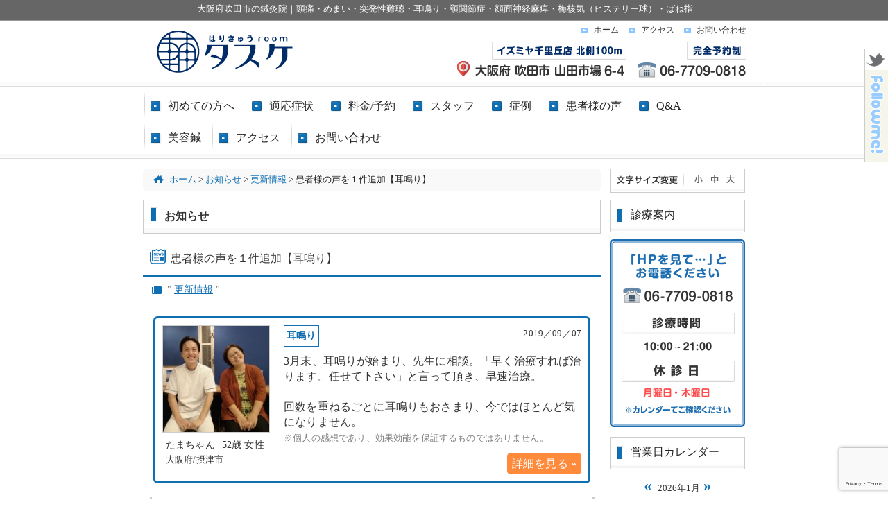

--- FILE ---
content_type: text/html; charset=UTF-8
request_url: https://www.tasuke-harikyu.com/informations/%E6%82%A3%E8%80%85%E6%A7%98%E3%81%AE%E5%A3%B0%E3%82%92%EF%BC%91%E4%BB%B6%E8%BF%BD%E5%8A%A0%E3%80%90%E8%80%B3%E9%B3%B4%E3%82%8A%E3%80%91/
body_size: 12150
content:
<!DOCTYPE html>
<html lang="ja" prefix="og: http://ogp.me/ns# fb: http://ogp.me/ns/fb#  article: http://ogp.me/ns/article#"><head>
<meta charset="UTF-8">
<meta name="description" content="大阪府吹田市の鍼灸院。頭痛・突発性難聴・耳鳴り・顔面神経麻痺・顎関節症・梅核気（ヒステリー球）・ばね指でお困りなら、鍼灸専門院はりきゅうroom タスケへ。" />
<meta name="keywords" content="吹田市鍼灸院,吹田鍼灸,頭痛吹田市,顎関節症吹田市,耳鳴り吹田市,突発性難聴吹田市,ヒステリー球吹田市,ヒステリー球大阪,モートン病吹田市,ばね指吹田市," />
<!--[if lt IE 9]>
<script type="text/javascript" src="http://html5shim.googlecode.com/svn/trunk/html5.js"></script>
<![endif]-->
<link rel="stylesheet" href="https://www.tasuke-harikyu.com/websystem/wp-content/themes/mukaeru_child/style.css" type="text/css" media="all" />
<link rel="stylesheet" href="https://use.fontawesome.com/releases/v5.9.0/css/all.css">
<link rel="alternate" type="application/rss+xml" title="はりきゅうroom タスケ｜大阪府吹田市の鍼灸院 RSS Feed" href="https://www.tasuke-harikyu.com/feed/" />
<link rel="alternate" type="application/atom+xml" title="はりきゅうroom タスケ｜大阪府吹田市の鍼灸院 Atom Feed" href="https://www.tasuke-harikyu.com/feed/atom/" />
<link rel="pingback" href="https://www.tasuke-harikyu.com/websystem/xmlrpc.php" />

<title>患者様の声を１件追加【耳鳴り】 | はりきゅうroom タスケ｜大阪府吹田市の鍼灸院</title>
<link rel='dns-prefetch' href='//use.fontawesome.com' />
<link rel='dns-prefetch' href='//www.google.com' />
<link rel='dns-prefetch' href='//s.w.org' />
	  <style type="text/css">
	  .wp-pagenavi{float:left !important; }

	  .wp-pagenavi a,.wp-pagenavi a:link,.wp-pagenavi a:visited,.wp-pagenavi a:active,.wp-pagenavi span.extend { background:#988574 !important; border:1px solid #988574 !important; color:#ffffff !important; }
	  .wp-pagenavi a:hover,.wp-pagenavi span.current
	  {
		  background:#988574 !important; border:1px solid #988574 !important; color:#ffffff !important; 
	  }
	  .wp-pagenavi span.pages { color:#000000 !important; }
	  </style>
	  <link rel='stylesheet' id='contact-form-7-css'  href='https://www.tasuke-harikyu.com/websystem/wp-content/plugins/contact-form-7/includes/css/styles.css?ver=5.2.2' type='text/css' media='all' />
<link rel='stylesheet' id='tsubonet_case_list-css-css'  href='https://www.tasuke-harikyu.com/websystem/wp-content/plugins/sds-shourei/assets/css/all_case_category.css?ver=0.5.3' type='text/css' media='all' />
<link rel='stylesheet' id='wc-gallery-style-css'  href='https://www.tasuke-harikyu.com/websystem/wp-content/plugins/wc-gallery/includes/css/style.css?ver=1.67' type='text/css' media='all' />
<link rel='stylesheet' id='wc-gallery-popup-style-css'  href='https://www.tasuke-harikyu.com/websystem/wp-content/plugins/wc-gallery/includes/css/magnific-popup.css?ver=1.1.0' type='text/css' media='all' />
<link rel='stylesheet' id='wc-gallery-flexslider-style-css'  href='https://www.tasuke-harikyu.com/websystem/wp-content/plugins/wc-gallery/includes/vendors/flexslider/flexslider.css?ver=2.6.1' type='text/css' media='all' />
<link rel='stylesheet' id='wc-gallery-owlcarousel-style-css'  href='https://www.tasuke-harikyu.com/websystem/wp-content/plugins/wc-gallery/includes/vendors/owlcarousel/assets/owl.carousel.css?ver=2.1.4' type='text/css' media='all' />
<link rel='stylesheet' id='wc-gallery-owlcarousel-theme-style-css'  href='https://www.tasuke-harikyu.com/websystem/wp-content/plugins/wc-gallery/includes/vendors/owlcarousel/assets/owl.theme.default.css?ver=2.1.4' type='text/css' media='all' />
<link rel='stylesheet' id='parent-style-css'  href='https://www.tasuke-harikyu.com/websystem/wp-content/themes/mukaeru/style.css?ver=5.5.17' type='text/css' media='all' />
<link rel='stylesheet' id='child-style-css'  href='https://www.tasuke-harikyu.com/websystem/wp-content/themes/mukaeru_child/style.css?ver=5.5.17' type='text/css' media='all' />
<link rel='stylesheet' id='wp-pagenavi-style-css'  href='https://www.tasuke-harikyu.com/websystem/wp-content/plugins/wp-pagenavi-style/style/default.css?ver=1.0' type='text/css' media='all' />
<script type='text/javascript' src='https://www.tasuke-harikyu.com/websystem/wp-includes/js/jquery/jquery.js?ver=1.12.4-wp' id='jquery-core-js'></script>
<script type='text/javascript' src='https://www.tasuke-harikyu.com/websystem/wp-includes/js/jquery/jquery-migrate.min.js?ver=1.4.1' id='jquery-migrate-js'></script>
<link rel="https://api.w.org/" href="https://www.tasuke-harikyu.com/wp-json/" /><link rel="EditURI" type="application/rsd+xml" title="RSD" href="https://www.tasuke-harikyu.com/websystem/xmlrpc.php?rsd" />
<link rel="wlwmanifest" type="application/wlwmanifest+xml" href="https://www.tasuke-harikyu.com/websystem/wp-includes/wlwmanifest.xml" /> 
<link rel='prev' title='患者様の声を１件追加【頭痛】' href='https://www.tasuke-harikyu.com/informations/11472/' />
<link rel='next' title='患者様の声を１件追加【ばね指】' href='https://www.tasuke-harikyu.com/informations/%e6%82%a3%e8%80%85%e6%a7%98%e3%81%ae%e5%a3%b0%e3%82%92%ef%bc%91%e4%bb%b6%e8%bf%bd%e5%8a%a0%e3%80%90%e3%81%b0%e3%81%ad%e6%8c%87%e3%80%91/' />
<link rel="canonical" href="https://www.tasuke-harikyu.com/informations/%e6%82%a3%e8%80%85%e6%a7%98%e3%81%ae%e5%a3%b0%e3%82%92%ef%bc%91%e4%bb%b6%e8%bf%bd%e5%8a%a0%e3%80%90%e8%80%b3%e9%b3%b4%e3%82%8a%e3%80%91/" />
<link rel='shortlink' href='https://www.tasuke-harikyu.com/?p=12195' />
<link rel="alternate" type="application/json+oembed" href="https://www.tasuke-harikyu.com/wp-json/oembed/1.0/embed?url=https%3A%2F%2Fwww.tasuke-harikyu.com%2Finformations%2F%25e6%2582%25a3%25e8%2580%2585%25e6%25a7%2598%25e3%2581%25ae%25e5%25a3%25b0%25e3%2582%2592%25ef%25bc%2591%25e4%25bb%25b6%25e8%25bf%25bd%25e5%258a%25a0%25e3%2580%2590%25e8%2580%25b3%25e9%25b3%25b4%25e3%2582%258a%25e3%2580%2591%2F" />
<link rel="alternate" type="text/xml+oembed" href="https://www.tasuke-harikyu.com/wp-json/oembed/1.0/embed?url=https%3A%2F%2Fwww.tasuke-harikyu.com%2Finformations%2F%25e6%2582%25a3%25e8%2580%2585%25e6%25a7%2598%25e3%2581%25ae%25e5%25a3%25b0%25e3%2582%2592%25ef%25bc%2591%25e4%25bb%25b6%25e8%25bf%25bd%25e5%258a%25a0%25e3%2580%2590%25e8%2580%25b3%25e9%25b3%25b4%25e3%2582%258a%25e3%2580%2591%2F&#038;format=xml" />
	<style type="text/css">
	 .wp-pagenavi
	{
		font-size:12px !important;
	}
	</style>
	<link rel="stylesheet" href="//maxcdn.bootstrapcdn.com/font-awesome/4.7.0/css/font-awesome.min.css"/>    <style type="text/css">
    a {
        color: #000000;
    }
    a:hover {
        color: #106fb3;
    }
    #menu-drop a {
        color: #000000;
    }
    #menu-drop a.hover {
        color: #106fb3;
    }
    @font-face { 
        font-family: "MyYuGothicM"; 
        font-weight: normal; 
        src: local("YuGothic-Medium"), /* Postscript name */ 
        local("Yu Gothic Medium"), /* for Chrome */ 
        local("YuGothic-Regular"); /* Mediumがない場合 */ 
    } 
    @font-face { 
        font-family: "MyYuGothicM"; 
        font-weight: bold; 
        src: local("YuGothic-Bold"), /* Postscript name */ 
        local("Yu Gothic"); /* for Chrome */ 
    }
    body {
        font-family: "ヒラギノ角ゴ Pro W3", "Hiragino Kaku Gothic Pro", "メイリオ", Meiryo, "小塚ゴシック Std R", "Kozuka Mincho Std", "ＭＳ Ｐゴシック";
    }
    </style>
<style type="text/css" id="custom-background-css">
body.custom-background { background-color: #ffffff; }
</style>
	<link rel="icon" href="https://www.tasuke-harikyu.com/websystem/wp-content/uploads/2020/05/00948a9427df5c2221737433de503451-150x150.jpg" sizes="32x32" />
<link rel="icon" href="https://www.tasuke-harikyu.com/websystem/wp-content/uploads/2020/05/00948a9427df5c2221737433de503451-196x196.jpg" sizes="192x192" />
<link rel="apple-touch-icon" href="https://www.tasuke-harikyu.com/websystem/wp-content/uploads/2020/05/00948a9427df5c2221737433de503451-196x196.jpg" />
<meta name="msapplication-TileImage" content="https://www.tasuke-harikyu.com/websystem/wp-content/uploads/2020/05/00948a9427df5c2221737433de503451.jpg" />

<!-- BEGIN Analytics Insights v6.3.4 - https://deconf.com/analytics-insights-google-analytics-dashboard-wordpress/ -->
<script async src="https://www.googletagmanager.com/gtag/js?id=G-TC7BVDJS1W"></script>
<script>
  window.dataLayer = window.dataLayer || [];
  function gtag(){dataLayer.push(arguments);}
  gtag('js', new Date());
  gtag('config', 'G-TC7BVDJS1W');
  if (window.performance) {
    var timeSincePageLoad = Math.round(performance.now());
    gtag('event', 'timing_complete', {
      'name': 'load',
      'value': timeSincePageLoad,
      'event_category': 'JS Dependencies'
    });
  }
</script>
<!-- END Analytics Insights -->
		<style type="text/css" id="wp-custom-css">
			/* 20240904 */
#media_image-2 #h2_botom,
#media_image-2 .h2_botom,
.widget.widget_media_image .h2_botom,
.widget.widget_media_image #h2_botom{
    margin-bottom: 10px;
}
.widget_media_image {
    padding-bottom: 10px;
    position: relative;
}

.business-calendar .today	{
	color: #0099cc !important;
}		</style>
		
<script type='text/javascript' src="https://www.tasuke-harikyu.com/websystem/wp-content/themes/mukaeru/js/common.js"></script>
<script type='text/javascript' src="https://www.tasuke-harikyu.com/websystem/wp-content/themes/mukaeru/js/jquery.drop.js"></script>

<meta property="og:type" content="article"/>
<meta property="og:locale" content="ja_JP" />
<meta property="og:url" content="https://www.tasuke-harikyu.com/informations/%e6%82%a3%e8%80%85%e6%a7%98%e3%81%ae%e5%a3%b0%e3%82%92%ef%bc%91%e4%bb%b6%e8%bf%bd%e5%8a%a0%e3%80%90%e8%80%b3%e9%b3%b4%e3%82%8a%e3%80%91/" />
<meta property="og:site_name" content="はりきゅうroom タスケ｜大阪府吹田市の鍼灸院" />
<meta property="og:image" content="https://www.tasuke-harikyu.com/websystem/wp-content/uploads/2017/10/slider_01.png" />
<meta property="og:title" content="患者様の声を１件追加【耳鳴り】 | はりきゅうroom タスケ｜大阪府吹田市の鍼灸院" />
<meta property="og:description" content="大阪府吹田市の鍼灸院。頭痛・突発性難聴・耳鳴り・顔面神経麻痺・顎関節症・梅核気（ヒステリー球）・ばね指でお困りなら、鍼灸専門院はりきゅうroom タスケへ。" />

<script src="https://www.tasuke-harikyu.com/websystem/wp-content/themes/mukaeru/js/jQueryAutoHeight.js"></script>
<script>
jQuery(function($){
$(function(){
			$('.wp-tag-cloud li').autoHeight();
});
});
</script>
<!-- Google Tag Manager -->
<script>(function(w,d,s,l,i){w[l]=w[l]||[];w[l].push({'gtm.start':
new Date().getTime(),event:'gtm.js'});var f=d.getElementsByTagName(s)[0],
j=d.createElement(s),dl=l!='dataLayer'?'&l='+l:'';j.async=true;j.src=
'https://www.googletagmanager.com/gtm.js?id='+i+dl;f.parentNode.insertBefore(j,f);
})(window,document,'script','dataLayer','GTM-TZ87LM4');</script>
<!-- End Google Tag Manager -->
</head>
<body id="body_top" class="custom-background">
<div id="fb-root"></div>
<!--[if lte IE 6.0]>
<span style="border: 1px solid #ff6600; padding: 10px; background-color: #FFFFCC; display: block; line-height: 2em; text-align: center;">あなたは旧式ブラウザをご利用中です。<br />
サイト内の情報が正しく表示できない可能性がございますので、ブラウザのアップグレードをおすすめします。<br />
バージョンについての情報は各メーカーのウェブサイトをご確認ください。　※また<a href="http://www.google.co.jp/chrome/" target="_blank">推奨ブラウザ</a>をお使いいただく方がより快適にご利用いただけます。</span>
<![endif]-->
<header id="header-all">
<div id="header_01">
<div id="headerimg"><span>大阪府吹田市の鍼灸院｜頭痛・めまい・突発性難聴・耳鳴り・顎関節症・顔面神経麻痺・梅核気（ヒステリー球）・ばね指</span>
</div>
<div class="headerimg_left">
	<a href="https://www.tasuke-harikyu.com/" target="_self"><img src="https://www.tasuke-harikyu.com/websystem/wp-content/themes/mukaeru_child/images/siteimg/header_navi_img_01.png" width="340" height="86" /></a>
	
	</div>
	<div class="headerimg_right"><div id="global_menu"><ul><li id="global_menu_left"><a href="https://www.tasuke-harikyu.com/access-map/" target="_self"><img src="https://www.tasuke-harikyu.com/websystem/wp-content/themes/mukaeru_child/images/siteimg/header_navi_img_02.png" width="320" height="60" /></a></li>
			
	<li id="global_menu_right"><a href="tel:06-7709-0818" target="_self"><img src="https://www.tasuke-harikyu.com/websystem/wp-content/uploads/2019/10/header_navi_img_03_20191001.png" alt="06-7709-0818" width="165" height="60" /></a></li></ul></div></div>
			
		<div id="global_textlink"><ul><li><a href="https://www.tasuke-harikyu.com/" target="_self">ホーム</a></li>
				
			<li><a href="https://www.tasuke-harikyu.com/access-map/" target="_self">アクセス</a></li>
				
			<li><a href="https://www.tasuke-harikyu.com/contact/" target="_self">お問い合わせ</a></li></ul></div>
			
</div><!--header_01-->
</header><!--header-all-->

<div id="menu-headers">
<div id="drop" role="navigation">
<nav class="menu-header"><ul id="menu-drop" class="menu"><li id="menu-item-8177" class="menu-item menu-item-type-post_type menu-item-object-page menu-item-has-children menu-item-8177"><a href="https://www.tasuke-harikyu.com/first/"><span>初めての方へ</span></a>
<ul class="sub-menu">
	<li id="menu-item-8178" class="menu-item menu-item-type-post_type menu-item-object-page menu-item-8178"><a href="https://www.tasuke-harikyu.com/first/prejudice/"><span>鍼灸が初めての方へ</span></a></li>
	<li id="menu-item-8179" class="menu-item menu-item-type-post_type menu-item-object-page menu-item-8179"><a href="https://www.tasuke-harikyu.com/first/merit/"><span>施設と施術</span></a></li>
	<li id="menu-item-13786" class="menu-item menu-item-type-post_type menu-item-object-page menu-item-13786"><a href="https://www.tasuke-harikyu.com/first/%e8%bc%94/"><span>タスケの意味</span></a></li>
</ul>
</li>
<li id="menu-item-8182" class="menu-item menu-item-type-post_type menu-item-object-page menu-item-has-children menu-item-8182"><a href="https://www.tasuke-harikyu.com/tekiousyouzyou/"><span>適応症状</span></a>
<ul class="sub-menu">
	<li id="menu-item-8273" class="menu-item menu-item-type-post_type menu-item-object-page menu-item-8273"><a href="https://www.tasuke-harikyu.com/tekiousyouzyou/%e9%a0%ad%e7%97%9b/"><span>頭痛</span></a></li>
	<li id="menu-item-11197" class="menu-item menu-item-type-post_type menu-item-object-page menu-item-11197"><a href="https://www.tasuke-harikyu.com/tekiousyouzyou/dizziness/"><span>めまい</span></a></li>
	<li id="menu-item-10219" class="menu-item menu-item-type-post_type menu-item-object-page menu-item-10219"><a href="https://www.tasuke-harikyu.com/tekiousyouzyou/ear/"><span>突発性難聴・耳鳴り</span></a></li>
	<li id="menu-item-8184" class="menu-item menu-item-type-post_type menu-item-object-page menu-item-8184"><a href="https://www.tasuke-harikyu.com/tekiousyouzyou/%e9%a1%8e%e9%96%a2%e7%af%80%e7%97%87/"><span>顎関節症</span></a></li>
	<li id="menu-item-14021" class="menu-item menu-item-type-post_type menu-item-object-page menu-item-14021"><a href="https://www.tasuke-harikyu.com/tekiousyouzyou/face/"><span>顔面神経麻痺</span></a></li>
	<li id="menu-item-12003" class="menu-item menu-item-type-post_type menu-item-object-page menu-item-12003"><a href="https://www.tasuke-harikyu.com/tekiousyouzyou/throat/"><span>喉の違和感・梅核気</span></a></li>
	<li id="menu-item-8186" class="menu-item menu-item-type-post_type menu-item-object-page menu-item-8186"><a href="https://www.tasuke-harikyu.com/tekiousyouzyou/%e8%82%a9%e3%81%93%e3%82%8a/"><span>頚肩腕症候群・肩こり</span></a></li>
	<li id="menu-item-11222" class="menu-item menu-item-type-post_type menu-item-object-page menu-item-11222"><a href="https://www.tasuke-harikyu.com/tekiousyouzyou/finger/"><span>腱鞘炎・ばね指</span></a></li>
	<li id="menu-item-12569" class="menu-item menu-item-type-post_type menu-item-object-page menu-item-12569"><a href="https://www.tasuke-harikyu.com/tekiousyouzyou/sole/"><span>モートン病・足底筋膜炎</span></a></li>
</ul>
</li>
<li id="menu-item-8189" class="menu-item menu-item-type-post_type menu-item-object-page menu-item-8189"><a href="https://www.tasuke-harikyu.com/charge/"><span>料金/予約</span></a></li>
<li id="menu-item-8190" class="menu-item menu-item-type-post_type menu-item-object-page menu-item-8190"><a href="https://www.tasuke-harikyu.com/staff/"><span>スタッフ</span></a></li>
<li id="menu-item-8192" class="menu-item menu-item-type-post_type menu-item-object-page menu-item-has-children menu-item-8192"><a href="https://www.tasuke-harikyu.com/case/"><span>症例</span></a>
<ul class="sub-menu">
	<li id="menu-item-11779" class="menu-item menu-item-type-post_type menu-item-object-page menu-item-11779"><a href="https://www.tasuke-harikyu.com/case-list/"><span>症例（ツボネット）</span></a></li>
	<li id="menu-item-8252" class="menu-item menu-item-type-post_type menu-item-object-page menu-item-8252"><a href="https://www.tasuke-harikyu.com/case/%e9%a0%ad%e7%97%9b/"><span>頭痛の症例</span></a></li>
	<li id="menu-item-11187" class="menu-item menu-item-type-post_type menu-item-object-page menu-item-11187"><a href="https://www.tasuke-harikyu.com/case/dizziness/"><span>めまいの症例</span></a></li>
	<li id="menu-item-11282" class="menu-item menu-item-type-post_type menu-item-object-page menu-item-11282"><a href="https://www.tasuke-harikyu.com/case/ear/"><span>突発性難聴・耳鳴の症例</span></a></li>
	<li id="menu-item-8263" class="menu-item menu-item-type-post_type menu-item-object-page menu-item-8263"><a href="https://www.tasuke-harikyu.com/case/%e9%a1%8e%e9%96%a2%e7%af%80%e7%97%87%e3%81%ae%e7%97%87%e4%be%8b/"><span>顎関節症の症例</span></a></li>
	<li id="menu-item-14019" class="menu-item menu-item-type-post_type menu-item-object-page menu-item-14019"><a href="https://www.tasuke-harikyu.com/case/face/"><span>顔面神経麻痺の症例</span></a></li>
	<li id="menu-item-10081" class="menu-item menu-item-type-post_type menu-item-object-page menu-item-10081"><a href="https://www.tasuke-harikyu.com/case/throat/"><span>喉(のど)の症例</span></a></li>
	<li id="menu-item-8262" class="menu-item menu-item-type-post_type menu-item-object-page menu-item-8262"><a href="https://www.tasuke-harikyu.com/case/%e9%a6%96%e3%81%ae%e7%97%9b%e3%81%bf%e3%83%bb%e8%82%a9%e3%81%93%e3%82%8a%e3%81%ae%e7%97%87%e4%be%8b/"><span>頚肩腕症候群・肩こりの症例</span></a></li>
	<li id="menu-item-10317" class="menu-item menu-item-type-post_type menu-item-object-page menu-item-10317"><a href="https://www.tasuke-harikyu.com/case/shoulder-joint/"><span>五十肩・四十肩の症例</span></a></li>
	<li id="menu-item-8516" class="menu-item menu-item-type-post_type menu-item-object-page menu-item-8516"><a href="https://www.tasuke-harikyu.com/case/%e8%85%b0%e7%97%9b%e3%81%ae%e7%97%87%e4%be%8b/"><span>腰痛の症例</span></a></li>
	<li id="menu-item-9766" class="menu-item menu-item-type-post_type menu-item-object-page menu-item-9766"><a href="https://www.tasuke-harikyu.com/case/%e8%86%9d%e7%97%9b%e3%81%ae%e7%97%87%e4%be%8b/"><span>膝痛の症例</span></a></li>
	<li id="menu-item-10773" class="menu-item menu-item-type-post_type menu-item-object-page menu-item-10773"><a href="https://www.tasuke-harikyu.com/case/others/"><span>その他の症例</span></a></li>
</ul>
</li>
<li id="menu-item-8193" class="menu-item menu-item-type-post_type menu-item-object-page menu-item-8193"><a href="https://www.tasuke-harikyu.com/voices/"><span>患者様の声</span></a></li>
<li id="menu-item-8175" class="menu-item menu-item-type-post_type menu-item-object-page menu-item-8175"><a href="https://www.tasuke-harikyu.com/faq/"><span>Q&#038;A</span></a></li>
<li id="menu-item-11594" class="menu-item menu-item-type-post_type menu-item-object-page menu-item-has-children menu-item-11594"><a href="https://www.tasuke-harikyu.com/beauty-acupuncture/"><span>美容鍼</span></a>
<ul class="sub-menu">
	<li id="menu-item-13860" class="menu-item menu-item-type-post_type menu-item-object-page menu-item-13860"><a href="https://www.tasuke-harikyu.com/beauty-acupuncture/%e6%9c%88%e7%be%8e%e5%ae%b9%e3%82%b3%e3%83%bc%e3%82%b9/"><span>月美容コース</span></a></li>
	<li id="menu-item-13859" class="menu-item menu-item-type-post_type menu-item-object-page menu-item-13859"><a href="https://www.tasuke-harikyu.com/beauty-acupuncture/%e7%be%8e%e5%ae%b9%e9%8d%bc%e3%82%b3%e3%83%bc%e3%82%b9/"><span>美容鍼コース</span></a></li>
	<li id="menu-item-13811" class="menu-item menu-item-type-post_type menu-item-object-page menu-item-13811"><a href="https://www.tasuke-harikyu.com/beauty-acupuncture/%e3%83%95%e3%82%a7%e3%82%a4%e3%82%b7%e3%83%a3%e3%83%ab/"><span>美容鍼＋フェイシャルエステ</span></a></li>
</ul>
</li>
<li id="menu-item-11944" class="menu-item menu-item-type-post_type menu-item-object-page menu-item-11944"><a href="https://www.tasuke-harikyu.com/access-map/"><span>アクセス</span></a></li>
<li id="menu-item-14110" class="menu-item menu-item-type-post_type menu-item-object-page menu-item-14110"><a href="https://www.tasuke-harikyu.com/contact/"><span>お問い合わせ</span></a></li>
</ul></nav></div><!-- #access -->
<div id="menu-headers_end"></div>
</div><!-- #menu-headers -->

<div id="main" class="main_contents">

<div id="contents">

<div id="content" class="narrowcolumn_left">

<div class="breadcrumbs" typeof="BreadcrumbList" vocab="http://schema.org/"><div class="kuzu"><div class="way"><div class="kuzuhome"></div><span property="itemListElement" typeof="ListItem"><a property="item" typeof="WebPage" title="Go to はりきゅうroom タスケ｜大阪府吹田市の鍼灸院." href="https://www.tasuke-harikyu.com" class="home" ><span property="name">ホーム</span></a><meta property="position" content="1"></span> &gt; <span property="itemListElement" typeof="ListItem"><a property="item" typeof="WebPage" title="Go to お知らせ." href="https://www.tasuke-harikyu.com/info/" class="informations-root post post-informations" ><span property="name">お知らせ</span></a><meta property="position" content="2"></span> &gt; <span property="itemListElement" typeof="ListItem"><a property="item" typeof="WebPage" title="Go to the 更新情報 お知らせカテゴリー archives." href="https://www.tasuke-harikyu.com/informations-category/%e6%9b%b4%e6%96%b0%e6%83%85%e5%a0%b1/" class="taxonomy informationscategory" ><span property="name">更新情報</span></a><meta property="position" content="3"></span> &gt; <span class="post post-informations current-item">患者様の声を１件追加【耳鳴り】</span></div></div><!--kuzu--></div>	
<div class="post" id="post-12195">
	
<div id="post_h2">お知らせ</div>	
		
<h1 id="post_informations_h2">患者様の声を１件追加【耳鳴り】</h1>

<div class="post_blog_h2_class">
" <a href="https://www.tasuke-harikyu.com/informations-category/%e6%9b%b4%e6%96%b0%e6%83%85%e5%a0%b1/" rel="tag">更新情報</a> "</div>
			

<main class="entry">

	
				<main id="voice_main"><!--kiji_rist--><article>

<div class="voice_inner">

<div class="voice_inner_left">
<div class="voice_inner_lt_img">
<a href="https://www.tasuke-harikyu.com/voice/12189/" target="_blank"><img width="170" height="170" src="https://www.tasuke-harikyu.com/websystem/wp-content/uploads/2019/09/IMG_20190822_190850-e1568478027128-170x170.jpg" class="attachment-img_thumbnail_002 size-img_thumbnail_002" alt="" loading="lazy" srcset="https://www.tasuke-harikyu.com/websystem/wp-content/uploads/2019/09/IMG_20190822_190850-e1568478027128-170x170.jpg 170w, https://www.tasuke-harikyu.com/websystem/wp-content/uploads/2019/09/IMG_20190822_190850-e1568478027128-150x150.jpg 150w, https://www.tasuke-harikyu.com/websystem/wp-content/uploads/2019/09/IMG_20190822_190850-e1568478027128-196x196.jpg 196w" sizes="(max-width: 170px) 100vw, 170px" /></a>
</div>
<div class="voice_inner_lt_01"><div class="voice_inner_lt_age">たまちゃん</div><div class="voice_inner_lt_name">52歳 女性</div></div><div class="voice_inner_lt_address">大阪府/摂津市</div></div>

<div class="voice_inner_right">
<div class="voice_inner_rt_01">
<div class="voice_inner_rt_cat"><b class="news_category"><a href="https://www.tasuke-harikyu.com/voice-category/%e8%80%b3%e9%b3%b4%e3%82%8a/" rel="tag">耳鳴り</a></b></div>

<div class="voice_inner_rt_year">2019／09／07</div>
</div>
<div class="voice_inner_rt_message"><p>3月末、耳鳴りが始まり、先生に相談。「早く治療すれば治ります。任せて下さい」と言って頂き、早速治療。</p>
<p>&nbsp;</p>
<p>回数を重ねるごとに耳鳴りもおさまり、今ではほとんど気になりません。</p>
<p><span style="font-size: 0.8em; color: #808080;">※個人の感想であり、効果効能を保証するものではありません。</span></p>
</div>
<div class="more_001" >
<a style="display:block; float:right; margin-top:10px;" class="more_001" href="https://www.tasuke-harikyu.com/voice/12189/" target="_blank">詳細を見る  »</a>
</div>
</div>

</div>

</article></main>

								



			<div class="navigation_clearfix">
<div class="navigation_clearfix_alignleft"></div>
<div class="navigation_clearfix_alignright"></div>
</div><!-- navigation clearfix -->


			</main>
			
			
<div class="social-box">
    
<ul class="share_bt">
<li>
<span class="tweetButton">
<a href="https://twitter.com/share" class="twitter-share-button" data-url="https://www.tasuke-harikyu.com/informations/%e6%82%a3%e8%80%85%e6%a7%98%e3%81%ae%e5%a3%b0%e3%82%92%ef%bc%91%e4%bb%b6%e8%bf%bd%e5%8a%a0%e3%80%90%e8%80%b3%e9%b3%b4%e3%82%8a%e3%80%91/" data-count="horizontal" data-via="imdexjp" data-text="患者様の声を１件追加【耳鳴り】" data-lang="ja">ツイート</a>
</span>
</li>
<li class="fb_bt">	
<div class="fb-like" data-href="https://www.tasuke-harikyu.com/informations/%e6%82%a3%e8%80%85%e6%a7%98%e3%81%ae%e5%a3%b0%e3%82%92%ef%bc%91%e4%bb%b6%e8%bf%bd%e5%8a%a0%e3%80%90%e8%80%b3%e9%b3%b4%e3%82%8a%e3%80%91/" data-layout="button" data-action="like" data-size="small" data-show-faces="false" data-share="true" data-lazy="true"></div>
</li>
<li>
<div class="g-plusone" data-size="medium" data-annotation="none"></div>
</li>
<li>
<span class="hatebuButton"><a href="http://b.hatena.ne.jp/entry/" class="hatena-bookmark-button" data-hatena-bookmark-layout="basic-counter" title="このエントリーをはてなブックマークに追加"><img src="https://b.st-hatena.com/images/entry-button/button-only@2x.png" alt="このエントリーをはてなブックマークに追加" width="20" height="20" style="border: none;" /></a></span>
</li>
<li>
<div class="line-it-button" data-lang="ja" data-type="share-a" data-url="https://media.line.me/ja/how_to_install#lineitbutton" style="display: none;"></div>
</li>
<li>
<span class="mixiButton"><a href="http://static.mixi.jp/share.pl" class="mixi-check-button" data-button="button-6">チェック</a></span>
</li>	
<!-- <span class="greeButton"><iframe src="http://share.gree.jp/share?url=https://www.tasuke-harikyu.com/informations/%e6%82%a3%e8%80%85%e6%a7%98%e3%81%ae%e5%a3%b0%e3%82%92%ef%bc%91%e4%bb%b6%e8%bf%bd%e5%8a%a0%e3%80%90%e8%80%b3%e9%b3%b4%e3%82%8a%e3%80%91/&type=0&height=21" scrolling="no" frameborder="0" marginwidth="0" marginheight="0" style="border:none; overflow:hidden; width:81px; height:21px;" allowTransparency="true"></iframe></span>-->
<li>
<span style="display: inline; margin-right: 10px; " >
<a href="https://getpocket.com/save"
class="pocket-btn"
data-lang="en"
data-save-url="https://www.tasuke-harikyu.com/informations/%e6%82%a3%e8%80%85%e6%a7%98%e3%81%ae%e5%a3%b0%e3%82%92%ef%bc%91%e4%bb%b6%e8%bf%bd%e5%8a%a0%e3%80%90%e8%80%b3%e9%b3%b4%e3%82%8a%e3%80%91/"
data-pocket-count="none"
data-pocket-align="left" ></a></span>
</li>
</ul></div>
	
			
	



			
		
		
		
		
		
		
		<!--<p class="nocomments">コメントは受け付けていません。</p>-->

	

	
<div id="contents_info">
<ul>
<li class="contents_info_li_01"><li class="contents_info_li_01"><a href="tel:06-7709-0818" target="_self"><img src="https://www.tasuke-harikyu.com/websystem/wp-content/uploads/2019/10/contents_info_1_20191001.jpg"06-7709-0818 width="196" height="70" /></a></li></li>
<li class="contents_info_li_02"><li class="contents_info_li_02"><a href="https://www.tasuke-harikyu.com/access-map/" target="_self"><img src="https://www.tasuke-harikyu.com/websystem/wp-content/themes/mukaeru_child/images/siteimg/contents_info_2.jpg" width="220" height="70" /></a></li></li>
<li class="contents_info_li_03"><li class="contents_info_li_03"><a href="https://www.tasuke-harikyu.com/contact/" target="_self"><img src="https://www.tasuke-harikyu.com/websystem/wp-content/themes/mukaeru_child/images/siteimg/contents_info_3.jpg" width="222" height="70" /></a></li></li>
</ul>
</div>
			
		</div>

	

	


	
    </div>
	
	
<div id="main_sidebar_right">
	
<ul>
						
<li id="textsize_widget">
<ul class="textsize_change">
	<li><a href="#" id="text_size_S"></a></li>
	<li><a href="#" id="text_size_M"></a></li>
	<li><a href="#" id="text_size_L"></a></li>
</ul>
<script type="text/javascript" src="https://www.tasuke-harikyu.com/websystem/wp-content/themes/mukaeru/js/jquery.textresizer.js"></script>
<script type="text/javascript" src="https://www.tasuke-harikyu.com/websystem/wp-content/themes/mukaeru/js/jquery.cookie.js"></script>
<script>
jQuery(function(){
jQuery(".textsize_change a").textresizer({
target: "#headerimg,#global_textlink,#content,#menu-headers,#main_sidebar_right,#main_sidebar_left,#footer_bg"
});
});
</script>
</li><li id="media_image-2" class="widget widget_media_image"><div class="widgettitle">診療案内</div><div class="h2_botom"></div><img width="390" height="542" src="https://www.tasuke-harikyu.com/websystem/wp-content/uploads/2024/09/banner-1_20240904_smp.png" class="image wp-image-14062  attachment-full size-full" alt="診療時間と休診日のイメージ" loading="lazy" style="max-width: 100%; height: auto;" title="診療案内" srcset="https://www.tasuke-harikyu.com/websystem/wp-content/uploads/2024/09/banner-1_20240904_smp.png 390w, https://www.tasuke-harikyu.com/websystem/wp-content/uploads/2024/09/banner-1_20240904_smp-216x300.png 216w" sizes="(max-width: 390px) 100vw, 390px" /></li><li id="business-calendar-2" class="widget widget_business_calendar"><div class="widgettitle">営業日カレンダー</div><div class="h2_botom"></div><div class="business-calendar-box">
<div>

<table class="business-calendar bc1689705094 calendar">
<caption><span class="business-calendar-past"><a href="javascript:void(0);" onclick="jQuery(this).parent().parent().parent().parent().load('https://www.tasuke-harikyu.com/websystem/wp-content/plugins/business-calendar/business-calendar.php?loadbcm=1&amp;bc_id=0&amp;year_in=2025&amp;month_in=12&amp;day_in=14&amp;notooltip=&amp;event=&amp;future=1&amp;past=1&amp;starting=0&amp;center=&amp;badate=&amp;type=calendar&amp;term=month&amp;event_ul_before=%3Cul%3E&amp;event_ul_after=%3C%2Ful%3E&amp;event_li_before=%3Cli%3E&amp;event_li_after=%3C%2Fli%3E');">&laquo;</a></span> 2026年1月<span class="business-calendar-future"><a href="javascript:void(0);" onclick="jQuery(this).parent().parent().parent().parent().load('https://www.tasuke-harikyu.com/websystem/wp-content/plugins/business-calendar/business-calendar.php?loadbcm=1&amp;bc_id=0&amp;year_in=2026&amp;month_in=2&amp;day_in=28&amp;notooltip=&amp;event=&amp;future=1&amp;past=1&amp;starting=0&amp;center=&amp;badate=&amp;type=calendar&amp;term=month&amp;event_ul_before=%3Cul%3E&amp;event_ul_after=%3C%2Ful%3E&amp;event_li_before=%3Cli%3E&amp;event_li_after=%3C%2Fli%3E');">&raquo;</a></span> </caption>
<thead>
<tr>
<th>日</th>
<th>月</th>
<th>火</th>
<th>水</th>
<th>木</th>
<th>金</th>
<th>土</th>
</tr>
</thead>
<tbody><tr><td>&nbsp;</td><td>&nbsp;</td><td>&nbsp;</td><td>&nbsp;</td><td id="day20260101" class="thursday before attr0">1</td><td id="day20260102" class="friday before attr0">2</td><td id="day20260103" class="saturday before attr0">3</td></tr>
<tr><td id="day20260104" class="sunday before attr0">4</td><td id="day20260105" class="monday before attr0">5</td><td id="day20260106" class="tuesday before">6</td><td id="day20260107" class="wednesday before">7</td><td id="day20260108" class="thursday before attr0">8</td><td id="day20260109" class="friday before">9</td><td id="day20260110" class="saturday before">10</td></tr>
<tr><td id="day20260111" class="sunday before">11</td><td id="day20260112" class="monday before attr0">12</td><td id="day20260113" class="tuesday before">13</td><td id="day20260114" class="wednesday before">14</td><td id="day20260115" class="thursday before attr0">15</td><td id="day20260116" class="friday before">16</td><td id="day20260117" class="saturday before">17</td></tr>
<tr><td id="day20260118" class="sunday before">18</td><td id="day20260119" class="monday before attr0">19</td><td id="day20260120" class="tuesday before">20</td><td id="day20260121" class="wednesday today">21</td><td id="day20260122" class="thursday after attr0">22</td><td id="day20260123" class="friday after">23</td><td id="day20260124" class="saturday after">24</td></tr>
<tr><td id="day20260125" class="sunday after">25</td><td id="day20260126" class="monday after attr0">26</td><td id="day20260127" class="tuesday after">27</td><td id="day20260128" class="wednesday after">28</td><td id="day20260129" class="thursday after attr0">29</td><td id="day20260130" class="friday after">30</td><td id="day20260131" class="saturday after">31</td></tr>

</tbody>
</table><script type="text/javascript">// <![CDATA[
jQuery(document).ready(function () { jQuery(".bc1689705094 a").tooltip({track:true, delay:0, showURL: false}); });
// ]]></script>
</div>
<ul class="business-calendar-attribute">
<li class="attr0">休診日</li>
</ul>
<div class="business-calendar-desc"></div>
</div>
</li><li id="widget_sp_image-2" class="widget widget_sp_image"><div class="widgettitle">アクセス</div><div class="h2_botom"></div><a href="/access-map/" target="_self" class="widget_sp_image-image-link" title="アクセス"><img width="195" height="220" alt="アクセス" class="attachment-full aligncenter" style="max-width: 100%;" src="https://www.tasuke-harikyu.com/websystem/wp-content/uploads/2017/09/banner-4.png" /></a></li><li id="text-2" class="widget widget_text"><div class="widgettitle">ご来院地域</div><div class="h2_botom"></div>			<div class="textwidget"><p>【大阪府】</p>
<p>吹田市　茨木市　豊中市</p>
<p>摂津市　高槻市　箕面市</p>
<p>大阪市　八尾市　寝屋川市</p>
<p>【兵庫県】</p>
<p>神戸市　西宮市　明石市</p>
<p>尼崎市　加古川市</p>
<p>【京都府】</p>
<p>京都市　宇治市　向日市</p>
<p>大山崎町</p>
</div>
		</li><li id="search-1" class="widget widget_search"><div class="widgettitle">サイト内検索</div><div class="h2_botom"></div><form method="get" id="searchform" action="https://www.tasuke-harikyu.com/">
<label class="hidden" for="s">Search for:</label>
<div><input type="text" value="" name="s" id="s" />
<input type="submit" id="searchsubmit" value="検索" />
</div>
</form>
</li><li id="custom_html-3" class="widget_text widget widget_custom_html"><div class="widgettitle">ツイッター</div><div class="h2_botom"></div><div class="textwidget custom-html-widget"><a class="twitter-timeline" data-width="220" data-height="600" href="https://twitter.com/room63555425?ref_src=twsrc%5Etfw">Tweets by room63555425</a> <script async src="https://platform.twitter.com/widgets.js" charset="utf-8"></script></div></li><li id="widget_sp_image-3" class="widget widget_sp_image"><div class="widgettitle">ブログ</div><div class="h2_botom"></div><a href="/blog/" target="_self" class="widget_sp_image-image-link" title="ブログ"><img width="196" height="196" alt="スタッフのブログ" class="attachment-img_thumbnail_001 aligncenter" style="max-width: 100%;" srcset="https://www.tasuke-harikyu.com/websystem/wp-content/uploads/2017/09/FB_IMG_1500614704434_1-196x196.jpg 196w, https://www.tasuke-harikyu.com/websystem/wp-content/uploads/2017/09/FB_IMG_1500614704434_1-150x150.jpg 150w, https://www.tasuke-harikyu.com/websystem/wp-content/uploads/2017/09/FB_IMG_1500614704434_1-170x170.jpg 170w" sizes="(max-width: 196px) 100vw, 196px" src="https://www.tasuke-harikyu.com/websystem/wp-content/uploads/2017/09/FB_IMG_1500614704434_1-196x196.jpg" /></a></li><li id="custom_favorite-1" class="widget widget_Favorite"><div class="widgettitle">お気に入り</div><div class="h2_botom"></div>			
			</li>			
<li><!--お気に入り出力時回避用--><div class="Favorite_box"><script type="text/javascript">if (navigator.userAgent.indexOf("MSIE") > -1) { //IE
  document.write('<INPUT type="button" value="お気に入りに追加する" class="favorite" onClick="window.external.AddFavorite(location.href,document.title)" /><br >');
}
else if (navigator.userAgent.indexOf("Netscape") > -1) { //NE
  document.write('<INPUT type="button" value="お気に入りに追加する" class="favorite" onClick="window.sidebar.addPanel(document.title,location.href)" /><br />');
}
else if (navigator.userAgent.indexOf("Firefox") > -1) { //Firefox
  document.write('<INPUT type="button" value="お気に入りに追加する" class="favorite" onClick="window.sidebar.addPanel(document.title,location.href,\'\')" /><br />');
}
else {
  document.write('<INPUT type="button" value="お気に入りに追加する" class="favorite" onClick="alert(\'お気に入りに追加ボタンは、Internet explorer/Firefox以外には対応しておりません。Google Chrome/Safari/Operaをご利用の場合は、キーボードのCtrlキーとDキーを同時に押して追加して下さい。\')" /><br />');
}
</script></div>
			
</li><li id="widget_sp_image-12" class="widget widget_sp_image"><div class="widgettitle">整動協会</div><div class="h2_botom"></div><a href="https://seidonet.or.jp/" target="_blank" class="widget_sp_image-image-link" title="整動協会"><img width="195" height="49" alt="整動協会" class="attachment-full" style="max-width: 100%;" src="https://www.tasuke-harikyu.com/websystem/wp-content/uploads/2019/01/seidonet_195-49.jpg" /></a></li><li id="widget_sp_image-11" class="widget widget_sp_image"><div class="widgettitle">ツボネット</div><div class="h2_botom"></div><a href="https://tsubonet.com/author/tasuke/" target="_blank" class="widget_sp_image-image-link" title="ツボネット"><img width="195" height="49" alt="ツボネット" class="attachment-full" style="max-width: 100%;" src="https://www.tasuke-harikyu.com/websystem/wp-content/uploads/2019/01/tsubonet_195-49.jpg" /></a></li></ul>
</div><!--sidebar end-->

</div><!--contents-->
</div><!--main_contents or top_contents-->

<footer id="footer_bg">
<div id="footer">
<div class="footer_top">
<a href="#body_top"></a>
</div>
</div><!--footer-->

<div id="menu-footers2">
<div id="drop2" role="navigation">
<nav class="menu-footer2"><ul id="menu-drop-footer2" class="menu"><li id="menu-item-9904" class="menu-item menu-item-type-post_type menu-item-object-page menu-item-9904"><a href="https://www.tasuke-harikyu.com/first/"><span>初めての方へ</span></a></li>
<li id="menu-item-9905" class="menu-item menu-item-type-post_type menu-item-object-page menu-item-9905"><a href="https://www.tasuke-harikyu.com/tekiousyouzyou/"><span>適応症状</span></a></li>
<li id="menu-item-9906" class="menu-item menu-item-type-post_type menu-item-object-page menu-item-9906"><a href="https://www.tasuke-harikyu.com/charge/"><span>料金/予約</span></a></li>
<li id="menu-item-9907" class="menu-item menu-item-type-post_type menu-item-object-page menu-item-9907"><a href="https://www.tasuke-harikyu.com/staff/"><span>スタッフ</span></a></li>
<li id="menu-item-9902" class="menu-item menu-item-type-post_type menu-item-object-page menu-item-9902"><a href="https://www.tasuke-harikyu.com/case/"><span>症例</span></a></li>
<li id="menu-item-9909" class="menu-item menu-item-type-post_type menu-item-object-page menu-item-9909"><a href="https://www.tasuke-harikyu.com/voices/"><span>患者様の声</span></a></li>
<li id="menu-item-9903" class="menu-item menu-item-type-post_type menu-item-object-page menu-item-9903"><a href="https://www.tasuke-harikyu.com/faq/"><span>Q&#038;A</span></a></li>
<li id="menu-item-397" class="menu-item menu-item-type-post_type menu-item-object-page menu-item-397"><a href="https://www.tasuke-harikyu.com/access-map/"><span>アクセス</span></a></li>
<li id="menu-item-408" class="menu-item menu-item-type-post_type menu-item-object-page menu-item-408"><a href="https://www.tasuke-harikyu.com/contact/"><span>お問い合わせ</span></a></li>
</ul></nav></div><!-- #access -->
</div><!-- #menu-headers -->
<!--menu2 end-->

<div id="footer_menu3"><!--footer_menu3始め-->
はりきゅうroom タスケ<br />
〒565-0822 大阪府吹田市山田市場6-4<br />
TEL：06-7709-0818</div><!--footer_menu3 end-->

<div id="footer_copyright">
Copyright &copy; 2017 - 2026 <a href="https://www.tasuke-harikyu.com/" title="はりきゅうroom タスケ｜大阪府吹田市の鍼灸院" rel="home">はりきゅうroom タスケ</a> All Rights Reserved.</div>

</footer><!--footer_bg-->

<div id="twitter_icon"><a id="followme" title="Follow me!" href="http://twitter.com/@room63555425/" target="_blank"><img src="https://www.tasuke-harikyu.com/websystem/wp-content/themes/mukaeru_child/images/icon/icon_twitter.jpg" width="33" height="162" alt="Twitter" /></a></div>

<script type="application/ld+json">{"@context":"https://schema.org","@graph":[{"@type":"Person","@id":"https://www.tasuke-harikyu.com/informations/%e6%82%a3%e8%80%85%e6%a7%98%e3%81%ae%e5%a3%b0%e3%82%92%ef%bc%91%e4%bb%b6%e8%bf%bd%e5%8a%a0%e3%80%90%e8%80%b3%e9%b3%b4%e3%82%8a%e3%80%91/#author","name":"院長：高橋 智也","image":{"@type":"ImageObject","@id":"https://www.tasuke-harikyu.com/informations/%e6%82%a3%e8%80%85%e6%a7%98%e3%81%ae%e5%a3%b0%e3%82%92%ef%bc%91%e4%bb%b6%e8%bf%bd%e5%8a%a0%e3%80%90%e8%80%b3%e9%b3%b4%e3%82%8a%e3%80%91/#personlogo","url":"https://www.tasuke-harikyu.com/websystem/wp-content/uploads/2020/04/MG_4234-150x150.jpg","caption":"院長：高橋 智也"},"sameAs":["https://www.instagram.com/tasuke_room/","https://m.facebook.com/tasuke.room/"]},{"@type":"Article","@id":"https://www.tasuke-harikyu.com/informations/%e6%82%a3%e8%80%85%e6%a7%98%e3%81%ae%e5%a3%b0%e3%82%92%ef%bc%91%e4%bb%b6%e8%bf%bd%e5%8a%a0%e3%80%90%e8%80%b3%e9%b3%b4%e3%82%8a%e3%80%91/#article","isPartOf":{"@id":"https://www.tasuke-harikyu.com/informations/%e6%82%a3%e8%80%85%e6%a7%98%e3%81%ae%e5%a3%b0%e3%82%92%ef%bc%91%e4%bb%b6%e8%bf%bd%e5%8a%a0%e3%80%90%e8%80%b3%e9%b3%b4%e3%82%8a%e3%80%91/#webpage"},"author":{"@id":"https://www.tasuke-harikyu.com/informations/%e6%82%a3%e8%80%85%e6%a7%98%e3%81%ae%e5%a3%b0%e3%82%92%ef%bc%91%e4%bb%b6%e8%bf%bd%e5%8a%a0%e3%80%90%e8%80%b3%e9%b3%b4%e3%82%8a%e3%80%91/#author"},"publisher":{"@id":"https://www.tasuke-harikyu.com/#organization"},"headline":"患者様の声を１件追加【耳鳴り】","datePublished":"2019-09-14T20:47:55+09:00","dateModified":"2019-09-17T20:15:08+09:00","mainEntityOfPage":"https://www.tasuke-harikyu.com/informations/%e6%82%a3%e8%80%85%e6%a7%98%e3%81%ae%e5%a3%b0%e3%82%92%ef%bc%91%e4%bb%b6%e8%bf%bd%e5%8a%a0%e3%80%90%e8%80%b3%e9%b3%b4%e3%82%8a%e3%80%91/#webpage","image":{"@type":"ImageObject","@id":"https://www.tasuke-harikyu.com/informations/%e6%82%a3%e8%80%85%e6%a7%98%e3%81%ae%e5%a3%b0%e3%82%92%ef%bc%91%e4%bb%b6%e8%bf%bd%e5%8a%a0%e3%80%90%e8%80%b3%e9%b3%b4%e3%82%8a%e3%80%91/#primaryimage","url":"https://www.tasuke-harikyu.com/websystem/wp-content/uploads/2017/09/noimg001.jpg"}},{"@type":"WebPage","@id":"https://www.tasuke-harikyu.com/informations/%e6%82%a3%e8%80%85%e6%a7%98%e3%81%ae%e5%a3%b0%e3%82%92%ef%bc%91%e4%bb%b6%e8%bf%bd%e5%8a%a0%e3%80%90%e8%80%b3%e9%b3%b4%e3%82%8a%e3%80%91/#webpage","url":"https://www.tasuke-harikyu.com/informations/%e6%82%a3%e8%80%85%e6%a7%98%e3%81%ae%e5%a3%b0%e3%82%92%ef%bc%91%e4%bb%b6%e8%bf%bd%e5%8a%a0%e3%80%90%e8%80%b3%e9%b3%b4%e3%82%8a%e3%80%91/","inLanguage":"ja-JP","name":"患者様の声を１件追加【耳鳴り】","isPartOf":{"@id":"https://www.tasuke-harikyu.com/#website"},"primaryImageOfPage":{"@id":"https://www.tasuke-harikyu.com/informations/%e6%82%a3%e8%80%85%e6%a7%98%e3%81%ae%e5%a3%b0%e3%82%92%ef%bc%91%e4%bb%b6%e8%bf%bd%e5%8a%a0%e3%80%90%e8%80%b3%e9%b3%b4%e3%82%8a%e3%80%91/#primaryimage"}},{"@type":"WebSite","@id":"https://www.tasuke-harikyu.com/#website","url":"https://www.tasuke-harikyu.com/","name":"はりきゅうroom タスケ｜大阪府吹田市の鍼灸院","publisher":{"@id":"https://www.tasuke-harikyu.com/#organization"},"image":{"@id":"https://www.tasuke-harikyu.com/#logo"},"potentialAction":{"@type":"SearchAction","target":"https://www.tasuke-harikyu.com/?s={search_term_string}","query-input":"required name=search_term_string"}},{"@type":"Organization","@id":"https://www.tasuke-harikyu.com/#organization","name":"はりきゅうroom タスケ","url":"https://www.tasuke-harikyu.com/","logo":{"@type":"ImageObject","@id":"https://www.tasuke-harikyu.com/#logo","url":"https://www.tasuke-harikyu.com/websystem/wp-content/uploads/2017/08/header_navi_img_01-1.png","caption":"はりきゅうroom タスケ"},"image":{"@id":"https://www.tasuke-harikyu.com/#logo"}}]}</script>
<script type='text/javascript'>
  jQuery(function() {
    jQuery('#menu-drop,#drop ul,#page-drop,#menu-drop-footer1,#drop1 ul,#menu-drop-footer2,#drop2 ul').drop({speed: 300});
  });
</script>
<script type="text/javascript" src="https://b.st-hatena.com/js/bookmark_button.js" charset="utf-8" async="async"></script>
<script charset="utf-8" type="text/javascript" src="https://platform.twitter.com/widgets.js"></script>
<script type="text/javascript" src="https://static.mixi.jp/js/share.js"></script>
<script src="https://apis.google.com/js/platform.js" async defer>{lang: 'ja'}</script>
<script src="https://d.line-scdn.net/r/web/social-plugin/js/thirdparty/loader.min.js" async="async" defer="defer"></script>
<!-- pocket -->
<script type="text/javascript">!function(d,i){if(!d.getElementById(i)){var j=d.createElement("script");j.id=i;j.src="https://widgets.getpocket.com/v1/j/btn.js?v=1";var w=d.getElementById(i);d.body.appendChild(j);}}(document,"pocket-btn-js");</script>
<!-- fb -->
<script>(function(d, s, id) {
  var js, fjs = d.getElementsByTagName(s)[0];
  if (d.getElementById(id)) return;
  js = d.createElement(s); js.id = id;
  js.async = true;
  js.src = "//connect.facebook.net/ja_JP/sdk.js#xfbml=1&version=v2.6";
  fjs.parentNode.insertBefore(js, fjs);
}(document, 'script', 'facebook-jssdk'));</script>
<script type='text/javascript' src='https://www.tasuke-harikyu.com/websystem/wp-includes/js/comment-reply.min.js?ver=5.5.17' id='comment-reply-js'></script>
<script type='text/javascript' id='contact-form-7-js-extra'>
/* <![CDATA[ */
var wpcf7 = {"apiSettings":{"root":"https:\/\/www.tasuke-harikyu.com\/wp-json\/contact-form-7\/v1","namespace":"contact-form-7\/v1"}};
/* ]]> */
</script>
<script type='text/javascript' src='https://www.tasuke-harikyu.com/websystem/wp-content/plugins/contact-form-7/includes/js/scripts.js?ver=5.2.2' id='contact-form-7-js'></script>
<script type='text/javascript' src='https://www.tasuke-harikyu.com/websystem/wp-content/plugins/sds-shourei/assets/js/all_case_category.js?ver=0.5.3' id='tsubonet_case_list-script-js'></script>
<script type='text/javascript' src='https://use.fontawesome.com/releases/v5.13.1/js/all.js' id='fontawesome-script-js'></script>
<script type='text/javascript' src='https://www.tasuke-harikyu.com/websystem/wp-content/plugins/tinymce-custom-button/assets/js/front/tinymce-custom-button.js' id='tinymce-custom-button-js'></script>
<script type='text/javascript' src='https://www.google.com/recaptcha/api.js?render=6LfbbNgZAAAAAFGV-RvcsPrxV9m517zQGmK7z3yW&#038;ver=3.0' id='google-recaptcha-js'></script>
<script type='text/javascript' id='wpcf7-recaptcha-js-extra'>
/* <![CDATA[ */
var wpcf7_recaptcha = {"sitekey":"6LfbbNgZAAAAAFGV-RvcsPrxV9m517zQGmK7z3yW","actions":{"homepage":"homepage","contactform":"contactform"}};
/* ]]> */
</script>
<script type='text/javascript' src='https://www.tasuke-harikyu.com/websystem/wp-content/plugins/contact-form-7/modules/recaptcha/script.js?ver=5.2.2' id='wpcf7-recaptcha-js'></script>
<script type='text/javascript' src='https://www.tasuke-harikyu.com/websystem/wp-content/themes/mukaeru/js/jquery.sticky.min.js?ver=1.0.4' id='sticky-js'></script>
<script type='text/javascript' src='https://www.tasuke-harikyu.com/websystem/wp-content/themes/mukaeru/js/sticky_menu.js?ver=1.0' id='sticky_menu-js'></script>
<script type='text/javascript' src='https://www.tasuke-harikyu.com/websystem/wp-content/plugins/business-calendar/js/jquery.tooltip.js?ver=5.5.17' id='tooltip-js'></script>
<script type='text/javascript' src='https://www.tasuke-harikyu.com/websystem/wp-includes/js/wp-embed.min.js?ver=5.5.17' id='wp-embed-js'></script>
</body>
</html>	
	



--- FILE ---
content_type: text/html; charset=utf-8
request_url: https://accounts.google.com/o/oauth2/postmessageRelay?parent=https%3A%2F%2Fwww.tasuke-harikyu.com&jsh=m%3B%2F_%2Fscs%2Fabc-static%2F_%2Fjs%2Fk%3Dgapi.lb.en.OE6tiwO4KJo.O%2Fd%3D1%2Frs%3DAHpOoo_Itz6IAL6GO-n8kgAepm47TBsg1Q%2Fm%3D__features__
body_size: 162
content:
<!DOCTYPE html><html><head><title></title><meta http-equiv="content-type" content="text/html; charset=utf-8"><meta http-equiv="X-UA-Compatible" content="IE=edge"><meta name="viewport" content="width=device-width, initial-scale=1, minimum-scale=1, maximum-scale=1, user-scalable=0"><script src='https://ssl.gstatic.com/accounts/o/2580342461-postmessagerelay.js' nonce="GKYqJ1kvXMEghqzsexa8LA"></script></head><body><script type="text/javascript" src="https://apis.google.com/js/rpc:shindig_random.js?onload=init" nonce="GKYqJ1kvXMEghqzsexa8LA"></script></body></html>

--- FILE ---
content_type: text/html; charset=utf-8
request_url: https://www.google.com/recaptcha/api2/anchor?ar=1&k=6LfbbNgZAAAAAFGV-RvcsPrxV9m517zQGmK7z3yW&co=aHR0cHM6Ly93d3cudGFzdWtlLWhhcmlreXUuY29tOjQ0Mw..&hl=en&v=PoyoqOPhxBO7pBk68S4YbpHZ&size=invisible&anchor-ms=20000&execute-ms=30000&cb=64fn4ob3gj4r
body_size: 48913
content:
<!DOCTYPE HTML><html dir="ltr" lang="en"><head><meta http-equiv="Content-Type" content="text/html; charset=UTF-8">
<meta http-equiv="X-UA-Compatible" content="IE=edge">
<title>reCAPTCHA</title>
<style type="text/css">
/* cyrillic-ext */
@font-face {
  font-family: 'Roboto';
  font-style: normal;
  font-weight: 400;
  font-stretch: 100%;
  src: url(//fonts.gstatic.com/s/roboto/v48/KFO7CnqEu92Fr1ME7kSn66aGLdTylUAMa3GUBHMdazTgWw.woff2) format('woff2');
  unicode-range: U+0460-052F, U+1C80-1C8A, U+20B4, U+2DE0-2DFF, U+A640-A69F, U+FE2E-FE2F;
}
/* cyrillic */
@font-face {
  font-family: 'Roboto';
  font-style: normal;
  font-weight: 400;
  font-stretch: 100%;
  src: url(//fonts.gstatic.com/s/roboto/v48/KFO7CnqEu92Fr1ME7kSn66aGLdTylUAMa3iUBHMdazTgWw.woff2) format('woff2');
  unicode-range: U+0301, U+0400-045F, U+0490-0491, U+04B0-04B1, U+2116;
}
/* greek-ext */
@font-face {
  font-family: 'Roboto';
  font-style: normal;
  font-weight: 400;
  font-stretch: 100%;
  src: url(//fonts.gstatic.com/s/roboto/v48/KFO7CnqEu92Fr1ME7kSn66aGLdTylUAMa3CUBHMdazTgWw.woff2) format('woff2');
  unicode-range: U+1F00-1FFF;
}
/* greek */
@font-face {
  font-family: 'Roboto';
  font-style: normal;
  font-weight: 400;
  font-stretch: 100%;
  src: url(//fonts.gstatic.com/s/roboto/v48/KFO7CnqEu92Fr1ME7kSn66aGLdTylUAMa3-UBHMdazTgWw.woff2) format('woff2');
  unicode-range: U+0370-0377, U+037A-037F, U+0384-038A, U+038C, U+038E-03A1, U+03A3-03FF;
}
/* math */
@font-face {
  font-family: 'Roboto';
  font-style: normal;
  font-weight: 400;
  font-stretch: 100%;
  src: url(//fonts.gstatic.com/s/roboto/v48/KFO7CnqEu92Fr1ME7kSn66aGLdTylUAMawCUBHMdazTgWw.woff2) format('woff2');
  unicode-range: U+0302-0303, U+0305, U+0307-0308, U+0310, U+0312, U+0315, U+031A, U+0326-0327, U+032C, U+032F-0330, U+0332-0333, U+0338, U+033A, U+0346, U+034D, U+0391-03A1, U+03A3-03A9, U+03B1-03C9, U+03D1, U+03D5-03D6, U+03F0-03F1, U+03F4-03F5, U+2016-2017, U+2034-2038, U+203C, U+2040, U+2043, U+2047, U+2050, U+2057, U+205F, U+2070-2071, U+2074-208E, U+2090-209C, U+20D0-20DC, U+20E1, U+20E5-20EF, U+2100-2112, U+2114-2115, U+2117-2121, U+2123-214F, U+2190, U+2192, U+2194-21AE, U+21B0-21E5, U+21F1-21F2, U+21F4-2211, U+2213-2214, U+2216-22FF, U+2308-230B, U+2310, U+2319, U+231C-2321, U+2336-237A, U+237C, U+2395, U+239B-23B7, U+23D0, U+23DC-23E1, U+2474-2475, U+25AF, U+25B3, U+25B7, U+25BD, U+25C1, U+25CA, U+25CC, U+25FB, U+266D-266F, U+27C0-27FF, U+2900-2AFF, U+2B0E-2B11, U+2B30-2B4C, U+2BFE, U+3030, U+FF5B, U+FF5D, U+1D400-1D7FF, U+1EE00-1EEFF;
}
/* symbols */
@font-face {
  font-family: 'Roboto';
  font-style: normal;
  font-weight: 400;
  font-stretch: 100%;
  src: url(//fonts.gstatic.com/s/roboto/v48/KFO7CnqEu92Fr1ME7kSn66aGLdTylUAMaxKUBHMdazTgWw.woff2) format('woff2');
  unicode-range: U+0001-000C, U+000E-001F, U+007F-009F, U+20DD-20E0, U+20E2-20E4, U+2150-218F, U+2190, U+2192, U+2194-2199, U+21AF, U+21E6-21F0, U+21F3, U+2218-2219, U+2299, U+22C4-22C6, U+2300-243F, U+2440-244A, U+2460-24FF, U+25A0-27BF, U+2800-28FF, U+2921-2922, U+2981, U+29BF, U+29EB, U+2B00-2BFF, U+4DC0-4DFF, U+FFF9-FFFB, U+10140-1018E, U+10190-1019C, U+101A0, U+101D0-101FD, U+102E0-102FB, U+10E60-10E7E, U+1D2C0-1D2D3, U+1D2E0-1D37F, U+1F000-1F0FF, U+1F100-1F1AD, U+1F1E6-1F1FF, U+1F30D-1F30F, U+1F315, U+1F31C, U+1F31E, U+1F320-1F32C, U+1F336, U+1F378, U+1F37D, U+1F382, U+1F393-1F39F, U+1F3A7-1F3A8, U+1F3AC-1F3AF, U+1F3C2, U+1F3C4-1F3C6, U+1F3CA-1F3CE, U+1F3D4-1F3E0, U+1F3ED, U+1F3F1-1F3F3, U+1F3F5-1F3F7, U+1F408, U+1F415, U+1F41F, U+1F426, U+1F43F, U+1F441-1F442, U+1F444, U+1F446-1F449, U+1F44C-1F44E, U+1F453, U+1F46A, U+1F47D, U+1F4A3, U+1F4B0, U+1F4B3, U+1F4B9, U+1F4BB, U+1F4BF, U+1F4C8-1F4CB, U+1F4D6, U+1F4DA, U+1F4DF, U+1F4E3-1F4E6, U+1F4EA-1F4ED, U+1F4F7, U+1F4F9-1F4FB, U+1F4FD-1F4FE, U+1F503, U+1F507-1F50B, U+1F50D, U+1F512-1F513, U+1F53E-1F54A, U+1F54F-1F5FA, U+1F610, U+1F650-1F67F, U+1F687, U+1F68D, U+1F691, U+1F694, U+1F698, U+1F6AD, U+1F6B2, U+1F6B9-1F6BA, U+1F6BC, U+1F6C6-1F6CF, U+1F6D3-1F6D7, U+1F6E0-1F6EA, U+1F6F0-1F6F3, U+1F6F7-1F6FC, U+1F700-1F7FF, U+1F800-1F80B, U+1F810-1F847, U+1F850-1F859, U+1F860-1F887, U+1F890-1F8AD, U+1F8B0-1F8BB, U+1F8C0-1F8C1, U+1F900-1F90B, U+1F93B, U+1F946, U+1F984, U+1F996, U+1F9E9, U+1FA00-1FA6F, U+1FA70-1FA7C, U+1FA80-1FA89, U+1FA8F-1FAC6, U+1FACE-1FADC, U+1FADF-1FAE9, U+1FAF0-1FAF8, U+1FB00-1FBFF;
}
/* vietnamese */
@font-face {
  font-family: 'Roboto';
  font-style: normal;
  font-weight: 400;
  font-stretch: 100%;
  src: url(//fonts.gstatic.com/s/roboto/v48/KFO7CnqEu92Fr1ME7kSn66aGLdTylUAMa3OUBHMdazTgWw.woff2) format('woff2');
  unicode-range: U+0102-0103, U+0110-0111, U+0128-0129, U+0168-0169, U+01A0-01A1, U+01AF-01B0, U+0300-0301, U+0303-0304, U+0308-0309, U+0323, U+0329, U+1EA0-1EF9, U+20AB;
}
/* latin-ext */
@font-face {
  font-family: 'Roboto';
  font-style: normal;
  font-weight: 400;
  font-stretch: 100%;
  src: url(//fonts.gstatic.com/s/roboto/v48/KFO7CnqEu92Fr1ME7kSn66aGLdTylUAMa3KUBHMdazTgWw.woff2) format('woff2');
  unicode-range: U+0100-02BA, U+02BD-02C5, U+02C7-02CC, U+02CE-02D7, U+02DD-02FF, U+0304, U+0308, U+0329, U+1D00-1DBF, U+1E00-1E9F, U+1EF2-1EFF, U+2020, U+20A0-20AB, U+20AD-20C0, U+2113, U+2C60-2C7F, U+A720-A7FF;
}
/* latin */
@font-face {
  font-family: 'Roboto';
  font-style: normal;
  font-weight: 400;
  font-stretch: 100%;
  src: url(//fonts.gstatic.com/s/roboto/v48/KFO7CnqEu92Fr1ME7kSn66aGLdTylUAMa3yUBHMdazQ.woff2) format('woff2');
  unicode-range: U+0000-00FF, U+0131, U+0152-0153, U+02BB-02BC, U+02C6, U+02DA, U+02DC, U+0304, U+0308, U+0329, U+2000-206F, U+20AC, U+2122, U+2191, U+2193, U+2212, U+2215, U+FEFF, U+FFFD;
}
/* cyrillic-ext */
@font-face {
  font-family: 'Roboto';
  font-style: normal;
  font-weight: 500;
  font-stretch: 100%;
  src: url(//fonts.gstatic.com/s/roboto/v48/KFO7CnqEu92Fr1ME7kSn66aGLdTylUAMa3GUBHMdazTgWw.woff2) format('woff2');
  unicode-range: U+0460-052F, U+1C80-1C8A, U+20B4, U+2DE0-2DFF, U+A640-A69F, U+FE2E-FE2F;
}
/* cyrillic */
@font-face {
  font-family: 'Roboto';
  font-style: normal;
  font-weight: 500;
  font-stretch: 100%;
  src: url(//fonts.gstatic.com/s/roboto/v48/KFO7CnqEu92Fr1ME7kSn66aGLdTylUAMa3iUBHMdazTgWw.woff2) format('woff2');
  unicode-range: U+0301, U+0400-045F, U+0490-0491, U+04B0-04B1, U+2116;
}
/* greek-ext */
@font-face {
  font-family: 'Roboto';
  font-style: normal;
  font-weight: 500;
  font-stretch: 100%;
  src: url(//fonts.gstatic.com/s/roboto/v48/KFO7CnqEu92Fr1ME7kSn66aGLdTylUAMa3CUBHMdazTgWw.woff2) format('woff2');
  unicode-range: U+1F00-1FFF;
}
/* greek */
@font-face {
  font-family: 'Roboto';
  font-style: normal;
  font-weight: 500;
  font-stretch: 100%;
  src: url(//fonts.gstatic.com/s/roboto/v48/KFO7CnqEu92Fr1ME7kSn66aGLdTylUAMa3-UBHMdazTgWw.woff2) format('woff2');
  unicode-range: U+0370-0377, U+037A-037F, U+0384-038A, U+038C, U+038E-03A1, U+03A3-03FF;
}
/* math */
@font-face {
  font-family: 'Roboto';
  font-style: normal;
  font-weight: 500;
  font-stretch: 100%;
  src: url(//fonts.gstatic.com/s/roboto/v48/KFO7CnqEu92Fr1ME7kSn66aGLdTylUAMawCUBHMdazTgWw.woff2) format('woff2');
  unicode-range: U+0302-0303, U+0305, U+0307-0308, U+0310, U+0312, U+0315, U+031A, U+0326-0327, U+032C, U+032F-0330, U+0332-0333, U+0338, U+033A, U+0346, U+034D, U+0391-03A1, U+03A3-03A9, U+03B1-03C9, U+03D1, U+03D5-03D6, U+03F0-03F1, U+03F4-03F5, U+2016-2017, U+2034-2038, U+203C, U+2040, U+2043, U+2047, U+2050, U+2057, U+205F, U+2070-2071, U+2074-208E, U+2090-209C, U+20D0-20DC, U+20E1, U+20E5-20EF, U+2100-2112, U+2114-2115, U+2117-2121, U+2123-214F, U+2190, U+2192, U+2194-21AE, U+21B0-21E5, U+21F1-21F2, U+21F4-2211, U+2213-2214, U+2216-22FF, U+2308-230B, U+2310, U+2319, U+231C-2321, U+2336-237A, U+237C, U+2395, U+239B-23B7, U+23D0, U+23DC-23E1, U+2474-2475, U+25AF, U+25B3, U+25B7, U+25BD, U+25C1, U+25CA, U+25CC, U+25FB, U+266D-266F, U+27C0-27FF, U+2900-2AFF, U+2B0E-2B11, U+2B30-2B4C, U+2BFE, U+3030, U+FF5B, U+FF5D, U+1D400-1D7FF, U+1EE00-1EEFF;
}
/* symbols */
@font-face {
  font-family: 'Roboto';
  font-style: normal;
  font-weight: 500;
  font-stretch: 100%;
  src: url(//fonts.gstatic.com/s/roboto/v48/KFO7CnqEu92Fr1ME7kSn66aGLdTylUAMaxKUBHMdazTgWw.woff2) format('woff2');
  unicode-range: U+0001-000C, U+000E-001F, U+007F-009F, U+20DD-20E0, U+20E2-20E4, U+2150-218F, U+2190, U+2192, U+2194-2199, U+21AF, U+21E6-21F0, U+21F3, U+2218-2219, U+2299, U+22C4-22C6, U+2300-243F, U+2440-244A, U+2460-24FF, U+25A0-27BF, U+2800-28FF, U+2921-2922, U+2981, U+29BF, U+29EB, U+2B00-2BFF, U+4DC0-4DFF, U+FFF9-FFFB, U+10140-1018E, U+10190-1019C, U+101A0, U+101D0-101FD, U+102E0-102FB, U+10E60-10E7E, U+1D2C0-1D2D3, U+1D2E0-1D37F, U+1F000-1F0FF, U+1F100-1F1AD, U+1F1E6-1F1FF, U+1F30D-1F30F, U+1F315, U+1F31C, U+1F31E, U+1F320-1F32C, U+1F336, U+1F378, U+1F37D, U+1F382, U+1F393-1F39F, U+1F3A7-1F3A8, U+1F3AC-1F3AF, U+1F3C2, U+1F3C4-1F3C6, U+1F3CA-1F3CE, U+1F3D4-1F3E0, U+1F3ED, U+1F3F1-1F3F3, U+1F3F5-1F3F7, U+1F408, U+1F415, U+1F41F, U+1F426, U+1F43F, U+1F441-1F442, U+1F444, U+1F446-1F449, U+1F44C-1F44E, U+1F453, U+1F46A, U+1F47D, U+1F4A3, U+1F4B0, U+1F4B3, U+1F4B9, U+1F4BB, U+1F4BF, U+1F4C8-1F4CB, U+1F4D6, U+1F4DA, U+1F4DF, U+1F4E3-1F4E6, U+1F4EA-1F4ED, U+1F4F7, U+1F4F9-1F4FB, U+1F4FD-1F4FE, U+1F503, U+1F507-1F50B, U+1F50D, U+1F512-1F513, U+1F53E-1F54A, U+1F54F-1F5FA, U+1F610, U+1F650-1F67F, U+1F687, U+1F68D, U+1F691, U+1F694, U+1F698, U+1F6AD, U+1F6B2, U+1F6B9-1F6BA, U+1F6BC, U+1F6C6-1F6CF, U+1F6D3-1F6D7, U+1F6E0-1F6EA, U+1F6F0-1F6F3, U+1F6F7-1F6FC, U+1F700-1F7FF, U+1F800-1F80B, U+1F810-1F847, U+1F850-1F859, U+1F860-1F887, U+1F890-1F8AD, U+1F8B0-1F8BB, U+1F8C0-1F8C1, U+1F900-1F90B, U+1F93B, U+1F946, U+1F984, U+1F996, U+1F9E9, U+1FA00-1FA6F, U+1FA70-1FA7C, U+1FA80-1FA89, U+1FA8F-1FAC6, U+1FACE-1FADC, U+1FADF-1FAE9, U+1FAF0-1FAF8, U+1FB00-1FBFF;
}
/* vietnamese */
@font-face {
  font-family: 'Roboto';
  font-style: normal;
  font-weight: 500;
  font-stretch: 100%;
  src: url(//fonts.gstatic.com/s/roboto/v48/KFO7CnqEu92Fr1ME7kSn66aGLdTylUAMa3OUBHMdazTgWw.woff2) format('woff2');
  unicode-range: U+0102-0103, U+0110-0111, U+0128-0129, U+0168-0169, U+01A0-01A1, U+01AF-01B0, U+0300-0301, U+0303-0304, U+0308-0309, U+0323, U+0329, U+1EA0-1EF9, U+20AB;
}
/* latin-ext */
@font-face {
  font-family: 'Roboto';
  font-style: normal;
  font-weight: 500;
  font-stretch: 100%;
  src: url(//fonts.gstatic.com/s/roboto/v48/KFO7CnqEu92Fr1ME7kSn66aGLdTylUAMa3KUBHMdazTgWw.woff2) format('woff2');
  unicode-range: U+0100-02BA, U+02BD-02C5, U+02C7-02CC, U+02CE-02D7, U+02DD-02FF, U+0304, U+0308, U+0329, U+1D00-1DBF, U+1E00-1E9F, U+1EF2-1EFF, U+2020, U+20A0-20AB, U+20AD-20C0, U+2113, U+2C60-2C7F, U+A720-A7FF;
}
/* latin */
@font-face {
  font-family: 'Roboto';
  font-style: normal;
  font-weight: 500;
  font-stretch: 100%;
  src: url(//fonts.gstatic.com/s/roboto/v48/KFO7CnqEu92Fr1ME7kSn66aGLdTylUAMa3yUBHMdazQ.woff2) format('woff2');
  unicode-range: U+0000-00FF, U+0131, U+0152-0153, U+02BB-02BC, U+02C6, U+02DA, U+02DC, U+0304, U+0308, U+0329, U+2000-206F, U+20AC, U+2122, U+2191, U+2193, U+2212, U+2215, U+FEFF, U+FFFD;
}
/* cyrillic-ext */
@font-face {
  font-family: 'Roboto';
  font-style: normal;
  font-weight: 900;
  font-stretch: 100%;
  src: url(//fonts.gstatic.com/s/roboto/v48/KFO7CnqEu92Fr1ME7kSn66aGLdTylUAMa3GUBHMdazTgWw.woff2) format('woff2');
  unicode-range: U+0460-052F, U+1C80-1C8A, U+20B4, U+2DE0-2DFF, U+A640-A69F, U+FE2E-FE2F;
}
/* cyrillic */
@font-face {
  font-family: 'Roboto';
  font-style: normal;
  font-weight: 900;
  font-stretch: 100%;
  src: url(//fonts.gstatic.com/s/roboto/v48/KFO7CnqEu92Fr1ME7kSn66aGLdTylUAMa3iUBHMdazTgWw.woff2) format('woff2');
  unicode-range: U+0301, U+0400-045F, U+0490-0491, U+04B0-04B1, U+2116;
}
/* greek-ext */
@font-face {
  font-family: 'Roboto';
  font-style: normal;
  font-weight: 900;
  font-stretch: 100%;
  src: url(//fonts.gstatic.com/s/roboto/v48/KFO7CnqEu92Fr1ME7kSn66aGLdTylUAMa3CUBHMdazTgWw.woff2) format('woff2');
  unicode-range: U+1F00-1FFF;
}
/* greek */
@font-face {
  font-family: 'Roboto';
  font-style: normal;
  font-weight: 900;
  font-stretch: 100%;
  src: url(//fonts.gstatic.com/s/roboto/v48/KFO7CnqEu92Fr1ME7kSn66aGLdTylUAMa3-UBHMdazTgWw.woff2) format('woff2');
  unicode-range: U+0370-0377, U+037A-037F, U+0384-038A, U+038C, U+038E-03A1, U+03A3-03FF;
}
/* math */
@font-face {
  font-family: 'Roboto';
  font-style: normal;
  font-weight: 900;
  font-stretch: 100%;
  src: url(//fonts.gstatic.com/s/roboto/v48/KFO7CnqEu92Fr1ME7kSn66aGLdTylUAMawCUBHMdazTgWw.woff2) format('woff2');
  unicode-range: U+0302-0303, U+0305, U+0307-0308, U+0310, U+0312, U+0315, U+031A, U+0326-0327, U+032C, U+032F-0330, U+0332-0333, U+0338, U+033A, U+0346, U+034D, U+0391-03A1, U+03A3-03A9, U+03B1-03C9, U+03D1, U+03D5-03D6, U+03F0-03F1, U+03F4-03F5, U+2016-2017, U+2034-2038, U+203C, U+2040, U+2043, U+2047, U+2050, U+2057, U+205F, U+2070-2071, U+2074-208E, U+2090-209C, U+20D0-20DC, U+20E1, U+20E5-20EF, U+2100-2112, U+2114-2115, U+2117-2121, U+2123-214F, U+2190, U+2192, U+2194-21AE, U+21B0-21E5, U+21F1-21F2, U+21F4-2211, U+2213-2214, U+2216-22FF, U+2308-230B, U+2310, U+2319, U+231C-2321, U+2336-237A, U+237C, U+2395, U+239B-23B7, U+23D0, U+23DC-23E1, U+2474-2475, U+25AF, U+25B3, U+25B7, U+25BD, U+25C1, U+25CA, U+25CC, U+25FB, U+266D-266F, U+27C0-27FF, U+2900-2AFF, U+2B0E-2B11, U+2B30-2B4C, U+2BFE, U+3030, U+FF5B, U+FF5D, U+1D400-1D7FF, U+1EE00-1EEFF;
}
/* symbols */
@font-face {
  font-family: 'Roboto';
  font-style: normal;
  font-weight: 900;
  font-stretch: 100%;
  src: url(//fonts.gstatic.com/s/roboto/v48/KFO7CnqEu92Fr1ME7kSn66aGLdTylUAMaxKUBHMdazTgWw.woff2) format('woff2');
  unicode-range: U+0001-000C, U+000E-001F, U+007F-009F, U+20DD-20E0, U+20E2-20E4, U+2150-218F, U+2190, U+2192, U+2194-2199, U+21AF, U+21E6-21F0, U+21F3, U+2218-2219, U+2299, U+22C4-22C6, U+2300-243F, U+2440-244A, U+2460-24FF, U+25A0-27BF, U+2800-28FF, U+2921-2922, U+2981, U+29BF, U+29EB, U+2B00-2BFF, U+4DC0-4DFF, U+FFF9-FFFB, U+10140-1018E, U+10190-1019C, U+101A0, U+101D0-101FD, U+102E0-102FB, U+10E60-10E7E, U+1D2C0-1D2D3, U+1D2E0-1D37F, U+1F000-1F0FF, U+1F100-1F1AD, U+1F1E6-1F1FF, U+1F30D-1F30F, U+1F315, U+1F31C, U+1F31E, U+1F320-1F32C, U+1F336, U+1F378, U+1F37D, U+1F382, U+1F393-1F39F, U+1F3A7-1F3A8, U+1F3AC-1F3AF, U+1F3C2, U+1F3C4-1F3C6, U+1F3CA-1F3CE, U+1F3D4-1F3E0, U+1F3ED, U+1F3F1-1F3F3, U+1F3F5-1F3F7, U+1F408, U+1F415, U+1F41F, U+1F426, U+1F43F, U+1F441-1F442, U+1F444, U+1F446-1F449, U+1F44C-1F44E, U+1F453, U+1F46A, U+1F47D, U+1F4A3, U+1F4B0, U+1F4B3, U+1F4B9, U+1F4BB, U+1F4BF, U+1F4C8-1F4CB, U+1F4D6, U+1F4DA, U+1F4DF, U+1F4E3-1F4E6, U+1F4EA-1F4ED, U+1F4F7, U+1F4F9-1F4FB, U+1F4FD-1F4FE, U+1F503, U+1F507-1F50B, U+1F50D, U+1F512-1F513, U+1F53E-1F54A, U+1F54F-1F5FA, U+1F610, U+1F650-1F67F, U+1F687, U+1F68D, U+1F691, U+1F694, U+1F698, U+1F6AD, U+1F6B2, U+1F6B9-1F6BA, U+1F6BC, U+1F6C6-1F6CF, U+1F6D3-1F6D7, U+1F6E0-1F6EA, U+1F6F0-1F6F3, U+1F6F7-1F6FC, U+1F700-1F7FF, U+1F800-1F80B, U+1F810-1F847, U+1F850-1F859, U+1F860-1F887, U+1F890-1F8AD, U+1F8B0-1F8BB, U+1F8C0-1F8C1, U+1F900-1F90B, U+1F93B, U+1F946, U+1F984, U+1F996, U+1F9E9, U+1FA00-1FA6F, U+1FA70-1FA7C, U+1FA80-1FA89, U+1FA8F-1FAC6, U+1FACE-1FADC, U+1FADF-1FAE9, U+1FAF0-1FAF8, U+1FB00-1FBFF;
}
/* vietnamese */
@font-face {
  font-family: 'Roboto';
  font-style: normal;
  font-weight: 900;
  font-stretch: 100%;
  src: url(//fonts.gstatic.com/s/roboto/v48/KFO7CnqEu92Fr1ME7kSn66aGLdTylUAMa3OUBHMdazTgWw.woff2) format('woff2');
  unicode-range: U+0102-0103, U+0110-0111, U+0128-0129, U+0168-0169, U+01A0-01A1, U+01AF-01B0, U+0300-0301, U+0303-0304, U+0308-0309, U+0323, U+0329, U+1EA0-1EF9, U+20AB;
}
/* latin-ext */
@font-face {
  font-family: 'Roboto';
  font-style: normal;
  font-weight: 900;
  font-stretch: 100%;
  src: url(//fonts.gstatic.com/s/roboto/v48/KFO7CnqEu92Fr1ME7kSn66aGLdTylUAMa3KUBHMdazTgWw.woff2) format('woff2');
  unicode-range: U+0100-02BA, U+02BD-02C5, U+02C7-02CC, U+02CE-02D7, U+02DD-02FF, U+0304, U+0308, U+0329, U+1D00-1DBF, U+1E00-1E9F, U+1EF2-1EFF, U+2020, U+20A0-20AB, U+20AD-20C0, U+2113, U+2C60-2C7F, U+A720-A7FF;
}
/* latin */
@font-face {
  font-family: 'Roboto';
  font-style: normal;
  font-weight: 900;
  font-stretch: 100%;
  src: url(//fonts.gstatic.com/s/roboto/v48/KFO7CnqEu92Fr1ME7kSn66aGLdTylUAMa3yUBHMdazQ.woff2) format('woff2');
  unicode-range: U+0000-00FF, U+0131, U+0152-0153, U+02BB-02BC, U+02C6, U+02DA, U+02DC, U+0304, U+0308, U+0329, U+2000-206F, U+20AC, U+2122, U+2191, U+2193, U+2212, U+2215, U+FEFF, U+FFFD;
}

</style>
<link rel="stylesheet" type="text/css" href="https://www.gstatic.com/recaptcha/releases/PoyoqOPhxBO7pBk68S4YbpHZ/styles__ltr.css">
<script nonce="0Astta8a100Fak9E6GX6GQ" type="text/javascript">window['__recaptcha_api'] = 'https://www.google.com/recaptcha/api2/';</script>
<script type="text/javascript" src="https://www.gstatic.com/recaptcha/releases/PoyoqOPhxBO7pBk68S4YbpHZ/recaptcha__en.js" nonce="0Astta8a100Fak9E6GX6GQ">
      
    </script></head>
<body><div id="rc-anchor-alert" class="rc-anchor-alert"></div>
<input type="hidden" id="recaptcha-token" value="[base64]">
<script type="text/javascript" nonce="0Astta8a100Fak9E6GX6GQ">
      recaptcha.anchor.Main.init("[\x22ainput\x22,[\x22bgdata\x22,\x22\x22,\[base64]/[base64]/[base64]/bmV3IHJbeF0oY1swXSk6RT09Mj9uZXcgclt4XShjWzBdLGNbMV0pOkU9PTM/bmV3IHJbeF0oY1swXSxjWzFdLGNbMl0pOkU9PTQ/[base64]/[base64]/[base64]/[base64]/[base64]/[base64]/[base64]/[base64]\x22,\[base64]\\u003d\x22,\x22Zgliw6ZELmHCm8OtI8OHwqzDocKcw5/DowESw5vCs8KAwoILw6jCnTjCm8OIwqjCkMKDwqcuGyXCsEtiasOuZcKwaMKCB8O0XsO7w6FqEAXDgcKGbMOWZwF3A8Kyw5wLw63ChsKawqcww6bDs8O7w7/DrU1sQwZgVDx1AS7Dl8Oew6DCrcO8SAZEACHCtMKGKmZDw75ZY3JYw7QCaS9YE8KXw7/CojYJaMOmS8OxY8K2w5hhw7PDrR1Qw5vDpsO3YcKWFcKZI8O/wpwyVSDCk1/[base64]/[base64]/wpc5QGRhw6wqwq7CqMOJw5dzB8K6cMODDMK8A1fChUTDuwMtw7XCjMOzbi8UQmrDvDggL0zCkMKYT07DoDnDlU7CqGoNw7FKbD/Ct8OTWcKNw5zCtMK1w5XCqk8/JMKIbSHDocKxw5/CjyHCiRDClsOyb8O9VcKNw4Rxwr/CuBtKBnhEw7d7wpxUCndwRGJnw4Ixw5tMw53DuFgWC3/[base64]/[base64]/DpCFSw4zChsKGwp/ChMKbVsKNTVlcXCZvwo00wopWw7gmwqPCh1rDkW/DpAYuw4nDplAlw6Foa01zw5TCvBzDncK3I2lbC1nDj2rCucKcDl7CqcOJw6x+GypQwpk3bcKEKsKxwpNUw6AGS8OpcMKfwqF8w6jCilfCqMKLwqQISMKaw55eUF/[base64]/[base64]/DiMOhwq/Cp8OLGXXCi8KhwoTCkU/[base64]/ClxjCq2fDgMOhBmHCpsKMGx7CoVvCqlRzJMOHwo/CtHXDukxiFEPDoELCq8KPwr0fKlsPYMOtXsKKwqnCmsKTOBDDphnDgcOKHcOFwo3DnsK3Wm/DiVLDqi1Swp7Ch8OcGsOUfRRrR27DosKCNsOTdsKSM2fDt8KOK8K/R3XDlTrDrcOtPMKOwrRpwqPDhcOOw4zDghYVM1XCrG0rwpnDr8K9K8Kfwq3DsQjCl8KrwpjDrcO+C2rCgcO0Im95w70mBkTCkcOiw4/Di8KIE3N/w44lw7bCh3F3w5l0WnfCiD5Jw4DDm3fDvgzDrsKOYhTDqcOVwpjCj8OCw5wWZXMCw68aSsOpZcOpWh3CssKSwrfCsMOUFcOiwoAPPsOqwoLDtMK0w5ViKcKWWsK/fTvCocOVwpEqwpVRwqvDmULCmMOgw73CpEzDncO3woPCvsKxIsOkU3ptw7TCiU8tLcKWwrfDj8Kvw5LCgMK/UsKHw5HDkMKQI8OFwpDCssK/wpfDkigfAkg3w6fChR3Cj1olw6kdFThywoE+QsOhwp8EwonCkMK8JsKfGHtmbkzCvMOcARBHWMKMwog1AsO6w4TCikcdeMO5IsOPwqPCix7DosOmwolDD8OfwoPDoghNw5TCvsOvwoYvRQdddcKaXVbCjUgPwpIlw4nDpA3DmQjCvcK2wpE8wqDDu2/DlMKJw7TCsBvDrcKrQ8O0w6cLfm7ChcKrTyIOwptiw4PCrMK1w7vDp8OcNsKjwrl1YjnDosOQdMKqJ8OWLcOtw6XCu3vCl8Ofw4fCn1ZoGEkFw4ViYiXCp8K1B1tBO1kbw5pJwqjDjMOPCjfDgsO/[base64]/DnsKBw7EmM8Kkw67Dh8OHDMOcw5nDnwbDkB59QcKcwq4Rw7dcMcK2woIgZMKyw5vCpm5YNnLDtSsVGSpTw4rCpiLCgsK/w4PCpkdtEcOcUz7DngvDpATDsFrDkAvDhsO/w5TDtFAkwqk7J8KfwofCsG7DmsOwYsKcwr/DmzwBNVTDq8Odw6/DrkALNWDDisKPYsK4w4J5woHDuMKPXlHCoUzDlTHChsOjwpDDlV5FUMOzdsOMBcKGwoJ6wpnCixzDjcOaw4xgJ8OzYMKPT8KCRMKww4YYw68wwp1tTsKmwonDmsKCwpN+wovDp8O3w40Mwo8Awp8jw5HDiX9mw5pYw4bDjsKIw5/ClG7CqQHCgxXDmRPDnMO5woDDsMKpwpZDLwgDGUBMFXXCmSTCusOvwqnDl8OcQcKjw59HGxnCsGcCSDvDhX5UYsOoKsKzC2/Cij7DmxbChXjDr0LCusONJzxzwrfDgMOMOH3ChcKoccOJwrF7w6fDjsKTwpTCg8Oow6nDl8OhPsKsXlvDmsK5QSsbw7vCnXzCkcKaC8K9wqJAwoDCssKUw44iwq/CqzQXMsOfw70QEn8kX2dVZH08fsOswp4GKTnDjGnCiycGOl7CnMOjw6dJEHVswoYmREdgMAtmw4Eiw5gSw5Q9wrbCvhjDih/DqBXCuRHCq1VUEzQ4VHvCuUtzEsOvwrHDuGLCmMKGRsO0IMO9w6PDq8KFasKJw6F5wr/DvyfCo8KQdxUkMBc9wpY1KAM9w4YswqV9DsKrOcOewqMQFkzChD7Dr1zCpcO7w4d8Qjl9wpTDpcKFPMOUHcK3wrTDgcOHYFMLMTTDoSfCrcKnXcKdRsKVWhfCtcOhd8OdbsKrMcO9w73DtS3Dkk4ubcKfwrHCtgPCtXwYwrbCv8Osw4rCjcKrCnfCmMKTwoAjw5/Ct8Oaw7vDtU/CjcKKwrHDpEHCrMK1w7jCokvDisKsMirCq8KMwpTDm3vDnxDDvgYsw7BWHsOJU8OqwqnCgADCtMOEw6hcHMKhw6TCv8KkdGUTwqrCjHPDssKOwplvwr07J8KEaMKMD8OSfQsTwpZdKMK4wrbDi0DCkQUqwrPCqsK/O8OQwr8kFMK5YGEtwr1Pw4MIesKKDMK5T8OIRmh/wpbCpcOOCk8LUnJVBT4BQEDDsVcfJ8O2VMOSwofDvcKFYhgxX8OiHzoNdMKIw5XDuyhKwrd7UTjCmWVUWHHCnMOUw63CpsKDPwTCmDABYDrCvnrCnMK2Hm3CrXEXwpvCp8Krw4rDpRnDt3Agw5nCsMOYwqE/wqLCj8OzY8OdDcKAw4bCscOiFjUUCX/CncKUB8OFwooBA8KEPUHDmsOeCMKEDS3DikvCvMOBw6LChEjCosK3J8OQw5DCjxEdAR/Cpw4bw4nCrsKYZMOca8K6H8KywrzDpnrCj8KDwpTCsMK0JFxnw47CocKSwo7CkQYAV8O2wqvCnR9DwrzDi8Ktw4/DgsOnwoTDnsOCIsOFwqTCqknDh2DDujQpw4pOwq7Dux02woHDiMOQw57CskUQFR8qXcOtV8KJY8O0ZcKoczFLwrVOw5EEwp9mD2zDtxd2PcOfdsKVw7Uaw7TDvsK2PhHCohR4woApwr7CtH1qwq9ZwowKNEXDslhaJ0RJw53DqMOaGMKDDFPCsMO/[base64]/w7PCp8Kqw4DDnMKYwoIgRGh8TMKIw7IOX2RrJBZwG3DDkMKkwqQ1KsKPwpw1R8OKBHnDlxTCqMKtw6DDigUewrrCulJaEsKEworClEc/M8O5VkvDp8Krw63DocKTJcO3WMKcw4TDk17CtwdiSW7DiMKUKcKGwo/CinTDtMK4w7B+w4jCuxLCok7Cn8O+ccOBw40xe8OVw6DDj8OWw5F/wqfDgW7CnCxEZhluOVcBU8OgVmHCqQvCtcO+wqrDocKww4c1w4DDrQRuwo8BwojDrMK1NyUHPMO+X8O4ccKOwprDucKYwrjCpFfDsFBZEsOEU8KgTcOBTsOTw4nDqy4awpjCvD1/[base64]/DksO9IsKRw7zCk8OuOk1gworDmsOmXUjDiWJ3w6vDii0FwqwFGnTDtxBZw7YNNlnDug7DlXbCrFlOAVwWHsK5w5NeXsKQEjHDr8OAwpPDtsOGW8OyZsKlwoTDgjjDpsKYaGQnw4DDsS7DqMKGHMOMA8KSw6/Dq8K0FsKUw6LCrcK9bsOKw7/CjMKewpXDocOIYjQaw7bDux3Dt8KQw5tAL8KOwpdYWMOSCcOdE2jCq8KxQ8OyesOhwrUtQMKIw4bDgGRgwpkhAigfNsObeQ3CiWUkGcOdQsOEw7TDjTjCmATDkVsYwpnCmmA0wrvCnnBrfDfDocOVw6sGw6VsHxvCjHRhwrvCiHYzMFjDnsKCw57DoyxDTcOew4Q/w7nCtMKYwoPDlMKWPsKkwpYnIsO6f8KtQsOkDVQGwqHCncKnGsKZW0BFEMOSBDTDhMOHw78JYBXDtQ/CjzjCsMOOw63DlzrDoTTCvcO4w7gowrYHw6Y5wq7ClsO5wovCtD1Ewq5WR27Di8KJwrhqVVIsVkphQjHDtMKmU38AJCFNaMOhPsKPC8OxUEzCtcO7a1PClcKPDsOAw6XDskIqByE2w7sCacO+w6/DlDd6UcO5fjbCn8OCwplGwq4zDMOaUgnDgzzDkDkvw409w4jDi8K3w4/[base64]/CiHXDlTDDs8OVw5HDr1cSHgxcw7TDjDsKwqjCuhPCjAjDiUkyw7tYIMKdwoMqwrN9wqEjAMKRwpDCksK2w4UdZmLDoMKvKRcfXMOZU8O8cAnDu8O+KMKUNS9td8OKRn3CrcO1w53DhMOKdijDkcKpwpbDnsKsfyc6wqrClnLClXQBwpshAsO0w7o/[base64]/TiYJw4doNwZ6worCokxISsKgwoLCrlpufm/CohNKwpvCrB9+wq/[base64]/[base64]/Dhm1Ucz7CtFQ/CMKjDhVuwrzCs8K/BWHDgsKeOcKewpnCtsObLsO2wqkhw5XDjMK+KMOUw5fCk8KKHMKJIVvCtQ7CmBIlY8Kzw6fDuMO1w6xNwoIoLsKSw51WOjbDnF5ALsOzX8KfSjAvw4hrRsOOX8KiwqzCvcKEwpprRhnCr8OJwo7CqTvDgTXDv8OLPMKYwqrCl3/Dk1XCsnLCsm5jwpAxZcKgw5nCmsO5w54ywpjDv8O6dhNzw6N7fsOgeX50woQow4LCpXF2SXjCvxzCr8KIw5RgesOCwp5rw7cGw5jDisOecnBcw6jCq28RLMKpOMKsE8OSwprChGcybsKkwoPCrcOwA1Z/w7jDqsKUwrl/a8Otw63Cjj8XSVfCuCXDkcOAwo0Rw5TDk8OCwprDmQvCr2DCkRbDmcOiwqZFw75qVcKawqxIaCEoVsKcAGtxDcKuwoJUw5HCkhXDjVvDiXbDkcKBw4jCpyDDm8K/wrjDnkDDh8OrwprCpyUnwosFw4lhw5U+f20VNsKjw4ENwpbDosOOwr/CtsKuTBLCr8KPaB0QecKye8O4a8K0wp10TcKXwps7JDPDmcKwwofCt29QworDn2rDoiXCrXI5I2Jhwo7Cvk3CpMKmDcOkwoglK8K5FcOxwq7CnA9BQGwtLsKkw6oZwpc+wqlzw6TDoQfDv8OOw600w7bCsHwSw5s0VMOVN2vCicKfw7/DtybDtsKgw7fCuSB3wq5qwpJXwpxbw7chDMKaHgPDlB/CpsOGDkPCtsKuwr/CusKrHgNkwqXDkj5AGgzDtXbCvnQhwoxBwrDDu8OIBA9swpYpSsKoHkjCsVx7KsKIwoHDqHTDtcKUwp1YUgXCngF/ByrDrHkmw7DDhFovw6fDlsO3T3LDhsOew5nDmGIlJ0Vkw55PazjDgkwMw5LCi8KjwqPDpi/[base64]/DjQbDjMKfBEcbFMKuw4XDu15WwoPDg8ObworDl8KDHzLCqkRGJSlgTwzDnFbCp3XDiHopwrc1w4TDqMK+Thh+w6HDvcO5w4E8Z3vDi8KSQMOMZMKuB8Kpw4BoEVkQw7hxw4fDjmrDh8KBa8Kqw6bDq8Kcw4jDoxV8cV1Aw4pbf8Kuw6QpFhrDux/CqcOww7zDvMKlw7fCqcKkKlnDoMOhwo3CtH/DosOKGnjDoMOVw7TDjw/[base64]/w5lpaRfCkHHCssO6wpoVWcOcU8KrPBbCvsK8wr8IwrnCoELCoWLCj8Kaw6INw64RccKrwpvDnsOfMMKmYsOxwp3DmXMMw6xnVwFmwp8ZwqIAwpIdUn02wpbChDA4JcK6wptYw7XDilvCsRBZbnPDm3XCk8OWwr8swozCnwvCrcOywqbCiMObfyREwo3CpsO/SMOlw5TDmR/CjlLCmsKIw6XDucKSK1TDn0PCmRfDqsKGAcOTXkZbX2Uww5TChicfwr3DgcKJOcKyw5/DulI/w4RpcMOkwooIG29sGQnDuHLCpWg1WsOCw6t+bsOzwrE2HAjCoHdawpHDg8KqYsKlXcKLb8OLwqLCn8Kvw4d/wpAKQcOWbEDDo2Jpw6HDjSLDtAEuw6cAOsOZw4t9wqDDscOvw71EXUdVwqbCusKaNCzCgsK6T8ODw5A/w5gyI8OhAMOdCMK3w74iI8OzUy7CqEVcXUx7woDDlnc6wr/Cu8KQVMKJb8OZwp3Dp8OeE1/DiMOtLFM2w5PClMOXNMKnKyHCk8KiTxXDvMK6woJowpF1wrPCn8OVRlh3McOFIlzCuGJkAsKYGC3Co8KUw71PZCrCiFrCtX/CviXDtTQNw59aw5DCnnHCowhKNsOefxA4w6PCs8KDAVHCmRDCrsOSw7wwwqoRw7YfWQbChiHCkcKNw7MhwqQlb1B4w44YZcOXTsO0eMOZwq93w4LDuiE4w57DisKuQz7CpsKmw6I3woHCn8K7B8OgAV/CrA3Dqj7DuU/Ctx/DmV54wrEMwq3DpsO8w6sCwoMiGcOsUypAw4vCjsOow5nDkElRw5wxw7/[base64]/CvmVmRMOVwqbCtcOIcH9bw40Uw6ZOw6t+aCg7wpUswrbCgirDrMK/HXFuTsO9OT0uwokifiMmDjoZWgUaH8K2SMOTbMOeLy/[base64]/DisKXwofCocOgw5hpAgtqZArCr283w70twpBEV19eJw7Dm8Obw4vCmn7CsMOzbVPCmxrCpcOkIMKLE0zCsMOGKMKuw79caH0tB8O7wp1Iw7/CsGBbw7nDs8KFb8OKwrIjw45GJsOCIizCrsKXB8K7AyhewrDCrsOCKsK5w5c4woRxax9cw6jDvRgFN8KkEsKud0w1w4APwrrCnMOhJcO/w4NpFcOQBcK7aQN/woXCpMKeO8KGCcKSbcORV8KNWcK6GmYdKMOcwrw5w6bDnsK6w7xPfUDCksKMwpjCiBtzBxgpwonCgG93w7HDqDPDs8KswqE6VQbCvsK+JSvDjsOicnHCpTLCnWBNcsKKw6nDvMOvwqkDMsOgdcKSwpM3w5zDmWQfQcOOUMOFYh8pw7XDhV9mwqw/I8KwXMOcGW7CsG41F8Oswo3CkjPCqcOhU8OMI1c/HloWw6xHJibDo3pkw6bClj/ChHkOSHHDuDDCmcOiw54yw4jDosOlAMOgfg9Md8OWwqgNFUnDisKyOcK/wozCtg1XG8KWw6oUQcKZw6AwWApfwpAow5PDgEhHUsOJwrjDmsOgKsKyw5dowpouwo9Cw6M4CzIRwq/CgMOhVQ3DnA1ZXsO7HMKsO8Kuw7RSEgDDksKWw6fDtMO6w7fCsxXClTvCgy/DkHfCvDLCnMOKwpXDg0/CtEYwQMK7wqjDrhjCiEvDnWInw6I/w6XDusOQw6HDiSUhdcOjw6PDrMKGesOUwoHDv8KKw5bCuQNSw5YXwptdw6ZQwoPCkC9Iw7x0H3jDtMOAGRXDqRnDs8OzMsOGw4t7w7Y7N8Omwq/DhsOIB3TCnRUTTw7Dohl0wr4Rw5zDvjgkJlzDmkclLsKVT39BwoAMIxZ0wpfDtMKAPBZswp9cwqhmw4QSKcOMaMOUw5rCpcKDwpnDssKhw4VMw5zCgg9Gw7rDlS/CtMOUPg3DjkDDisOnFMKwDQMRw60ww6pCenTClSc8w5sVw6ZrJFgIcsK+CMOITcOAGsO9w6E2wozCkMOgFkXCjSZnwpsiB8KHw6DChV8hd1HDuAXDpHttw7jCqS0rc8OxFzvCpEHClSMQQ2fDo8OXw65fbcKRAcKMwqRBwpMtw5UgJG1cwp/DrMKGw7TCt0pIw4PDrlcgagReA8KIwoDDrD3DsgUIwo7DgiMlfwsMK8OvOUvCrsKvw4LDlsKrTQLDjQRKS8OKwo0jAyvDq8KtwpkLA0ErQsOUw4fDgy7DrMO1wr1WcTDCsH9/wrZ+woFGHcOJKh7DtkfDlcOkwr8kwp5hGQjCqsO0ZG3DpsOXw7rClsKQSit6L8Kdwq/Dj0Mjd00cwrYaHk3DjXDCnTx4U8O/[base64]/DiX15woDCrDINwoXCvsKIw7ZFw7RfwoDDpMKDSMOPwpjDsTR/[base64]/w413VXVmw5h+w4LCrMObQcKgTjPClsKXw6ptwqDCjsOcHcO4w6XDncOCwqYWw67Cl8O3InHDilpwwqbDp8OMJGdvRcKbNhLCqcOdwqA4w6/Cj8ObwqpGw6fDiipBwrJMw6UjwoQZRgTDilTCj2fDlw7ClcOyN3zCkBcSQsKAZGDCmMO8w6hKChNhIm9FD8KXw6XClcOmbW7DkyVMHHseIyDCiS0IRzA8HgAKFcKiCG/[base64]/Duzl1wrfDp1XCvkA2FXTDgMKEF8OMcR/Do3l6GcKHwrNALkPCnXZVw7JmwrzCnMO6wrlJHkDCn0PDviBWwp/CkW4uwq7CmHMuw5DDjk84w67Cqh0pwpQJw6Ekwq86w4NXw5NiKcKqwpXCvFLCo8ObLsKvQsKnwrnDizl8UTUTcsOAw7rCjMOuX8KTwqFhwrYnBzpEwrzCrVY+w6nCswcfwqjDn24Iw5cKw5/[base64]/Dg8OkwoQINcOxBsKCGsK3w4hgHcKEwqrCuMObRcKAwrDDgsOXNgvDp8Ksw6BiKkTCm2/DlV41TMO3GEliw7nCgnvDjMKhEWfDlUJ6w45Tw7TCicKPwoXDoMKPdCPDslbCq8KUw7LCn8O9e8O+w60XwrbDv8KiIlEucDwNOcKSwqrCnTfCnlnCrwshwoAgw7XCj8OnBcKNMA/DqAk4YMO8wpHCsEJ2TFoiwoXCtjN5w4NFbmjDphDCoVQfL8Kuw5LDnsKrw4ZzGx7DkMO5woHCtMOPM8OTTMOPUcK7w5HDrFbDpmrDkcOgS8KldgDDrDFWAcKLwoZ5QsKjwps+JcOsw4FqwoUKFMOawrTCosKIU2hww4nDmMKBXAfDiQPDu8OICzHCmQFyC0hUw6/CvgDCgjrDp2g+HQ3CvGzCuBIXOxA2wrfDiMOWSB3DjxtnSxozU8K/[base64]/[base64]/Dg8OyKcO9w61+w7V6GMKPw4fDrMObwoLDjhfDhMKCw5TCucKpcWLCrUA2bMKRwpzDi8Kxwq5MCgNkBBzCuTxRwo7Cjlk6w5LCrsKzwqbCvcOCwrTDokfDtsOjw5PDpXTCswDCjcKMPlZWwqRTckzCvsKkw6rCmF7DonXDhMOjGCxAwrgKw75sWiwjLXUAexEAO8K/QcKgOsKDwqXCqQ3CrsOYw6JuTT1sYX/[base64]/c0BWw4ZHAGvCssODw6bCvTHDiDfDuDPCmsOnwoNkw6VWw5PCi2zCu8KmJsKBw6c8TV9sw5k3wpBQeVR0f8Kowp1HwrjCuzRkwq7Dun/DhkvDpkp1w5XCksK1w7fCpCM3wop+w5xoFsOfwoXCo8Ocw57ClcK8aE8kwpXCu8KeXxzDoMODw7Mnw47DpsKEw49qbGvCksKSIS3CrsKSw7RcWBVNw59TOsO1w7TCk8ORDXgvwogTWsO6wr4rXSVBw51WTVLDsMKJfRXDvk8MccOJwp7DtcOhw5/DgMOyw7g2w7XDr8Kxwqpgw7rDk8OPwo7CkcOBWUc5w6fCgsORw43DhwQ/MAVKw53CncKJAWHCtSLDpsOmSyTCuMOBQMOFwoDDl8OWwpzCucKpwqUgw4V4wpkDw5nDqAzCv1bDgEzDq8KZw73DgQJ7woh7esK2CcKSB8OHwqzCmMK8VMKIwq5oM017PMKkLsO9w7UtwpRqUcKZwqAnXCtgw5BVHMKAw6c2w5fDjWdkbj/DpsOzwrPCn8OxGDrDgMOMw4gFwq8UwrlFYsK8MFoHfsKdYMOqP8KHKy7DoDZjw6fChAdTw4JHwp48w5LCglAONcOxwrbDtHYDwoLCoErCtMOhJmvChcK+MU5xIEAPJMOSwqLDjUvCj8OQw7/DhGXDicOMQgDDsy5uw75qw7Q6w5nCssKvwogMOsKIdAzCpB3CjzrCvTrDrXM0w7HDl8KnHA5Jw6kbTMOWwpYwdcKzGGBxdsKtCMO9G8KtwpjCqHjDt3QaKcOcAzrCnMKdwrDDp2NAwqRDTMKlDcOnw7nCnEMpw4/Cv3YHwrbDtcKlwozDncKjwrjCg1HClzFnw47DjlPCucKJZWMXw7nDv8OLP1fCq8Kbw7FJFlnDnmXDo8KMwrTCukwpw7LCkkHCrMK0w6FXwpg7w7zCjQoYGcO4w63Dv2R+ScOBacOyexjDvsKEcB7Ct8KAw7Mzwo8jPT/CoMK8wog5ecK8wpAhZ8KQeMOAKsK1EDhkw7kjwrN8w4fDoWPDvzPCrMOhwozDssKkOMK0wrLCsCnDvMKbRsO/TRJoGSNHIsOAwqvDnydDw73Dm3LCslXDnwNPw6jCssOAw4M1ayg4w43CkG/Dq8KDPmc7w6teRMKiw7cpwqdhw7PDvHTDpBB0w5o7woIzw4XDt8OJwrDCl8KLw6Q7BMKxw6PCnjzDpsOQUUHCmVDCqsOkASvCu8KcTiXCqcOywpUPKipGwpfDsEgXdcOvS8O2wpfCpiHCucK8WMOgwr/DtAhBKyLCtSDCv8Kvwplfwo7CisOPwqDDnzXDgMOGw7jCtQkNwp3DpVbDvsKrAxcLFBjDisOacyfDr8KGwrYvw4vDj08Lw5FQw5nCkwnDoMOFw6HCrcKUHcOIBcKzE8OSF8OEw6RURsOCwprDmmhASsOHKMKjXsOmH8O2Li3Cj8K5wrkZfhnCri/DjsOTw6PCpTsRwo0VwpzCgDrCrmd+wpDDocKWw6jDsEl6w51tP8KWFcOtwrJ1XMKIMm8Nw7vCnx3DssKmwpM6IcKIPCsSwqQDwpYpIRLDkC0iw5IZwptBw5/DvC7CrnMbw5zDihg3DirCiW0QwovCh0vDh0jDj8K3WkZew4TCpSrDnQvDh8KIw5TCj8KUw55rwpcNXyPCsFBFw7PCisKVJsK2wr7CtsKXwrEvK8OmFsO5w7REw6t4TT8QHw/DrsOpwo/DpATCj3/DvkHDkG59aF4UclvCssKgNU0nw7PDvsKkwpNTHsOEwoN6SSzCnmctw7LCn8OKw7bDrVkYUE/Cj25ww6kNO8KcwpjCji7CjcO3w64Zwpo6w4pBw6ktwprDl8O8w73CsMOiLsKNw4hMw7nCmSMDUsOLDsKJw7TDrcKtwprDhMKyaMKBw4PCqilUw6FmwpRIJk/[base64]/CssKAYngfwrbClsO2w63Cp8OdTioLwogJw5nDticRV0jDuDfCq8OiwpDCniBFC8KjD8OhwobDrVHDqQHCmcKLfU0Bw40/DX3DpsKSXMK8w5fDhXTClMKew7wscVdbw7jCoMOFw6phw6XDmjjDtSXDkR4VwrPCv8OZw7LCkMKdw63Cgh8Cw7QBV8KZKnPCoDnDu3okwoMvFkofBMK0wphJHAlEYGHCjjXCg8K8IMKqXWTDtzA7woxcwrHDghJow5AcOinCp8K8w7Arwr/[base64]/CjcKQCmvDjMKJwoEhMsKZKG1BMcKTR8OVwpjDtHdwM8OIaMKpw4DCmwLCiMOZfMONKgjClcKjBcKYw48cACEZdsKWHMOZw7rDpcKbwrJqfcOxTsOAw6plw5jDmsK6PF/DlDUawoBzTVBTw7/DigrDs8OPMBhbw5IzB1vDhcOWwozCoMOvwrbCu8KiwrHCtw48wqbCgV3CosKrw402Xg3CmsOuwoPCpsKDwp58wpbCuk1xDVXDqDrDuVYGR1DDrgpYwozDoSoyH8O/HVoWfsKNwp7ClcObwrfCmBw3TcKkVsKwOcOxwoA3M8KtXcK/wqTDuRnCmsKNwrEFw4TCuwNAVFzCqsKJw5tlFn8Ew5F+w7IFEsKXw4HCr2krwqEob1HCqcKFw5BLw7XDpMK1e8O4SwhMAx9edcKJw5zChcK0GQdhw6AEwo7Dj8Osw4omw7DDnQsbw6LCihHCgk3CuMKCwqZQwr7CkcOHwrIHw5/CjcKZw4fDhsKwZ8OqNELDnW4uw5DDhMKFwp9Awo/DosOgw7AFPDzDvcOQw6UUwo9YwqTCqyVlw4w2wrfDr2ZdwplyMHLChMKow5gPLVA+wq/DmsOiEw1cPsKywogqw6p0WTR3UMKXwqcnNWNgYzNXwrVWTMKfw6pswrRvw5vCosOYwp19JMO0EzHCqsOIwqDDq8OSw6UYOMONBMKMw7fCmAwzHsOVw4DCqcKLw4Y9w5HDkAcYI8K6U18nLcOrw7pJAsOQUMO8FHrCiC5BA8KuDDLDmcO6FTTCpcK4w7/CnsKgTsObw4vDq3rChcOIw5XDsjPDgGbDjMOfMMKzw4clYzl/[base64]/OcO/wpXDj8OEJTjCkcKPIsO0w7RKw4TCjMKcw7QkAcO1G8O6wqQwwovDv8K/bEvCocKfw6TDoigjwpUfHMKvwrJZAHPDgMKZRV5pwpbDggUkwofDkG7Cuy/CkjTCti9ZwpvDhcKnw4zClsOQwqpzRcOuPsOAR8OBFUnCtsOoAgxcwqfDl0xiwqIiASY7Pk8Sw7/ChsOfwqDCpMK7wrRSw5g3eCMfwpVhaTnCkcOBwoPCh8KIw5HDiivDiBs2w6/CtcOxPcOobFPDpFjDjxLCrsK1ZV0HFVPDnQbDssKlw4dtSCsrwqTDizxHXlHCsyLDghI/[base64]/Cr8K5IcK9YTQnU1XDqsKpw5FQKMONw4jDkmLChMKAw4nCpsK0w4DDjsOhw7fCm8KtwqAGw7JSw6jCisKjUSfDgMKcG20kw5MYXiEpwqLCnFTDi1fClMO3w68zGXPCsTNAw6/CnmTCpcKHWcKLU8KrWQLDmsKOb3LCmmMPSsOuDsK/[base64]/[base64]/DmhPDn8OowoIpD0DCskZDJMKlwqkJw5TCr8KSwpE+w6YOfcOzOMKkwpZsKMK4wqTCl8KZw61Fw59Uw7sawqFPXsOfwo1JDRfCglsuw6DDtl/DmMObwpVpJmHCuSliw79kwrxMK8OHd8O+wo0hw4VMw5NPwoVqVXrDpADCqQrDjmJcw6nDmcK0b8OYw7bCmcK7wqTDscKZwqzDkcKtw7LDl8OnEklya01/[base64]/Dr8OZBcK/[base64]/BF1uwp3CnBZew7XDpMO8KwI2w6jCm8KCwqFLw7c9w5bCnBtywrEmCmhgw5TDl8K/w4/Cl1XDkzBrUMKze8O4woLDqMKww7kTTmsiOgEVQMOESMKNE8OZBEDCgsKHacKgd8K/wpbDggTCqQMxPV0Vw7jDiMOkSyXCjMKkE2DCtcKcTRvChAvDoXXDkSrDpsK4woUGw4fCiVZNaGHCicOocsKiwoliX23Cq8KSNRccwq0kCnowE1g8w7HCjcOswpRTwpfCgMOlPcOtGcKGBg/DlsKZDsOoNcOHw7xbdiTCk8OlNsOLDMKGwqtTHBJkwpPDnHAxCcOwwq3DjsKjwr51w6jCkhJYHjBhB8KKAsKww50/[base64]/CuFjCpMKEWsKlwprCjcOTw69/wq7CjmMVGX/CtMKIw73DojTDk8OvwpYeM8OQL8OuScKfw4Zqw4LCllrDtkPCnGDDjR3DpSPDucO+wolow7rCncOgwqRiwpxywo8JwrAaw7/DjsKpcjnDrizChAHCgsOIcsK/Q8KZDMKcaMOYCMKLNAZmGA7CmMKTDsOfwqk8IxIyM8O8wqZFE8OWNcOGI8KGwrXDk8OMwr0FScOpKR3Cgz/DnE/[base64]/D8OrbMO7RBNPw4/Ci1zDnxAEwpzCjMOhwqhsMsKhKTFwDMK0w6owwrrDhMO6HcKKWiRQwonDjknDs38nLBbDssOIwqliw5t3wonCqV/CjMONZMOnwrEgNcOZAsKLw7DDo086O8OFElHCpAzCtms0QsOcwrLDsm8OZcKfwqRsM8OcWg3Ch8KDMsKva8OkDT/[base64]/Dn8O5ZgkiOzZ6w7VXb2wQwrI3w64WY1vCksKow5pGw5JZYhzCrcOZQSzCkgQYwpDDncK6fwHCpzgowoHDmsKjwobDvMKrwogAwqhRFg4hccOhw5PDiknCkktgTTfDuMOERMOfw7TDs8Oxw67CqsKpw7nCmSodwr0FXMK7cMKHw5/[base64]/w4LCncO3HMOXwrZAw5VYwoIMwobDsy1FIz8IPBNyXWLDuMO9GCYMZw/DkW7Dp0HDosOaPFtIY2UBXsKzwpjDqElVIT4yw4PCv8OuH8O0w78VMMOqPl1OHFLCpsKCPDfChWRgSMK7wqfCq8KtFcOfMcOOLBjDmsObwpjDggLDs2V4ScKjwrjDk8Oaw7BYwpghw5jChG/Dph1bP8OmwpzCuMKZNwtfcsOqw6dTw7XDoVvCp8KCSUYXw7cFwrdgRsKxTQQhRMOkUsOCw7rCmBhIwqxawqfDh1IXwp9/w7DDoMKwXMKEw7PDrDBDw6pOLA0lw6vDlMOnw6DDk8KuZFbDu23CpcKAYyU5M3rDq8KlLMOCSD5pOQwVKHvCqcKMLiA8InErwr/DuhTCv8Kuw75nwr3Cpxkiw64bw5EvBGjDv8ORUMOvwpvDnMOfR8OCYsK3Ky9IYh51L29kwprDoTXDjX4hZRbDosKPYlrDjcOcP3HCniJ/[base64]/DusOvN2d3FMK3WArCrcKOw5LDjXY1w4vCj8OpAg1RwrwSFcK/eMK9binCmMKWwoI7CAPDqcOFNMKiw7lhwpXDhjXDpRPCki1qw74RwoTDusOvw5Y2IXXChsOgw5TCpU5Lw4vCuMKhG8KNwoXDhk3DvMK+wrLCgMK1wrrDhsOZwrXDi2fDicOyw6VlSzNLwp7Cm8Ozw6nDiyVhNT/Cg0FbZcKdNsO/[base64]/DrMKCTMKoRsKQwrd3wpIUWVBvOiLCvcOgwrzDpMKOHkYeG8KIRTZcwpp8H3EiPMOjU8OZfjXCqDrCjDRmwrXDp2jDiAfDrH5dw69oRWowHsKkQ8KEDxZFCDVzD8OjwqjDuQ7DlcKNw6DCiW/Cj8Kawoc1UXTCqMOnV8KVdjV6wogsw5TDh8KmwqTDscOtw7FwQcOjw5hvasO+CV1rNWnCp23CqgzDqcKewpfCoMK/wpLCqwpjN8OUTyTCssKYwpdqZDTDh0vCoFvDvMKaw5XDs8K3w54+aWPCuWzCllJGUcK8wofDiHbCv2rCtjlJE8OvwrcLIigXKcKbwqMQwqLCgMORw5k0wpbDnyU0wo7Cgg3CscKNwr5KJ2fCni7Cm17CkQnCocOSw4ZMwp7CqEV/AsKYRh/DgjNPGyLCnS/DoMO2w4HChsONwoLDiAjChEE0eMOjw53Cq8OyP8KDw7Vfw5HDvMK5wo8KwpEuwrcPdsOdw6oWVsOzwohPw4NOZMO0w6N5wp/DhU1Awo3Do8O3UnXCq2d7NR3CvcOYYsOIw4HDrcOHwo1MAnDDucOOw7zClsK5YMKHLljClVZFw6dOw43CiMKTw5rCg8KJR8Kyw6NwwqM/[base64]/OcO9wp0fwq/CpQZJwq4GPcKpwpA6DwVcw6YZAGnDrE56wp07DcO8w7rCjMKyQW5+wr9+ERvCjjHDrMKEw7Qhwop7w4vDn3TCk8KXwpvDi8K/VRsDw6rChmTCuMOgGw7CnsOMNMKlwpTCox/CqMOYL8OfJHvDhFpEwq/[base64]/DtsOCfR7CtMOUwoNAwqN5M0dMM8KlYABBwqvCosOzYDg0YFxiB8ORaMOeHCfChjcdf8K2FcOLbXc6w4/Cu8KxN8OHwoRjWF/DqU0mfADDhMOew7/[base64]/wp7CnsKWwonCv8Oxw59neMK/[base64]/DuHJ6wqxvw71jw6Eew53Dgz8eNsKTQ8OAwr7CrMOUw45yw7nDpMOqwpDDnVQqwr4Ow4zDriXConLDg1jCpFzClcO1w7rCm8OeGGUDwp94woTDm0vDkcKDwrLCjEZcL3fCv8OWZFxeJsKKT1lMworDj2LCocKDJCjCqcKmO8KPw4vCl8Ogw43DisKHwrXClhR/wqUgKcO2w4ICwpJewoPCuCXDv8Oec33CicOBbkDDisOLfSJPDcOVUMKcwqLCo8O3w5/Dm1lWAVXDocKuwpNMwpTDv0jCj8OtwrHDpcOrw7Aww5LDs8OJTB3Dh1ttFWLCuQl5w48CHV/Co2jDvsKsdmXDicKMwokaJwFYH8O0JMKWw4rDp8KwwqzCvRQYS0/Cq8O9JsKBwoBgZHrCmMK+wp7DlSQcUT3Ds8OBUMKjwpHCkC5Ow6h/woDCpcO3b8Ozw5zCp3vClzgxw4nDhRMQwpDDlcKtwpvCqMK0SsO5wo/ChUzCtm7CqkdBw67DnV7CosKSFlgDW8O9w5/Chy1iPATDqsOgFcKSwoTDmC/DnsOgNcOCGWlKSMOAYcO+eAloQ8OWKsKxwr3CgcK6wqfDiCZhwr14w4/[base64]/DjHHDvE3DqDvCrsO6wo17fcOMAnZEDcK2fcKkQAwKLCvCpw3DksKPwofCjAsJwoEuFCMmw4g5w61cwqDCsj/CslNjwoBdT2jCs8Kvw6vCp8KgKF5TfsKLMHk5wq9JUsKLHcORY8K/wr5dw6zDk8Klw7Nyw6J5asKPw47CplnDoQ0iw5XClsOhN8KRwotzA33CkADClcK/QcOvOsKbExrDuWweDsKFw4HCnsOzwoxtwqLCpcO8BsOUP39FO8K5MwgvWWLCscKsw5wNwrLDj1/DksKgR8O3w68Uf8Oow4DClsK/GzHDsBvDsMK0bcOKwpLDsSHDpnEtX8O4dMKNw4bCr2PDqsKRw5nDvcKpwokmW2XCusKfD1x6acK+w6wiw7s8w7HColhcwqMVwq3Cok4VfmBaLyPCn8OwUcKadB4vwqR1ScOpw5Q/aMKMwpYowqrDq0AHZcKcSi9wIMOnM1nCh1zDhMOSbAbClwMKwrENYCIuwpDDkznCvEpMJ2Eaw63DtwpGwq9ewr94w6pEHcK8w7/DiVTDt8O2w73DlMOpw4NKDsOJwpR2w78xwrFdfsObfMO9w6HDmMKqwq/DhWfDvMKgw5zDpMK6w513UFM6wqzCqVvDjcKwXHtJZsO0VjhKw6XCm8OPw5bDjT97wpAgw7xTwpjDqMKFAU8ywoLDssOyX8KCw4NrDhXCjsO2OT4Ew4dcQ8KHwpDDg3/ColfCnMOgMUHDtMOZw4fCpMO9dE7ClcOAwpsoRETCocKQw4tIw57CoE58QlfDtzPCmMO7eAfCr8Kmd0VmGsOEL8KqBMOCwoslw5/CmC58fMK6E8O+I8KZAsOrdQPCrlbDv1vCgsKFIMOWZMOqw6Z6KcORMcOow619wroTLW84eMOoZjbCs8KewrTCusKRw6XCssOOOMKDTsOHf8OIJcOuwq5Dw5jCsgbCqU9bSlnCiMKSRG/DpxQEdH7DojIawpc8MMK8TGjCgDEgwpUfwrXCnDnDkMO6w5Baw7Q1w5AvUhjDl8OWwq5pXnpdwqLDqxDCmMO6MsOFUcOmwoDCqDNlBS97ayvCpkjDkgDDglfDpk4deBYjSMOZHxvCrn7CjinDnMKKw4TDtsOZCMK8w7o0D8OaEMO5wo/Cm2rCpzJGbMKWwqcLXXRCREYiOsOHBETDqMOSw4UXwoBVwpxjBzfDiQvCksO9w7TCmQcSw6nCtkd7wofDszvDlSkgFGTDtcKewrbDrsKiwqhawqzCig/[base64]/CoMOBw6zDusOzLGxZw7VrCsOhw4DDj0rDhMOBw6sYwqR7HsO7LcK3dinDgcOXwoDDomFqdwIaw7wuTsKVw73CusO0WEd7w65sCsOHW2nDisK2wqNHM8OLcQLDjMK8QcKwdkgvbcKTFWk7GwsvwqjDgMOFc8O3wptGeCTCh3/DnsKbcAYCwq0GBcOcBTHDqMKIezFtw7HDt8KmDkx2NcKbwrp4NxY4IcKOZUzChWPDjxJad1zDhgEEw55vwo8BJBAkQkzDkMOewqhRQMOKDShwCsKGV2JxwqIowr/[base64]/[base64]/CnRXCpcKsEcOqw5sHw7nCsMO8wq1fM8OTCsO7wq7CmDJ1ST/Dpy7CrFvDg8KSPMOTMDIrw7BLJhTChcOfNMKSw4cUwqYqw5lAwqPCkcKnwo3DukE/c3DCncOuw53CtMOhwqnDlXNkwpRdwoLDuXDCrMKCdMK3wqzCnMKLVsOuQiQKCsOyw43Djw3DjcOaXcKNw5JawrAUwr3DhMOWw6LDmUvCvcKyLMKUw6vDkMKWcsK9wqIxwqY4wrRzCsKIw5B3w7YWMUnCsW7CpsOBT8Oxw5TDqgrCnjtef1bDicO/w5DDg8Osw6/CucO+wq/DrTfCqBA5wpNGw7rCrsKqwrnDncKJwozCiVXCo8OLbRQ6aQFUwrXDiSvCnsOvacKjXsK4woHCnMOuScO4w4fCtAvDj8O0XsK3GBHCug4Ywo9rw4Zmb8Opw73CvxIow5YNGyoxwrnCiFXCiMKOYMORwr/Dq2AqDSXDjzZYMWXDrElPw4EPY8OnwoNIdcKSwrpRwqsiNcK3HsKnw5HCp8KVwrIrBnDDgn3ClmUFfVcjw5w+wqLCtsKRw7YCNsOJw6fClV7CimjDtQbChcK3wqQ9w7TDlMO/[base64]/[base64]/Cn8KWwrhiOyzDjsOVw4RUQ8O3wppGwrw7w6/Dq1TCiVksw5HDlcKzwrN5wrEhcMODS8K+wrDCrCbDmQHDjFvCnMOrfMOPc8OeIcKKIcKfw7Fdw7DDusO2w7DCuMKHwoLDisOxEQEBw6kkVMOgESbDk8KpbFXCv0BkTcO9N8Kda8Ojw61Lw4xPw65aw71NNGIDNx/Dq2U0wqPDq8O5ISbDl1/[base64]/w47DvMKrw7l8w4Jncw8wacKrwrBrw5QkwqDCkQB/w5jDrWM9worCii8vKwovaiYofjZiwqA1W8KTb8KoLTrDol3Cg8KgwrUWahHDqkRDwpPCgMKUwoTDm8KPw5/CpsOtw55dw4PDuCnDgMKuYMOfwqlVw7pnw5NOCsORYU/DmzIpw7HCr8O7FkTCoSVTwrYnTA\\u003d\\u003d\x22],null,[\x22conf\x22,null,\x226LfbbNgZAAAAAFGV-RvcsPrxV9m517zQGmK7z3yW\x22,0,null,null,null,1,[16,21,125,63,73,95,87,41,43,42,83,102,105,109,121],[1017145,855],0,null,null,null,null,0,null,0,null,700,1,null,0,\[base64]/76lBhn6iwkZoQoZnOKMAhk\\u003d\x22,0,0,null,null,1,null,0,0,null,null,null,0],\x22https://www.tasuke-harikyu.com:443\x22,null,[3,1,1],null,null,null,1,3600,[\x22https://www.google.com/intl/en/policies/privacy/\x22,\x22https://www.google.com/intl/en/policies/terms/\x22],\x22FMe0+OCPERggUBwBStlcVCYUxSGTkIdZKOqXVzrfIGs\\u003d\x22,1,0,null,1,1768946454798,0,0,[215,88,205],null,[204,161,14,109,150],\x22RC-b0GrwPwgJPi0Sw\x22,null,null,null,null,null,\x220dAFcWeA48-3oL8EcGHGs_ehVGsLRnJlYzBUVcM_jPArCeQJTLm50ghDSG0FlnEZot5gpdmAiyXW2mKh_bIj196pyGJOzTnOC-wQ\x22,1769029254791]");
    </script></body></html>

--- FILE ---
content_type: text/css
request_url: https://www.tasuke-harikyu.com/websystem/wp-content/plugins/sds-shourei/assets/css/all_case_category.css?ver=0.5.3
body_size: 734
content:
#all_case_tsubo-overlay,
#all_case_tsubo_wrapper,
#all_case_tsubo,
#all_case_category-overlay,
#all_case_category_wrapper,
#all_case_category {
  display: none; }

#all_case_tsubo-overlay,
#all_case_category-overlay {
  position: absolute;
  top: 0;
  left: 0;
  width: 100%;
  height: 100%;
  background: rgba(0, 0, 0, 0.4);
  z-index: 10; }

#all_case_tsubo_wrapper,
#all_case_category_wrapper {
  position: fixed;
  background: #ffffff;
  top: 50%;
  left: 50%;
  transform: translate(-50%, -50%);
  z-index: 11;
  width: 96%;
  max-width: 800px;
  height: calc(90% - 50px);
  max-height: calc(90% - 50px);
  padding: 25px;
  border: 1px solid #CCCCCC;
  border-radius: 10px;
  box-sizing: border-box; }

span#modalClose,
span#modalClose__1,
span#modalClose__2 {
  background: #988574;
  width: 40px;
  height: 40px;
  display: block;
  position: absolute;
  right: -5px;
  top: -30px;
  border-radius: 50%;
  color: #fff;
  cursor: pointer;
  border: 5px solid #fff; }

span#modalClose::before,
span#modalClose::after,
span#modalClose__1::before,
span#modalClose__1::after,
span#modalClose__2::before,
span#modalClose__2::after {
  display: block;
  content: "";
  position: absolute;
  top: 56%;
  left: 66%;
  width: 54%;
  height: 6%;
  margin: -8% 0 0 -42%;
  background: #fff; }

span#modalClose::before,
span#modalClose__1::before,
span#modalClose__2::before {
  transform: rotate(-45deg); }

span#modalClose::after,
span#modalClose__1::after,
span#modalClose__2::after {
  transform: rotate(45deg); }

#all_case_tsubo,
#all_case_category {
  position: fixed;
  background: #ffffff;
  top: 50%;
  left: 50%;
  transform: translate(-50%, -50%);
  z-index: 11;
  width: 92%;
  max-width: 760px;
  height: calc(90% - 100px);
  max-height: calc(90% - 100px);
  overflow-y: auto;
  box-sizing: border-box; }
  #all_case_tsubo a,
  #all_case_category a {
    color: #988574; }
    #all_case_tsubo a:hover,
    #all_case_category a:hover {
      text-decoration: underline; }
  #all_case_tsubo p,
  #all_case_category p {
    margin: 0; }

#all_case_tsubo .part,
#all_case_category .part {
  font-size: 21px;
  font-weight: bold;
  color: #988574;
  line-height: 1;
  margin-bottom: 15px; }

#all_case_tsubo .case_tsubo_part,
#all_case_category .case_category_part {
  margin-bottom: 40px; }

#all_case_tsubo .case_tsubo_list,
#all_case_category .case_category_list {
  display: flex;
  flex-wrap: wrap; }

#all_case_tsubo .case_tsubo a,
#all_case_category .case_category a {
  background: #fcf7f1;
  font-size: 17px;
  font-weight: bold;
  padding: 10px;
  display: inline-block;
  line-height: 1;
  border: 1px solid #988574;
  border-radius: 5px;
  margin: 0 5px 5px 0; }

/*# sourceMappingURL=all_case_category.css.map */


--- FILE ---
content_type: text/css
request_url: https://www.tasuke-harikyu.com/websystem/wp-content/themes/mukaeru_child/widget.css
body_size: 4157
content:
@charset "utf-8";

 /*------------------------------------------------------------color-------------------------------------------------------------------------*/
#widgettitle,
.widgettitle {
	color: #fff;
}
#widgettitle a,
.widgettitle a {
	color: #FFFFCC;
	text-decoration: underline;
}
.rss-date {
	color: #999999;
}
.widget_nav_menu ul li.menu-item a {
	color: #333333;
}
.widget_nav_menu ul li a:hover {
	color: #FF6600;
}
.widget_nav_menu ul ul li.menu-item a {
	color: #333333;
}
.widget_nav_menu ul ul li a:hover {
	color: #FF6600;
}
.widget_nav_menu ul ul ul li.menu-item a {
	color: #333333;
}
.widget_nav_menu ul ul ul li a:hover {
	color: #FF6600;
}
.widget_nav_menu ul ul ul ul li.menu-item a {
	color: #333333;
}
.widget_nav_menu ul ul ul ul li a:hover {
	color: #FF6600;
}
.widget_nav_menu ul li.current_page_item a {
	color: #FF6600;
}
.widget_nav_menu ul ul li.current_page_item a {
	color: #FF6600;
}
.widget_nav_menu ul ul ul li.current_page_item a {
	color: #FF6600;
}
.widget_nav_menu ul ul ul ul li.current_page_item a {
	color: #FF6600;
}
.widget_nav_menu ul li.current-menu-item a {
	color: #FF6600;
}
.widget_nav_menu ul ul li.current-menu-item a {
	color: #FF6600;
}
.widget_nav_menu ul ul ul li.current-menu-item a {
	color: #FF6600;
}
.widget_nav_menu ul ul ul ul li.current-menu-item a {
	color: #FF6600;
}
.widget_pages ul li.page_item a {
	color: #333333;
}
.widget_pages ul li a:hover {
	color: #FF6600;
}
.widget_pages ul ul li.page_item a {
	color: #333333;
}
.widget_pages ul ul li a:hover {
	color: #FF6600;
}
.widget_pages ul ul ul li.page_item a {
	color: #333333;
}
.widget_pages ul ul ul li a:hover {
	color: #FF6600;
}
.widget_pages ul ul ul ul li.page_item a {
	color: #333333;
}
.widget_pages ul ul ul ul li a:hover {
	color: #FF6600;
}
.widget_pages ul li.current_page_item a {
	color: #FF6600;
}
.widget_pages ul ul li.current_page_item a {
	color: #FF6600;
}
.widget_pages ul ul ul li.current_page_item a {
	color: #FF6600;
}
.widget_pages ul ul ul ul li.current_page_item a {
	color: #FF6600;
}
.flexipages_widget ul li.page_item a {
	color: #333333;
}
.flexipages_widget ul li a:hover {
	color: #FF6600;
}
.flexipages_widget ul ul li.page_item a {
	color: #333333;
}
.flexipages_widget ul ul li a:hover {
	color: #FF6600;
}
.flexipages_widget ul ul ul li.page_item a {
	color: #333333;
}
.flexipages_widget ul ul ul li a:hover {
	color: #FF6600;
}
.flexipages_widget ul ul ul ul li.page_item a {
	color: #333333;
}
.flexipages_widget ul ul ul ul li a:hover {
	color: #FF6600;
}
.flexipages_widget ul li.current_page_item a {
	color: #FF6600;
}
.flexipages_widget ul ul li.current_page_item a {
	color: #FF6600;
}
.flexipages_widget ul ul ul li.current_page_item a {
	color: #FF6600;
}
.flexipages_widget ul ul ul ul li.current_page_item a {
	color: #FF6600;
}
.widget_categories ul li.cat-item a {
	color: #333333;
}
.widget_categories ul li a:hover {
      color: #FF6600;
}
.widget_categories ul ul li.cat-item a {
	color: #333333;
}
.widget_categories ul ul li.cat-item a:hover {
	color: #FF6600;
}
.widget_categories ul ul ul li.cat-item a {
	color: #333333;
}
.widget_categories ul ul ul li.cat-item a:hover {
	color: #FF6600;
}
.widget_categories ul ul ul ul li.cat-item a {
	color: #333333;
}
.widget_categories ul ul ul ul li.cat-item a:hover {
	color: #FF6600;
}
.widget_categories ul li.current-cat a {
	color: #FF6600;
}
.widget_categories ul ul li.current-cat a {
	color: #FF6600;
}
.widget_categories ul ul ul li.current-cat a {
	color: #FF6600;
}
.widget_categories ul ul ul ul li.current-cat a {
	color: #FF6600;
}
.widget_archive ul li a {
	color: #333333;
}
.widget_archive ul li a:hover {
	color: #FF6600;
}
.widget_archive ul ul li a {
	color: #333333;
}
.widget_archive ul ul li a:hover {
	color: #FF6600;
}
.widget_archive ul li.current_page_item a {
	color: #666666;
}
.widget_archive ul ul li.current_page_item a {
	color: #666666;
}
.widget_archive ul ul ul li.current_page_item a {
	color: #666666;
}
.widget_archive ul ul ul ul li.current_page_item a {
	color: #666666;
}
.widget_recent_entries ul li a:hover {
	color: #FF6600;
}
.widget_links ul li {
	color: #333333;
}
.widget_links ul li a:hover {
	color: #FF6600;
}
.widget_meta ul li a {
	color: #333333;
}
.widget_meta ul li a:hover {
	color: #FF6600;
}
.widget_rss #widgettitle a,
.widget_rss .widgettitle a {
	color: #FF6600;
}
.widget_rss ul li a:hover {
	color: #FF6666;
}
.widget_rss cite {
	color: #999999;

}
.execphpwidget ul li a:hover {
	color: #FF6600;
}
.widget_sp_image .widget_sp_image-description p {
	color: #333333;
}
 /*------------------------------------------------------------color-------------------------------------------------------------------------*/
#widgettitle,
.widgettitle {
	font-weight: normal;
	font-size: 1em;
	margin: 0px;
	padding-right: 15px;
	padding-left: 15px;
	/*color: #FFFFFF;*/
	background-image: url(images/side_title1.png);
	background-repeat: no-repeat;
	display: block;
	height: auto;
	width: auto;
	padding-top: 12px;
	position: relative;
	text-align:center;

	> padding-bottom: 11px !important;
	padding-bottom: 3px;
}
#widgettitle a,
.widgettitle a {
	/*font-size: 0.9em;*/
	/*color: #FFFFCC;*/
	text-decoration: underline;
}
#h2_botom,
.h2_botom {
	height: 7px;
	> height: 13px;
	margin: 0px;
	padding: 0px;
	background-image: url(images/h2_botom.png);
	background-position: 0px bottom;
    > background-position: 0px top;
	background-repeat: no-repeat;
	position: relative;
	float: none;
	clear: both;
	overflow: hidden;
}



.textwidget {
	padding: 0px;
}
.rssSummary {
	border-right-width: 1px;
	border-left-width: 1px;
	border-right-style: solid;
	border-left-style: solid;
	border-right-color: #BBBBBB;
	border-left-color: #BBBBBB;
	background-color: #ffffff;
	padding-right: 10px;
	padding-left: 10px;
}
cite {
	display: block;
}
.rss-date {
	background-color: #FAFAFA;
	display: block;
	border-right-width: 1px;
	border-right-style: solid;
	border-left-style: solid;
	border-right-color: #BBBBBB;
	border-left-color: #BBBBBB;
	border-left-width: 1px;
	/*color: #999999;*/
	padding: 10px;
	font-size: 0.8em;
}

#calendar_wrap {
	padding-bottom: 20px;
	text-align: center;
	font-size: 0.9em;
}
#wp-calendar {
	width: 155px;
	border: 1px none #DBDBDB!important;
	font-size: 0.8em;
}
#wp-calendar a {
	font-size: 1em!important;
}
#wp-calendar caption {
	text-align: center !important;
	font-size: 1em!important;
	position: relative !important;
	width: 155px !important;
	padding-top: 0px;
	padding-right: 10px;
	padding-bottom: 10px;
	padding-left: 10px;
	font-weight: normal !important;
}
#wp-calendar th {
	border: 1px solid #CCCCCC;
	padding: 3px;
	background-color: #eee;
}
#wp-calendar td {
	/*background-color: #ffffff;*/
}
#wp-calendar #prev {
	/*background-color: #FFFFFF;*/
}
#wp-calendar .pad {
}
.widget_tag_cloud #widgettitle,
.widget_tag_cloud .widgettitle {
	border-top-width: 0px;
	border-right-width: 0px;
	border-bottom-width: 0px;
	border-left-width: 0px;
	border-top-style: none;
	border-right-style: none;
	border-bottom-style: none;
	border-left-style: none;
}


.widget_tag_cloud .tagcloud { 
	padding: 10px;
	margin-bottom: 13px;
	background-color: #ffffff;
	border-right-width: 1px;
	border-bottom-width: 1px;
	border-left-width: 1px;
	border-top-style: none;
	border-right-style: solid;
	border-bottom-style: solid;
	border-left-style: solid;
	border-right-color: #BBBBBB;
	border-bottom-color: #BBBBBB;
	border-left-color: #BBBBBB;
	font-size: 0px;
}

.widget_tag_cloud .tagcloud a {
	padding-right: 5px;
}
/*----------*/
.widget_originaltag #widgettitle,
.widget_originaltag .widgettitle {
	border-top-width: 0px;
	border-right-width: 0px;
	border-bottom-width: 0px;
	border-left-width: 0px;
	border-top-style: none;
	border-right-style: none;
	border-bottom-style: none;
	border-left-style: none;
}


.widget_originaltag .originaltagcloud { 
	padding: 10px;
	margin-bottom: 13px;
	background-color: #ffffff;
	border-right-width: 1px;
	border-bottom-width: 1px;
	border-left-width: 1px;
	border-top-style: none;
	border-right-style: solid;
	border-bottom-style: solid;
	border-left-style: solid;
	border-right-color: #BBBBBB;
	border-bottom-color: #BBBBBB;
	border-left-color: #BBBBBB;
	font-size: 0px;
}

.widget_originaltag .originaltagcloud a {
	padding-right: 5px;
}
/*--------------*/
.widget_search div {
	padding: 10px;
}
.widget_search {
	/*background-image: url(images/side_li.jpg);*/
	background-position: left top;
	margin-bottom: 10px;
	padding-bottom: 3px;

}
.widget #searchform {
	margin: 0px;
	padding: 0px;
}














.widget_nav_menu {
	padding-bottom: 15px;
	/*background-image: url(images/side_li.jpg);*/
	background-repeat: no-repeat;
	background-position: left top;
	margin-bottom: 10px;
}


.widget_nav_menu ul {
	list-style-type: none;
	padding-top: 5px;
	padding-right: 0px;
	padding-bottom: 0px;
	padding-left: 0px;
	margin: 0px;
}
.widget_nav_menu ul ul {
	list-style-type: none;
	margin-top: 0px;
	margin-right: 0px;
	margin-bottom: 0px;
	margin-left: 0px;
	padding-top: 0px;
	padding-right: 0px;
	padding-bottom: 0px;
	padding-left: 0px;
	background-image: none;
}



.widget_nav_menu ul li {
	margin: 0px;
	padding: 0px;
	border-top-style: none;
	border-right-style: none;
	border-bottom-style: none;
	border-left-style: none;
	list-style-type: none;
	display: inline;
}
.widget_nav_menu ul ul il {
	margin: 0px;
	padding: 0px;
	border-top-style: none;
	border-right-style: none;
	border-bottom-style: none;
	border-left-style: none;
	list-style-type: none;
}
.widget_nav_menu ul li.menu-item a {
	display: block;
	border-bottom-width: 1px;
	border-bottom-style: solid;
	border-bottom-color: #BBBBBB;
	border-right-width: 1px;
	border-left-width: 1px;
	border-right-style: solid;
	border-left-style: solid;
	border-right-color: #BBBBBB;
	border-left-color: #BBBBBB;
	padding-top: 10px;
	padding-right: 10px;
	padding-bottom: 10px;
	padding-left: 23px;
	background-repeat: no-repeat;
	background-position: left 3px;
	background-color: #ffffff;
	font-size: 0.9em;
	background-image: url(images/sideber_ululli_a.gif);
	/*color: #333333;*/
}
.widget_nav_menu ul li a:hover {
	background-color: #FFFFFF;
	background-image: url(images/sideber_ululli_hover.gif);
	background-repeat: no-repeat;
	background-position: left 3px;
	/*color: #FF6600;*/
}
.widget_nav_menu ul ul li.menu-item a {
	border-top-style: none;
	display: block;
	border-right-style: solid;
	border-bottom-style: solid;
	border-left-style: solid;
	border-bottom-width: 1px;
	border-bottom-color: #BBBBBB;
	margin: 0px;
	border-right-width: 1px;
	border-left-width: 1px;
	border-right-color: #BBBBBB;
	border-left-color: #BBBBBB;
	background-repeat: no-repeat;
	background-position: left -5px;
	padding-top: 10px;
	padding-right: 10px;
	padding-bottom: 10px;
	padding-left: 30px;
	background-color: #ffffff;
	font-size: 0.9em;
	/*color: #333333;*/
	background-image: url(images/sideber_ulululli_a.gif);
}
.widget_nav_menu ul ul li a:hover {
	background-image: url(images/sideber_ulululli_hover.gif);
	background-repeat: no-repeat;
	background-position: left -5px;
	background-color: #FFFFFF;
	/*color: #FF6600;*/
}
.widget_nav_menu ul ul ul li.menu-item a {
	border-top-style: none;
	display: block;
	border-right-style: solid;
	border-bottom-style: solid;
	border-left-style: solid;
	border-bottom-width: 1px;
	border-bottom-color: #BBBBBB;
	margin: 0px;
	border-right-width: 1px;
	border-left-width: 1px;
	border-right-color: #BBBBBB;
	border-left-color: #BBBBBB;
	background-repeat: no-repeat;
	background-position: 5px -5px;
	padding-top: 10px;
	padding-right: 10px;
	padding-bottom: 10px;
	padding-left: 35px;
	background-color: #ffffff;
	background-image: url(images/sideber_ulululli_a.gif);
	/*color: #333333;*/
	font-size: 0.9em;
}
.widget_nav_menu ul ul ul li a:hover {
	background-image: url(images/sideber_ulululli_hover.gif);
	background-repeat: no-repeat;
	background-position: 5px -5px;
	background-color: #FFFFFF;
	/*color: #FF6600;*/
}
.widget_nav_menu ul ul ul ul li.menu-item a {
	border-top-style: none;
	display: block;
	border-right-style: solid;
	border-bottom-style: solid;
	border-left-style: solid;
	border-bottom-width: 1px;
	border-bottom-color: #BBBBBB;
	margin: 0px;
	border-right-width: 1px;
	border-left-width: 1px;
	border-right-color: #BBBBBB;
	border-left-color: #BBBBBB;
	background-repeat: no-repeat;
	background-position: 10px -5px;
	padding-top: 10px;
	padding-right: 10px;
	padding-bottom: 10px;
	padding-left: 40px;
	background-color: #ffffff;
	background-image: url(images/sideber_ulululli_a.gif);
	/*color: #333333;*/
	font-size: 0.9em;
}
.widget_nav_menu ul ul ul ul li a:hover {
	background-image: url(images/sideber_ulululli_hover.gif);
	background-repeat: no-repeat;
	background-position: 10px -5px;
	background-color: #FFFFFF;
	/*color: #FF6600;*/
}
.widget_nav_menu ul li.current_page_item a {
	background-image: url(images/current_page_item_01.gif);
	background-repeat: no-repeat;
	background-position: left 3px;
	background-color: #ffffff;
	/*color: #FF6600;*/
}
.widget_nav_menu ul ul li.current_page_item a {
	background-image: url(images/current_page_item_02.gif);
	background-repeat: no-repeat;
	background-position: left -5px;
	background-color: #ffffff;
	/*color: #FF6600;*/
}
.widget_nav_menu ul ul ul li.current_page_item a {
	background-image: url(images/current_page_item_02.gif);
	background-repeat: no-repeat;
	background-position: 5px -5px;
	background-color: #ffffff;
	/*color: #FF6600;*/
}
.widget_nav_menu ul ul ul ul li.current_page_item a {
	background-image: url(images/current_page_item_02.gif);
	background-repeat: no-repeat;
	background-position: 10px -5px;
	background-color: #ffffff;
	/*color: #FF6600;*/
}
.widget_nav_menu ul li.current-menu-item a {
	background-image: url(images/current_page_item_01.gif);
	background-repeat: no-repeat;
	background-position: left 3px;
	background-color: #ffffff;
	/*color: #FF6600;*/
}
.widget_nav_menu ul ul li.current-menu-item a {
	background-image: url(images/current_page_item_02.gif);
	background-repeat: no-repeat;
	background-position: left -5px;
	background-color: #ffffff;
	/*color: #FF6600;*/
}
.widget_nav_menu ul ul ul li.current-menu-item a {
	background-image: url(images/current_page_item_02.gif);
	background-repeat: no-repeat;
	background-position: 5px -5px;
	background-color: #ffffff;
	/*color: #FF6600;*/
}
.widget_nav_menu ul ul ul ul li.current-menu-item a {
	background-image: url(images/current_page_item_02.gif);
	background-repeat: no-repeat;
	background-position: 10px -5px;
	background-color: #ffffff;
	/*color: #FF6600;*/
}





















.widget_pages {
	padding-bottom: 15px;
	/*background-image: url(images/side_li.jpg);*/
	background-repeat: no-repeat;
	background-position: left top;
	margin-bottom: 10px;
}


.widget_pages ul {
	list-style-type: none;
	padding-top: 5px;
	padding-right: 0px;
	padding-bottom: 0px;
	padding-left: 0px;
	margin: 0px;
}
.widget_pages ul ul {
	list-style-type: none;
	margin-top: 0px;
	margin-right: 0px;
	margin-bottom: 0px;
	margin-left: 0px;
	padding-top: 0px;
	padding-right: 0px;
	padding-bottom: 0px;
	padding-left: 0px;
	background-image: none;
}



.widget_pages ul li {
	margin: 0px;
	padding: 0px;
	border-top-style: none;
	border-right-style: none;
	border-bottom-style: none;
	border-left-style: none;
	list-style-type: none;
	display: inline;
}
.widget_pages ul ul il {
	margin: 0px;
	padding: 0px;
	border-top-style: none;
	border-right-style: none;
	border-bottom-style: none;
	border-left-style: none;
	list-style-type: none;
}
.widget_pages ul li.page_item a {
	display: block;
	border-bottom-width: 1px;
	border-bottom-style: solid;
	border-bottom-color: #BBBBBB;
	border-right-width: 1px;
	border-left-width: 1px;
	border-right-style: solid;
	border-left-style: solid;
	border-right-color: #BBBBBB;
	border-left-color: #BBBBBB;
	padding-top: 10px;
	padding-right: 10px;
	padding-bottom: 10px;
	padding-left: 23px;
	background-repeat: no-repeat;
	background-position: left 3px;
	background-color: #ffffff;
	font-size: 0.9em;
	background-image: url(images/sideber_ululli_a.gif);
	/*color: #333333;*/
}
.widget_pages ul li a:hover {
	background-color: #FFFFFF;
	background-image: url(images/sideber_ululli_hover.gif);
	background-repeat: no-repeat;
	background-position: left 3px;
	/*color: #FF6600;*/
}
.widget_pages ul ul li.page_item a {
	border-top-style: none;
	display: block;
	border-right-style: solid;
	border-bottom-style: solid;
	border-left-style: solid;
	border-bottom-width: 1px;
	border-bottom-color: #BBBBBB;
	margin: 0px;
	border-right-width: 1px;
	border-left-width: 1px;
	border-right-color: #BBBBBB;
	border-left-color: #BBBBBB;
	background-repeat: no-repeat;
	background-position: left -5px;
	padding-top: 10px;
	padding-right: 10px;
	padding-bottom: 10px;
	padding-left: 30px;
	background-color: #ffffff;
	font-size: 0.9em;
	/*color: #333333;*/
	background-image: url(images/sideber_ulululli_a.gif);
}
.widget_pages ul ul li a:hover {
	background-image: url(images/sideber_ulululli_hover.gif);
	background-repeat: no-repeat;
	background-position: left -5px;
	background-color: #FFFFFF;
	/*color: #FF6600;*/
}
.widget_pages ul ul ul li.page_item a {
	border-top-style: none;
	display: block;
	border-right-style: solid;
	border-bottom-style: solid;
	border-left-style: solid;
	border-bottom-width: 1px;
	border-bottom-color: #BBBBBB;
	margin: 0px;
	border-right-width: 1px;
	border-left-width: 1px;
	border-right-color: #BBBBBB;
	border-left-color: #BBBBBB;
	background-repeat: no-repeat;
	background-position: 5px -5px;
	padding-top: 10px;
	padding-right: 10px;
	padding-bottom: 10px;
	padding-left: 35px;
	background-color: #ffffff;
	background-image: url(images/sideber_ulululli_a.gif);
	/*color: #333333;*/
	font-size: 0.9em;
}
.widget_pages ul ul ul li a:hover {
	background-image: url(images/sideber_ulululli_hover.gif);
	background-repeat: no-repeat;
	background-position: 5px -5px;
	background-color: #FFFFFF;
	/*color: #FF6600;*/
}
.widget_pages ul ul ul ul li.page_item a {
	border-top-style: none;
	display: block;
	border-right-style: solid;
	border-bottom-style: solid;
	border-left-style: solid;
	border-bottom-width: 1px;
	border-bottom-color: #BBBBBB;
	margin: 0px;
	border-right-width: 1px;
	border-left-width: 1px;
	border-right-color: #BBBBBB;
	border-left-color: #BBBBBB;
	background-repeat: no-repeat;
	background-position: 10px -5px;
	padding-top: 10px;
	padding-right: 10px;
	padding-bottom: 10px;
	padding-left: 40px;
	background-color: #ffffff;
	background-image: url(images/sideber_ulululli_a.gif);
	/*color: #333333;*/
	font-size: 0.9em;
}
.widget_pages ul ul ul ul li a:hover {
	background-image: url(images/sideber_ulululli_hover.gif);
	background-repeat: no-repeat;
	background-position: 10px -5px;
	background-color: #FFFFFF;
	/*color: #FF6600;*/
}
.widget_pages ul li.current_page_item a {
	background-image: url(images/current_page_item_01.gif);
	background-repeat: no-repeat;
	background-position: left 3px;
	background-color: #ffffff;
	/*color: #FF6600;*/
}
.widget_pages ul ul li.current_page_item a {
	background-image: url(images/current_page_item_02.gif);
	background-repeat: no-repeat;
	background-position: left -5px;
	background-color: #ffffff;
	/*color: #FF6600;*/
}
.widget_pages ul ul ul li.current_page_item a {
	background-image: url(images/current_page_item_02.gif);
	background-repeat: no-repeat;
	background-position: 5px -5px;
	background-color: #ffffff;
	/*color: #FF6600;*/
}
.widget_pages ul ul ul ul li.current_page_item a {
	background-image: url(images/current_page_item_02.gif);
	background-repeat: no-repeat;
	background-position: 10px -5px;
	background-color: #ffffff;
	/*color: #FF6600;*/
}
/**/
.flexipages_widget {
	padding-bottom: 15px;
	/*background-image: url(images/side_li.jpg);*/
	background-repeat: no-repeat;
	background-position: left top;
	margin-bottom: 10px;
}


.flexipages_widget ul {
	list-style-type: none;
	padding-top: 5px;
	padding-right: 0px;
	padding-bottom: 0px;
	padding-left: 0px;
	margin: 0px;
}
.flexipages_widget ul ul {
	list-style-type: none;
	margin-top: 0px;
	margin-right: 0px;
	margin-bottom: 0px;
	margin-left: 0px;
	padding-top: 0px;
	padding-right: 0px;
	padding-bottom: 0px;
	padding-left: 0px;
	background-image: none;
}



.flexipages_widget ul li {
	margin: 0px;
	padding: 0px;
	border-top-style: none;
	border-right-style: none;
	border-bottom-style: none;
	border-left-style: none;
	list-style-type: none;
	display: inline;
}
.flexipages_widget ul ul il {
	margin: 0px;
	padding: 0px;
	border-top-style: none;
	border-right-style: none;
	border-bottom-style: none;
	border-left-style: none;
	list-style-type: none;
}
.flexipages_widget ul li.page_item a {
	display: block;
	border-bottom-width: 1px;
	border-bottom-style: solid;
	border-bottom-color: #BBBBBB;
	border-right-width: 1px;
	border-left-width: 1px;
	border-right-style: solid;
	border-left-style: solid;
	border-right-color: #BBBBBB;
	border-left-color: #BBBBBB;
	padding-top: 10px;
	padding-right: 10px;
	padding-bottom: 10px;
	padding-left: 23px;
	background-repeat: no-repeat;
	background-position: left 3px;
	background-color: #ffffff;
	font-size: 0.9em;
	background-image: url(images/sideber_ululli_a.gif);
	/*color: #333333;*/
}
.flexipages_widget ul li a:hover {
	background-color: #FFFFFF;
	background-image: url(images/sideber_ululli_hover.gif);
	background-repeat: no-repeat;
	background-position: left 3px;
	/*color: #FF6600;*/
}
.flexipages_widget ul ul li.page_item a {
	border-top-style: none;
	display: block;
	border-right-style: solid;
	border-bottom-style: solid;
	border-left-style: solid;
	border-bottom-width: 1px;
	border-bottom-color: #BBBBBB;
	margin: 0px;
	border-right-width: 1px;
	border-left-width: 1px;
	border-right-color: #BBBBBB;
	border-left-color: #BBBBBB;
	background-repeat: no-repeat;
	background-position: left -5px;
	padding-top: 10px;
	padding-right: 10px;
	padding-bottom: 10px;
	padding-left: 30px;
	background-color: #ffffff;
	font-size: 0.9em;
	/*color: #333333;*/
	background-image: url(images/sideber_ulululli_a.gif);
}
.flexipages_widget ul ul li a:hover {
	background-image: url(images/sideber_ulululli_hover.gif);
	background-repeat: no-repeat;
	background-position: left -5px;
	background-color: #FFFFFF;
	/*color: #FF6600;*/
}
.flexipages_widget ul ul ul li.page_item a {
	border-top-style: none;
	display: block;
	border-right-style: solid;
	border-bottom-style: solid;
	border-left-style: solid;
	border-bottom-width: 1px;
	border-bottom-color: #BBBBBB;
	margin: 0px;
	border-right-width: 1px;
	border-left-width: 1px;
	border-right-color: #BBBBBB;
	border-left-color: #BBBBBB;
	background-repeat: no-repeat;
	background-position: 5px -5px;
	padding-top: 10px;
	padding-right: 10px;
	padding-bottom: 10px;
	padding-left: 35px;
	background-color: #ffffff;
	background-image: url(images/sideber_ulululli_a.gif);
	/*color: #333333;*/
	font-size: 0.9em;
}
.flexipages_widget ul ul ul li a:hover {
	background-image: url(images/sideber_ulululli_hover.gif);
	background-repeat: no-repeat;
	background-position: 5px -5px;
	background-color: #FFFFFF;
	/*color: #FF6600;*/
}
.flexipages_widget ul ul ul ul li.page_item a {
	border-top-style: none;
	display: block;
	border-right-style: solid;
	border-bottom-style: solid;
	border-left-style: solid;
	border-bottom-width: 1px;
	border-bottom-color: #BBBBBB;
	margin: 0px;
	border-right-width: 1px;
	border-left-width: 1px;
	border-right-color: #BBBBBB;
	border-left-color: #BBBBBB;
	background-repeat: no-repeat;
	background-position: 10px -5px;
	padding-top: 10px;
	padding-right: 10px;
	padding-bottom: 10px;
	padding-left: 40px;
	background-color: #ffffff;
	background-image: url(images/sideber_ulululli_a.gif);
	/*color: #333333;*/
	font-size: 0.9em;
}
.flexipages_widget ul ul ul ul li a:hover {
	background-image: url(images/sideber_ulululli_hover.gif);
	background-repeat: no-repeat;
	background-position: 10px -5px;
	background-color: #FFFFFF;
	/*color: #FF6600;*/
}
.flexipages_widget ul li.current_page_item a {
	background-image: url(images/current_page_item_01.gif);
	background-repeat: no-repeat;
	background-position: left 3px;
	background-color: #ffffff;
	/*color: #FF6600;*/
}
.flexipages_widget ul ul li.current_page_item a {
	background-image: url(images/current_page_item_02.gif);
	background-repeat: no-repeat;
	background-position: left -5px;
	background-color: #ffffff;
	/*color: #FF6600;*/
}
.flexipages_widget ul ul ul li.current_page_item a {
	background-image: url(images/current_page_item_02.gif);
	background-repeat: no-repeat;
	background-position: 5px -5px;
	background-color: #ffffff;
	/*color: #FF6600;*/
}
.flexipages_widget ul ul ul ul li.current_page_item a {
	background-image: url(images/current_page_item_02.gif);
	background-repeat: no-repeat;
	background-position: 10px -5px;
	background-color: #ffffff;
	/*color: #FF6600;*/
}
/**/
.widget_categories {
	padding-bottom: 15px;
	/*background-image: url(images/side_li.jpg);*/
	background-repeat: no-repeat;
	background-position: left top;
	margin-bottom: 10px;
}
.widget_categories ul {
	margin: 0px;
	padding: 0px;
	list-style-type: none;
}
.widget_categories ul ul {
	margin: 0px;
	padding: 0px;
	list-style-type: none;
}
.widget_categories ul li {
	margin: 0px;
	padding: 0px;
	border-top-style: none;
	border-right-style: none;
	border-bottom-style: none;
	border-left-style: none;
	list-style-type: none;
	display: inline;
}
.widget_categories ul ul il {
	margin: 0px;
	padding: 0px;
	border-top-style: none;
	border-right-style: none;
	border-bottom-style: none;
	border-left-style: none;
	list-style-type: none;
}
.widget_categories ul li.cat-item a {
	display: block;
	border-bottom-width: 1px;
	border-bottom-style: solid;
	border-bottom-color: #BBBBBB;
	border-right-width: 1px;
	border-left-width: 1px;
	border-right-style: solid;
	border-left-style: solid;
	border-right-color: #BBBBBB;
	border-left-color: #BBBBBB;
	padding-top: 10px;
	padding-right: 10px;
	padding-bottom: 10px;
	padding-left: 23px;
	background-image: url(images/sideber_ululli_a.gif);
	background-repeat: no-repeat;
	background-position: left 3px;
	background-color: #ffffff;
	/*color: #333333;*/
}
.widget_categories ul li a:hover {
	background-color: #FFFFFF;
	background-image: url(images/sideber_ululli_hover.gif);
	background-repeat: no-repeat;
	background-position: left 3px;
	/*color: #FF6600;*/
}
.widget_categories ul ul li.cat-item a {
	border-top-style: none;
	display: block;
	border-right-style: solid;
	border-bottom-style: solid;
	border-left-style: solid;
	border-bottom-width: 1px;
	border-bottom-color: #BBBBBB;
	margin: 0px;
	border-right-width: 1px;
	border-left-width: 1px;
	border-right-color: #BBBBBB;
	border-left-color: #BBBBBB;
	background-image: url(images/sideber_ulululli_a.gif);
	background-repeat: no-repeat;
	background-position: left -5px;
	padding-top: 10px;
	padding-right: 10px;
	padding-bottom: 10px;
	padding-left: 30px;
	background-color: #ffffff;
	/*color: #333333;*/
}
.widget_categories ul ul li.cat-item a:hover {
	background-image: url(images/sideber_ulululli_hover.gif);
	background-repeat: no-repeat;
	background-position: left -5px;
	background-color: #FFFFFF;
	/*color: #FF6600;*/
}










.widget_categories ul ul ul li.cat-item a {
	border-top-style: none;
	display: block;
	border-right-style: solid;
	border-bottom-style: solid;
	border-left-style: solid;
	border-bottom-width: 1px;
	border-bottom-color: #BBBBBB;
	margin: 0px;
	border-right-width: 1px;
	border-left-width: 1px;
	border-right-color: #BBBBBB;
	border-left-color: #BBBBBB;
	background-repeat: no-repeat;
	background-position: 5px -5px;
	padding-top: 10px;
	padding-right: 10px;
	padding-bottom: 10px;
	padding-left: 35px;
	background-color: #ffffff;
	background-image: url(images/sideber_ulululli_a.gif);
	/*color: #333333;*/
	font-size: 0.9em;
}
.widget_categories ul ul ul li.cat-item a:hover {
	background-image: url(images/sideber_ulululli_hover.gif);
	background-repeat: no-repeat;
	background-position: 5px -5px;
	background-color: #FFFFFF;
	/*color: #FF6600;*/
}
.widget_categories ul ul ul ul li.cat-item a {
	border-top-style: none;
	display: block;
	border-right-style: solid;
	border-bottom-style: solid;
	border-left-style: solid;
	border-bottom-width: 1px;
	border-bottom-color: #BBBBBB;
	margin: 0px;
	border-right-width: 1px;
	border-left-width: 1px;
	border-right-color: #BBBBBB;
	border-left-color: #BBBBBB;
	background-repeat: no-repeat;
	background-position: 10px -5px;
	padding-top: 10px;
	padding-right: 10px;
	padding-bottom: 10px;
	padding-left: 40px;
	background-color: #ffffff;
	background-image: url(images/sideber_ulululli_a.gif);
	/*color: #333333;*/
	font-size: 0.9em;
}
.widget_categories ul ul ul ul li.cat-item a:hover {
	background-image: url(images/sideber_ulululli_hover.gif);
	background-repeat: no-repeat;
	background-position: 10px -5px;
	background-color: #FFFFFF;
	/*color: #FF6600;*/
}















.widget_categories ul li.current-cat a {
	background-image: url(images/current_page_item_01.gif);
	background-repeat: no-repeat;
	background-position: left 3px;
	background-color: #ffffff;
	/*color: #FF6600;*/
}
.widget_categories ul ul li.current-cat a {
	background-image: url(images/current_page_item_02.gif);
	background-repeat: no-repeat;
	background-position: left -5px;
	background-color: #ffffff;
	/*color: #FF6600;*/
}
.widget_categories ul ul ul li.current-cat a {
	background-image: url(images/current_page_item_02.gif);
	background-repeat: no-repeat;
	background-position: 5px -5px;
	background-color: #ffffff;
	/*color: #FF6600;*/
}
.widget_categories ul ul ul ul li.current-cat a {
	background-image: url(images/current_page_item_02.gif);
	background-repeat: no-repeat;
	background-position: 10px -5px;
	background-color: #ffffff;
	/*color: #FF6600;*/
}
.widget_categories select {
	left: 30px;
	display: block;
	top: 5px;
	position: relative;
}


.widget_archive {
	padding-bottom: 15px!important;
	/*background-image: url(images/side_li.jpg);*/
	background-repeat: no-repeat;
	background-position: left top;
	margin-bottom: 10px;
}
.widget_archive ul {
	margin: 0px;
	padding: 0px;
	list-style-type: none;
}
.widget_archive ul ul {
	margin: 0px;
	padding: 0px;
	list-style-type: none;
}



.widget_archive ul li {
	margin: 0px;
	padding: 0px;
	border-top-style: none;
	border-right-style: none;
	border-bottom-style: none;
	border-left-style: none;
	list-style-type: none;
	display: inline;
}
.widget_archive ul ul il {
	margin: 0px;
	padding: 0px;
	border-top-style: none;
	border-right-style: none;
	border-bottom-style: none;
	border-left-style: none;
	list-style-type: none;
}
.widget_archive ul li a {
	display: block;
	border-bottom-width: 1px;
	border-bottom-style: solid;
	border-bottom-color: #BBBBBB;
	border-right-width: 1px;
	border-left-width: 1px;
	border-right-style: solid;
	border-left-style: solid;
	border-right-color: #BBBBBB;
	border-left-color: #BBBBBB;
	padding-top: 10px;
	padding-right: 10px;
	padding-bottom: 10px;
	padding-left: 23px;
	background-image: url(images/sideber_ululli_a.gif);
	background-repeat: no-repeat;
	background-position: left 3px;
	background-color: #ffffff;	/*color: #333333;*/
}
.widget_archive ul li a:hover {
	background-color: #FFFFFF;
	background-image: url(images/sideber_ululli_hover.gif);
	background-repeat: no-repeat;
	background-position: left 3px;
	/*color: #FF6600;*/
}
.widget_archive ul ul li a {
	border-top-style: none;
	display: block;
	border-right-style: solid;
	border-bottom-style: solid;
	border-left-style: solid;
	border-bottom-width: 1px;
	border-bottom-color: #BBBBBB;
	margin: 0px;
	border-right-width: 1px;
	border-left-width: 1px;
	border-right-color: #BBBBBB;
	border-left-color: #BBBBBB;
	background-image: url(images/sideber_ulululli_a.gif);
	background-repeat: no-repeat;
	background-position: left -5px;
	padding-top: 10px;
	padding-right: 10px;
	padding-bottom: 10px;
	padding-left: 30px;
	background-color: #ffffff;
	/*color: #333333;*/
}
.widget_archive ul ul li a:hover {
	background-image: url(images/sideber_ulululli_hover.gif);
	background-repeat: no-repeat;
	background-position: left -5px;
	background-color: #FFFFFF;
	/*color: #FF6600;*/
}
.widget_archive ul li.current_page_item a {
	background-image: url(images/sideber_ululli_hover.gif);
	background-repeat: no-repeat;
	background-position: left 3px;
	background-color: #FFFFFF;
	/*color: #666666;*/
}
.widget_archive ul ul li.current_page_item a {
	background-image: url(images/sideber_ulululli_hover.gif);
	background-repeat: no-repeat;
	background-position: left -5px;
	background-color: #FFFFFF;
	/*color: #666666;*/
}
.widget_archive ul ul ul li.current_page_item a {
	background-image: url(images/sideber_ulululli_hover.gif);
	background-repeat: no-repeat;
	background-position: 5px -5px;
	background-color: #FFFFFF;
	/*color: #666666;*/
}
.widget_archive ul ul ul ul li.current_page_item a {
	background-image: url(images/sideber_ulululli_hover.gif);
	background-repeat: no-repeat;
	background-position: 10px -5px;
	background-color: #FFFFFF;
	/*color: #666666;*/
}
.widget_archive select {
	position: relative;
	left: 30px;
	top: 5px;
}



.widget_recent_entries {
	padding-bottom: 15px;
	/*background-image: url(images/side_li.jpg);*/
	background-repeat: no-repeat;
	background-position: left top;
	margin-bottom: 10px;
}
.widget_recent_entries ul {
	margin: 0px;
	padding: 0px;
	list-style-type: none;
}
.widget_recent_entries ul ul {
	margin: 0px;
	padding: 0px;
	list-style-type: none;
}
.widget_recent_entries ul li {
	margin: 0px;
	padding: 0px;
	border-top-style: none;
	border-right-style: none;
	border-bottom-style: none;
	border-left-style: none;
	list-style-type: none;
	display: inline;
}
.widget_recent_entries ul li a {
	display: block;
	border-bottom-width: 1px;
	border-bottom-style: solid;
	border-bottom-color: #BBBBBB;
	border-right-width: 1px;
	border-left-width: 1px;
	border-right-style: solid;
	border-left-style: solid;
	border-right-color: #BBBBBB;
	border-left-color: #BBBBBB;
	padding-top: 10px;
	padding-right: 10px;
	padding-bottom: 10px;
	padding-left: 23px;
	background-image: url(images/sideber_ululli_a.gif);
	background-repeat: no-repeat;
	background-position: left 3px;
	background-color: #ffffff;
}
.widget_recent_entries ul li a:hover {
	background-color: #FFFFFF;
	background-image: url(images/sideber_ululli_hover.gif);
	background-repeat: no-repeat;
	background-position: left 3px;
	/*color: #FF6600;*/
}


.widget_links {
	padding-bottom: 15px;
	margin-bottom: 10px;
}
.widget_links ul {
	margin: 0px;
	list-style-type: none;
	background-image: none !important;
	padding-top: 10px!important;
	padding-right: 0px !important;
	padding-bottom: 0px !important;
	padding-left: 0px !important;
}
.widget_links ul ul {
	margin: 0px;
	padding: 0px;
	list-style-type: none; 
}
.widget_links ul li {
	margin: 0px;
	border-top-style: none;
	border-right-style: none;
	border-bottom-style: dotted;
	border-left-style: none;
	list-style-type: none;
	display: block;
	border-top-width: 0px;
	border-right-width: 0px;
	border-bottom-width: 1px;
	border-left-width: 0px;
	background-repeat: no-repeat;
	background-position: 0px top;
	/*color: #333333;*/
	padding-top: 0px;
	padding-right: 0px;
	padding-bottom: 10px;
	padding-left: 0px;
	border-bottom-color: #BBBBBB;
}
.widget_links ul li a {
	display: block;
	padding-top: 12px;
	padding-right: 0px;
	padding-bottom: 2px;
	padding-left: 0px;
	background-repeat: no-repeat;
	background-position: left 3px;
	font-size: 0.9em;
}
.widget_links ul li a:hover {
	background-image: none;
	background-repeat: no-repeat;
	background-position: left 3px;
	/*color: #FF6600;*/
}


.widget_recent_comments {
	padding-bottom: 15px;
	/*background-image: url(images/side_li.jpg);*/
	background-repeat: no-repeat;
	background-position: left top;
	margin-bottom: 10px;
}
.widget_recent_comments ul {
	margin: 0px;
	padding: 0px;
	list-style-type: none;
}
.widget_recent_comments ul ul {
	margin: 0px;
	padding: 0px;
	list-style-type: none;
}
.widget_recent_comments ul li.recentcomments {
	margin: 0px;
	border-top-style: none;
	border-right-style: solid;
	border-bottom-style: solid;
	border-left-style: solid;
	list-style-type: none;
	display: block;
	border-right-width: 1px;
	border-bottom-width: 1px;
	border-left-width: 1px;
	border-right-color: #BBBBBB;
	border-bottom-color: #BBBBBB;
	border-left-color: #BBBBBB;
	background-color: #ffffff;
	background-image: url(images/sideber_ululli_a.gif);
	background-repeat: no-repeat;
	background-position: 0px 3px!important;
	padding-top: 10px;
	padding-right: 10px;
	padding-bottom: 10px;
	padding-left: 23px;
}

.widget_meta {
	padding-bottom: 15px;
	/*background-image: url(images/side_li.jpg);*/
	background-repeat: no-repeat;
	background-position: left top;
	margin-bottom: 10px;
}
.widget_meta ul {
	margin: 0px;
	padding: 0px;
	list-style-type: none;
}
.widget_meta ul ul {
	margin: 0px;
	padding: 0px;
	list-style-type: none;
}
.widget_meta ul li {
	margin: 0px;
	padding: 0px;
	border-top-style: none;
	border-right-style: none;
	border-bottom-style: none;
	border-left-style: none;
	list-style-type: none;
	display: inline;
}
.widget_meta ul li a {
	display: block;
	border-bottom-width: 1px;
	border-bottom-style: solid;
	border-bottom-color: #BBBBBB;
	border-right-width: 1px;
	border-left-width: 1px;
	border-right-style: solid;
	border-left-style: solid;
	border-right-color: #BBBBBB;
	border-left-color: #BBBBBB;
	padding-top: 10px;
	padding-right: 10px;
	padding-bottom: 10px;
	padding-left: 23px;
	background-image: url(images/sideber_ululli_a.gif);
	background-repeat: no-repeat;
	background-position: left 3px;
	background-color: #ffffff;
	/*color: #333333;*/
}
.widget_meta ul li a:hover {
	background-color: #FFFFFF;
	background-image: url(images/sideber_ululli_hover.gif);
	background-repeat: no-repeat;
	background-position: left 3px;
	/*color: #FF6600;*/
}

.widget_rss {
	padding-bottom: 15px;
	/*background-image: url(images/side_li.jpg);*/
	background-repeat: no-repeat;
	background-position: left top;
	margin-bottom: 10px;
}
.widget_rss #widgettitle,
.widget_rss .widgettitle a {
	/*color: #FF6600;*/
	text-decoration: underline;
	line-height: 1em;
	padding-left: 10px;
	float: left;
	font-size: 1em;
}

.widget_rss h2.widgettitle {
	padding-right: 0px !important;
	padding-left: 20px!important;
	width: 175px!important;
	display: block !important;
	height: auto !important;
	line-height: 2.6ex;
	text-indent: -1.2em;
}
.widget_rss #widgettitle,
.widget_rss .widgettitle {
	background-image: url(images/widget_rss.jpg);
	padding-left: 0px;
	border-top-style: none;
	border-right-style: none;
	border-bottom-style: none;
	border-left-style: none;
	width: 180px;
	background-repeat: no-repeat;
	background-position: 0px 0px;
	overflow: hidden;
}

.widget_rss img {
	margin-left: 10px;

}

.widget_rss ul {
	margin: 0px;
	padding: 0px;
	list-style-type: none;
	position: relative;
}
.widget_rss ul li {
	margin: 0px;
	padding: 0px;
	border-top-style: none;
	border-right-style: none;
	border-bottom-style: none;
	border-left-style: none;
	list-style-type: none;
	display: inline;
	font-size: 0.8em;
}
.widget_rss ul li a {
	display: block;
	border-bottom-width: 1px;
	border-bottom-style: dotted;
	border-bottom-color: #BBBBBB;
	border-right-width: 1px;
	border-left-width: 1px;
	border-right-style: solid;
	border-left-style: solid;
	border-right-color: #BBBBBB;
	border-left-color: #BBBBBB;
	padding-top: 10px;
	padding-right: 10px;
	padding-bottom: 10px;
	padding-left: 23px;
	background-image: url(images/sideber_ululli_a.gif);
	background-repeat: no-repeat;
	background-position: left 3px;
	background-color: #ffffff;
}
.widget_rss ul li a:hover {
	background-color: #FFFFFF;
	background-image: url(images/sideber_ululli_hover.gif);
	background-repeat: no-repeat;
	background-position: left 3px;
	/*color: #FF6666;*/
}
.widget_rss .rssSummary {
	background-color: #FFFFFF;
	padding-top: 10px;
	padding-bottom: 10px;
	border-top-width: 1px;
	border-top-style: dotted;
	border-top-color: #CCCCCC;
	width: 173px;
}

.widget_rss cite {
	background-image: none;
	background-color: #FFFFFF;
	border-right-width: 1px;
	border-left-width: 1px;
	border-right-style: solid;
	border-left-style: solid;
	border-right-color: #BBBBBB;
	border-left-color: #BBBBBB;
	text-align: right;
	/*color: #999999;*/
	padding-top: 0px;
	padding-right: 5px;
	padding-bottom: 5px;
	padding-left: 5px;
	border-bottom-width: 1px;
	border-bottom-style: solid;
	border-bottom-color: #BBBBBB;
}












.execphpwidget ul li {
	margin: 0px;
	padding: 0px;
	border-top-style: none;
	border-right-style: none;
	border-bottom-style: none;
	border-left-style: none;
	list-style-type: none;
	display: inline;
}



.execphpwidget ul ul il {
	margin: 0px;
	padding: 0px;
	border-top-style: none;
	border-right-style: none;
	border-bottom-style: none;
	border-left-style: none;
	list-style-type: none;
}
.execphpwidget ul li a {
	display: block;
	border-bottom-width: 1px;
	border-bottom-style: solid;
	border-bottom-color: #BBBBBB;
	border-right-width: 1px;
	border-left-width: 1px;
	border-right-style: solid;
	border-left-style: solid;
	border-right-color: #BBBBBB;
	border-left-color: #BBBBBB;
	padding-top: 10px;
	padding-right: 10px;
	padding-bottom: 10px;
	padding-left: 23px;
	background-image: url(images/sideber_ululli_a.gif);
	background-repeat: no-repeat;
	background-position: left 3px;
	background-color: #ffffff;
}
.execphpwidget ul li a:hover {
	background-color: #FFFFFF;
	background-image: url(images/sideber_ululli_hover.gif);
	background-repeat: no-repeat;
	background-position: left 3px;
	/*color: #FF6600;*/
}
.widget_execphp {
	/*background-image: url(images/side_li.jpg);*/
	background-repeat: no-repeat;
	background-position: left bottom;
	margin-bottom: 10px;
	padding-bottom: 10px;
}
.banner_p_fbanner {
	padding-bottom: 10px;
}

.widget_archive {
	background-repeat: no-repeat;
	background-position: left bottom;
	margin-bottom: 10px;
	padding-bottom: 10px;
}
.widget_text {
	display: block;
	padding-top: 0px;
	padding-right: 0px;
	padding-bottom: 12px;
	padding-left: 0px;
	margin: 0px;
}
.textwidget{
	font-size: 0.8em;
}
.textwidget img {
	padding: 0px;
	margin: 0px;
}
.widget_sp_image {
	padding-bottom: 10px;
	position: relative;
}
.widget_sp_image img {
	padding-top: 0px;
}
.widget_sp_image .widget_sp_image-description {
	margin: 0px;
	display: block;
	padding-top: 0px;
	padding-right: 0px;
	padding-bottom: 0px;
	padding-left: 0px;
}
.widget_sp_image .widget_sp_image-description p {
	margin: 0px;
	padding: 0px;
	/*color: #333333;*/
}
.widget_sp_image #h2_botom,
.widget_sp_image .h2_botom {
	margin-bottom: 10px;
}
.widget_sp_image img.aligncenter {
	margin: 0px;
	padding: 0px;
	border-top-style: none;
	border-right-style: none;
	border-bottom-style: none;
	border-left-style: none;
	background-color: transparent;
	background-image: none;
}
.widget_sp_image img.alignright {
	margin: 0px;
	padding: 0px;
	border-top-style: none;
	border-right-style: none;
	border-bottom-style: none;
	border-left-style: none;
}
.widget_sp_image img.alignleft {
	margin: 0px;
	padding: 0px;
	border-top-style: none;
	border-right-style: none;
	border-bottom-style: none;
	border-left-style: none;
}
.bcn_admin_widget {
	background-color: #ffffff;
	padding: 10px;
	border: 1px solid #D5D5D5;
	margin-bottom: 10px;
}
.widget_Favorite {
	padding: 0px;
	margin-top: 0px;
	margin-right: 0px;
	margin-bottom: 10px;
	margin-left: 0px;
}
.Favorite_box {
	padding-top: 5px;
	padding-right: 10px;
	padding-bottom: 15px;
	padding-left: 40px;
	background-image: url(images/Favorite_box.gif);
	background-repeat: no-repeat;
	background-position: 14px 10px;
}
.Favorite_box .favorite {
	padding-top: 3px;
	padding-right: 3px;
	padding-bottom: 3px;
	padding-left: 3px;
}
#textsize_widget {
	width:195px;
	height:35px;
	background-image:url(images/textsize_right.png);
	background-position:right 0;
	background-repeat:no-repeat;
	right: 0px;
	margin-bottom: 10px;
}
#textsize_widget ul.textsize_change	{
	list-style-type:none;
	padding-top:7px;
	padding-left:116px;
}
#textsize_widget ul li	{
	width:21px;
	display:block;
	margin-right:2px;
	float:left;
}
#textsize_widget ul li a span	{
	display:none;
}
#textsize_widget ul li a	{
	width:21px;
	display:block;
	background-position:0 0;
	background-repeat:no-repeat;
	overflow: hidden;
	padding-top: 21px;
	height: 0px;
}
#textsize_widget ul li a:hover ,
#textsize_widget ul li a.textresizer-active	{
	background-position:0 -21px;
}
#textsize_widget ul li a#text_size_S	{
	background-image:url(images/text_size_S.png);
}
#textsize_widget ul li a#text_size_M	{
	background-image:url(images/text_size_M.png);
}
#textsize_widget ul li a#text_size_L	{
	background-image:url(images/text_size_L.png);
}

#textsize_widget_smartphone {
	width:195px;
	height:55px;
	background-image:url(images/textsize_widget_smartphone.jpg);
	background-position:right 0;
	background-repeat:no-repeat;
	margin-bottom: 10px;
	right: 0px;
}
#textsize_widget_smartphone ul.textsize_change_smartphone	{
	list-style-type:none;
	padding-top:7px;
	padding-left:8px;
}
#textsize_widget_smartphone ul li	{
	width:88px;
	display:block;
	margin-right:3px;
	float:left;
}
#textsize_widget_smartphone ul li a span	{
	display:none;
}
#textsize_widget_smartphone ul li a	{
	width:88px;
	display:block;
	background-position:0 0;
	background-repeat:no-repeat;
	overflow: hidden;
	padding-top: 41px;
	height: 0px;
}
#textsize_widget_smartphone ul li a:hover ,
#textsize_widget_smartphone ul li a.textresizer-active	{
	background-position:0 -41px;
}
#textsize_widget_smartphone ul li a#text_size_S	{
	background-image:url(images/text_size_S.png);
	display: none;
}
#textsize_widget_smartphone ul li a#text_size_M	{
	background-image:url(images/text_size_smartphone_M.jpg);
}
#textsize_widget_smartphone ul li a#text_size_L	{
	background-image:url(images/text_size_smartphone_L.jpg);
}

/**********************
****************
201506
*******************
*****************/
#main_sidebar_right .screen-reader-text,
#main_sidebar_left .screen-reader-text
{
	display: none;
}

/***************************************************
追加
***************************************************/

.widget_search .widgettitle {
	padding-left: 30px;
    padding-bottom: 3px;
    padding-right: 12px !important;
    width: auto;
	text-align:left;
}

.widget_search .h2_botom {
	margin: 0px;
	padding: 0px;
}

--- FILE ---
content_type: text/css
request_url: https://www.tasuke-harikyu.com/websystem/wp-content/themes/mukaeru_child/home.css
body_size: 1233
content:
@charset "utf-8";

 /*---------------------------------------------------------------------------color----------------------------------------------------------*/
 /*.home_entry h1 {
	color: #333333;
}
.home_entry h2 {
	color: #333333;
}
.home_entry h3 {
	color: #333333;
}
.home_entry h4 {
	color: #333333;
}
.home_entry h5 {
	color: #333333;
}
.home_entry h6 {
	color: #FFFFFF;
}*/
.paging a {
        color: #fff;
}
 /*---------------------------------------------------------------------------color----------------------------------------------------------*/
#home_bg {
    background-image: none;
    background-position: center top;
    overflow: hidden;
    border-top-style: none;
    background-repeat: repeat;
    background-color: #4168a7;
    background-image: url(images/home_bg.png);
    background-repeat: repeat;
    background-position: 0px 0px;
    /* border-bottom-width: 1px; */
    /* border-bottom-style: none; */
    /* border-bottom-color: #f6dfb9; */
}
#home_topimg {
	width: 866px;
	margin-right: auto;
	margin-left: auto;
	float: none;
	clear: both;
	overflow: hidden;
	padding-top: 16px;
	padding-right: 20px;
	padding-left: 20px;
	/*background-image: url(images/main_contents.png_);*/
	background-repeat: repeat-y;
	background-position: 0px 0px;
	padding-bottom: 18px;
}
#home_topimg2 {
	width: 866px;
	margin-right: auto;
	margin-left: auto;
	float: none;
	clear: both;
	position: relative;
	overflow: hidden;
	padding-top: 15px;
	padding-right: 20px;
	padding-bottom: 0px;
	padding-left: 20px;
	background-image: url(images/main_contents.png);
	background-repeat: repeat-y;
	background-position: 0px 0px;
}
#home_topimg img,
#home_topimg2 img {
	vertical-align: bottom;
}
#home_img {
	width: 660px;
	margin-right: auto;
	margin-left: auto;
	clear: both;
	float: none;
	background-repeat: no-repeat;
	background-position: center top;
	padding-top: 0px;
	padding-right: 0px;
	padding-bottom: 15px;
	padding-left: 0px;
}
.home_entry h1 {
	font-size: 1em;
	/*color: #333333;*/
	display: block;
	text-align: left;
	padding-top: 10px;
	padding-right: 15px;
	padding-bottom: 10px;
	padding-left: 15px;
	background-color: #FFFFFF;
	margin-top: 20px;
	margin-right: 0px;
	margin-bottom: 10px;
	margin-left: 0px;
	border-top-width: 1px;
	border-right-width: 1px;
	border-bottom-width: 1px;
	border-left-width: 5px;
	border-top-style: solid;
	border-right-style: solid;
	border-bottom-style: solid;
	border-left-style: solid;
	border-top-color: #E4E4E4;
	border-right-color: #CCCCCC;
	border-bottom-color: #006600;
	border-left-color: #006600;
	clear: both;
}
.home_entry h2 {
	font-size: 1em;
	/*color: #333333;*/
	display: block;
	text-align: left;
	border-bottom-width: 1px;
	border-bottom-style: solid;
	border-bottom-color: #CCCCCC;
	padding-top: 8px;
	padding-right: 15px;
	padding-bottom: 8px;
	padding-left: 15px;
	background-color: #f7f7f7;
	margin-top: 20px;
	margin-right: 0px;
	margin-bottom: 10px;
	margin-left: 0px;
	border-top-width: 1px;
	border-right-width: 1px;
	border-left-width: 5px;
	border-top-style: solid;
	border-right-style: solid;
	border-left-style: solid;
	border-top-color: #DDDDDD;
	border-right-color: #CCCCCC;
	border-left-color: #006600;
	background-repeat: no-repeat;
	background-position: 0px 0px;
}
.home_entry h3 {
	font-size: 1em;
	/*color: #333333;*/
	display: block;
	text-align: left;
	border-bottom-width: 1px;
	border-bottom-style: solid;
	border-bottom-color: #006600;
	padding-top: 5px;
	padding-right: 15px;
	padding-bottom: 5px;
	padding-left: 15px;
	background-color: #F7f7f7;
	margin-top: 20px;
	margin-right: 0px;
	margin-bottom: 10px;
	margin-left: 0px;
	border-top-width: 1px;
	border-right-width: 1px;
	border-left-width: 1px;
	border-top-style: solid;
	border-right-style: solid;
	border-left-style: solid;
	border-top-color: #D8D8D8;
	border-right-color: #D8D8D8;
	border-left-color: #D8D8D8;
	clear: both;
	
}
.home_entry h4 {
font-size: 1em;
	/*color: #333333;*/
	display: block;
	text-align: left;
	border-bottom-width: 1px;
	border-bottom-style: dotted;
	border-bottom-color: #006600;
	padding-top: 5px;
	padding-right: 15px;
	padding-bottom: 5px;
	padding-left: 15px;
	background-color: #FFFFFF;
	margin-top: 20px;
	margin-right: 0px;
	margin-bottom: 10px;
	margin-left: 0px;
	border-top-width: 1px;
	border-right-width: 1px;
	border-left-width: 1px;
	border-top-style: solid;
	border-right-style: solid;
	border-left-style: solid;
	border-top-color: #eeeeee;
	border-right-color: #eeeeee;
	border-left-color: #eeeeee;
	clear: both;
}
.home_entry h5 {
	font-size: 1em;
	/*color: #333333;*/
	display: block;
	text-align: left;
	padding-top: 5px;
	padding-right: 15px;
	padding-bottom: 5px;
	padding-left: 15px;
	background-color: #F8EFEF;
	margin-top: 20px;
	margin-right: 0px;
	margin-bottom: 10px;
	margin-left: 0px;
	border-top-width: 0px;
	border-right-width: 0px;
	border-bottom-width: 1px;
	border-left-width: 7px;
	border-bottom-style: solid;
	border-left-style: double;
	border-bottom-color: #006600;
	border-left-color: #006600;
	clear: both;
}
.home_entry h6 {
	font-size: 1em;
	/*color: #FFFFFF;*/
	display: block;
	text-align: left;
	border-bottom-width: 1px;
	border-bottom-style: dotted;
	border-bottom-color: #006600;
	padding-top: 5px;
	padding-right: 15px;
	padding-bottom: 5px;
	padding-left: 15px;
	background-color: #006600;
	border-left-width: 7px;
	border-left-style: double;
	border-left-color: #FFFFFF;
	margin-top: 20px;
	margin-right: 0px;
	margin-bottom: 10px;
	margin-left: 0px;
	clear: both;
}
#home_top-left {
	float: left;
	width: 682px;
	padding-top: 3px;
}

/*--Main Container--*/
.main_view {
	position: relative;
	padding:0 0 2px;
}
/*--Window/Masking Styles--*/
.window {
	height:250px;	width: 682px;
	overflow: hidden; /*--Hides anything outside of the set width/height--*/
	position: relative;
}
.image_reel {
	position: absolute;
	top: 0; left: 0;
}
.image_reel img {float: left;}

/*--Paging Styles--*/
.paging {
	position: absolute;
	top: 20px;
	left:10px;
	width: 175px; height:40px;
	z-index: 100; /*--Assures the paging stays on the top layer--*/
	text-align: center;
	display: none; /*--Hidden by default, will be later shown with jQuery--*/
}
.paging a {
	display:block;
	text-decoration: none;
	/*color: #fff;*/
	padding-top: 4px;
	padding-right: 2px;
	padding-bottom: 4px;
	padding-left: 2px;
}
.paging a.active {
	font-weight: bold;
	background-color: #FF9900;
}
.paging a:hover {font-weight: bold;}
.facebook_box{
	clear: both;
	float: none;
	padding-bottom: 15px;
	padding-left: 10px;
	overflow: hidden;
	padding-top: 20px;
	width: 640px;
	font-size: 0.9em;
}


--- FILE ---
content_type: text/css
request_url: https://www.tasuke-harikyu.com/websystem/wp-content/themes/mukaeru_child/news.css
body_size: 2878
content:
@charset "utf-8";

 /*------------------------------------------------------------color-------------------------------------------------------------------------*/
.topics_txt .new_content a {
	color: #0099CC;
}
.topics_txt .new_content a:hover {
	color: #FF6600;
}
.topics_txt2 .new_content2 a {
	color: #0099CC;
}
.topics_txt2 .new_content2 a:hover {
	color: #FF6600;
}
.staff_name_left .staff_name_left-1 {
	color: #333333;
}
.staff_name_left .staff_name_left-2 {
	color: #333333;
}
.blog_new_txt .staff_name .staff_name_right a {
	color: #0099CC;
}
.blog_new_txt .staff_name .staff_name_right a:hover {
	color: #FF6600;
}
.blog_topics {
	color: #333333;
}
.blog_topics a {
	color: #0099CC;
	text-decoration: underline;
}
.blog_topics a:hover {
	color: #FF6600;
}
.news_category a {
	color: #0099CC !important;
	text-decoration: underline;
}
.news_category {
	border: 1px solid #0099CC;
	background-color: #FAFBFE;
	padding-top: 2px;
	padding-right: 3px;
	padding-bottom: 2px;
	padding-left: 3px;
	float: left;
	margin-right: 10px;
	font-size: 0.9em;
}
 /*------------------------------------------------------------color-------------------------------------------------------------------------*/

#topics	{
		float:left;
		margin-left:0px;
		margin-right:0px;
		display:inline;
		}

#topics_title	{
	width:640px;
	background-image: url(images/title2_r1_c1.png);
	background-repeat: no-repeat;
	background-position: left top;
	padding: 0px;
	height: 46px;
	position: relative;
	margin-left: 10px;
		}
#topics_title p {
	display: block;
	float: left;
	margin-top: 0px;
	margin-right: 0px;
	margin-bottom: 0px;
	margin-left: 0px;
	padding: 0px;
}
#topics_title #top_rss a {
	width: 560px;
	height: 0px;
	display: block;
	overflow: hidden;
	padding-top: 46px;
}
#topics_title #top_news a {
	height: 0px;
	width: 80px;
	display: block;
	overflow: hidden;
	padding-top: 46px;
}

.new_txt	{
	width:620px;
	font-size:0.9em;
	line-height:1.4em;
	padding-top: 0px;
	padding-left: 10px;
	float: left;
	background-repeat: no-repeat;
	background-position: left bottom;
	padding-bottom: 0px;
	overflow:auto;
	height:120px;
	padding-right: 0px;
	margin: 0px;
		}
.new_txt2	{
	width:639px;
	font-size:0.9em;
	line-height:1.4em;
	float:left;
	margin-top: 2px;
	margin-right: 0px;
	margin-bottom: 6px;
	margin-left: 0px;
	padding-top: 5px;
		}
.new_txt_bg {
	background-image: url(images/title2_r2_c1.png);
	background-repeat: no-repeat;
	background-position: left bottom;
	width: 640px;
	padding-top: 7px;
	padding-right: 0px;
	padding-left: 0px;
	clear: both;
	position: relative;
	overflow: hidden;
	margin-top: 0px;
	margin-right: 0px;
	margin-bottom: 20px;
	margin-left: 10px;
	border-top-style: none;
	border-right-style: none;
	border-bottom-style: none;
	border-left-style: none;
	height: 142px;
}
.new_txt_bg:after {
	content: ".";
	display: block;
	height: 0.1px;
	font-size: 0.1em;
	line-height: 0; 
	clear: both;
	visibility: hidden; 
}

.topics_txt	{
	font-size:0.9em;
	padding-bottom:5px;
	float: left;
	display: inline;
	padding-top: 0px;
	background-position: left bottom;
	background-repeat: repeat-x;
	background-image: url(images/boder2.png);
	margin: 0px;
		}
.topics_txt2	{
	font-size:0.8em;
	padding-bottom:5px;
	float: left;
	display: inline;
	padding-top: 0px;
	background-position: left bottom;
	background-repeat: repeat-x;
	background-image: url(images/boder2.png);
	margin: 0px;
		}
.topics_blog_txt	{
	font-size:0.8em;
	padding-bottom:5px;
	float: left;
	display: inline;
	padding-top: 0px;
	background-position: left bottom;
	background-repeat: repeat-x;
	background-image: url(images/boder2.png);
	margin: 0px;
		}
.topics_qa_txt	{
	font-size:0.8em;
	padding-bottom:5px;
	float: left;
	display: inline;
	padding-top: 0px;
	background-position: left bottom;
	background-repeat: repeat-x;
	background-image: url(images/boder2.png);
	margin: 0px;
		}
.topics_voice_txt	{
	font-size:0.8em;
	padding-bottom:5px;
	float: left;
	display: inline;
	padding-top: 0px;
	background-position: left bottom;
	background-repeat: repeat-x;
	background-image: url(images/boder2.png);
	margin: 0px;
		}
.topics_informations_txt	{
    font-size: 0.8em;
    padding-bottom: 0px;
    float: left;
    display: inline;
    padding-top: 0px;
    background-position: left bottom;
    background-repeat: repeat-x;
    background-image: url(images/boder2.png);
    /* margin: 0px; */
    margin-bottom: 5px;
		}
.day	{
	float:left;
	padding-left:10px;
	padding-bottom: 3px;
	padding-top: 5px;
	margin: 0px;
	background-repeat: no-repeat;
	background-position: left center;
	display: block;
	width: 105px;
	font-size: 0.9em;
		}
.day2	{
	width:105px;
	float:left;
	padding-left:10px;
	padding-bottom: 3px;
	padding-top: 5px;
	margin: 0px;
	background-repeat: no-repeat;
	background-position: left center;
	display: block;
	font-size: 0.9em;
		}
.day_blog	{
	width:105px;
	float:left;
	padding-left:35px;
	padding-bottom: 3px;
	padding-top: 5px;
	margin: 0px;
	background-repeat: no-repeat;
	background-position: 3px 4px;
	display: block;
	font-size: 0.9em;
	background-image: url(images/new_content_blog.png);
		}
.day_informations	{
	width:105px;
	float:left;
	padding-left:35px;
	padding-bottom: 3px;
	padding-top: 5px;
	margin: 0px;
	background-repeat: no-repeat;
	background-position: 3px 4px;
	display: block;
	font-size: 0.9em;
	background-image: url(images/new_content_informations.png);
		}
.new_content	{
	float:left;
	width:463px;
	padding-bottom: 3px;
	padding-top: 5px;
	margin: 0px;
	padding-right: 5px;
	padding-left: 15px;
	background-repeat: no-repeat;
	background-position: left 10px;
	display: block;
		}
.new_content2	{
	width:504px;
	padding-bottom: 3px;
	padding-top: 5px;
	margin: 0px;
	padding-right: 5px;
	padding-left: 15px;
	display: block;
	text-align: left;
	float: left;
		}
.new_content_blog	{
	width:488px;
	padding-bottom: 3px;
	padding-top: 5px;
	margin: 0px;
	padding-right: 5px;
	padding-left: 5px;
	display: block;
	text-align: left;
	float: left;
		}
.new_content_qa	{
	width:579px;
	padding-bottom: 3px;
	padding-top: 0px;
	margin: 0px;
	padding-right: 5px;
	padding-left: 55px;
	display: block;
	text-align: left;
	float: left;
	background-image: url(images/new_content_qa.png);
	background-repeat: no-repeat;
	background-position: 2px 4px;
		}
.new_content_voice {
	width:602px;
	padding-bottom: 3px;
	padding-top: 5px;
	margin: 0px;
	padding-right: 5px;
	padding-left: 30px;
	display: block;
	text-align: left;
	float: left;
	background-image: url(images/new_content_voice.png);
	background-repeat: no-repeat;
	background-position: 2px 4px;
		}
.new_content_informations {
    width: 488px;
    padding-bottom: 7px;
    padding-top: 2px;
    margin: 0px;
    padding-right: 5px;
    padding-left: 5px;
    display: block;
    text-align: left;
    float: left;
		}
.topics_txt .new_content a {
	/*color: #0099CC;*/
	text-decoration: underline;
}
.topics_txt .new_content a:hover {
	/*color: #FF6600;*/
}

.topics_txt2 .new_content2 a {
	/*color: #0099CC;*/
	text-decoration: underline;
}

.topics_txt2 .new_content2 a:hover {
	/*color: #FF6600;*/
}
		
		




	

#topics .new_txt p {
	margin: 0px;
}
#topics .new_txt2 p {
	margin: 0px;
}
#kiji_rist {
	padding: 10px;
	margin-bottom: 15px;
	overflow: hidden;
}

.blog_box {
	overflow: hidden;
	margin: 0px;
	padding-top: 0px;
	padding-right: 0px;

	padding-bottom: 15px;
	padding-left: 10px;
	width: 640px;
}
#blog_topics_title	{
	width:660px;
	background-image: url(images/staff_blog_title-1.jpg);
	background-repeat: no-repeat;
	background-position: left top;
	padding: 0px;
	height: 48px;
	position: relative;
	margin-top: 15px;
		}
#blog_topics_title p {
	display: block;
	float: left;
	margin-top: 0px;
	margin-right: 0px;
	margin-bottom: 0px;
	margin-left: 0px;
	padding: 0px;
}
#blog_topics_title #blog_top_rss a {
	width: 580px;
	height: 0px;
	display: block;
	overflow: hidden;
	padding-top: 48px;
}
.blog_new_txt_bg {
	/*background-image: url(images/title2_r2_c1.png_);*/
	background-repeat: no-repeat;
	background-position: left bottom;
	width: 637px;
	padding-bottom: 10px;
	padding-top: 7px;
	padding-right: 3px;
	padding-left: 0px;
	clear: both;
	position: relative;
	overflow: hidden;
	margin-top: 0px;
	margin-right: 0px;
	margin-bottom: 5px;
	margin-left: 0px;
	border-top-style: none;
	border-right-style: none;
	border-bottom-style: none;
	border-left-style: none;
}
.blog_new_txt_bg:after {
	content: ".";
	display: block;
	height: 0.1px;
	font-size: 0.1em;
	line-height: 0; 
	clear: both;
	visibility: hidden; 
}
.blog_new_txt	{
	width:496px;
	font-size:0.9em;
	line-height:1.4em;
	padding-top: 0px;
	padding-left: 9px;
	float: right;
	background-repeat: no-repeat;
	background-position: left bottom;
	padding-bottom: 0px;
	height:130px;
	padding-right: 0px;
	margin: 0px;
	position: relative;
		}


.blog_new_txt .staff_name {
	margin-bottom: 10px;
	width: 496px;
	position: relative;
}
.blog_new_txt .staff_name .staff_name_left {
	float: left;
	width: 320px;
	position: absolute;
	left: 0px;
	top: 5px;
}
.staff_name_left .staff_name_left-1 {
	float: left;
	padding-right: 7px;
	font-size:1em;
}
.staff_name_left .staff_name_left-2 {
	font-size:0.8em;
	float: left;
	/*color: #666666;*/
	padding-top: 1px;
	padding-left: 5px;
}

.blog_new_txt .staff_name .staff_name_right {
	float: right;
	width: 166px;
	position: absolute;
	right: 0px;
}
.blog_new_txt .staff_name .staff_name_right a {
	display: block;
	padding-top: 3px;
	padding-right: 8px;
	padding-bottom: 3px;
	padding-left: 29px;
	background-color: #EEEEEE;
	border: 1px solid #CCCCCC;
	background-image: url(images/staff_name_right_a.png);
	background-repeat: no-repeat;
	float: right;
	background-position: 0px top;
	font-size: 0.8em;
}
.blog_new_txt .staff_name .staff_name_right a:hover {
	/*color: #FF6600;*/
	text-decoration: underline;
	background-color: #FFFFFF;
}
.blog_topics {
	background-color: #f7f7f7;
	overflow-y: auto;
	overflow-x: hidden;
	border: 1px solid #CCCCCC;
	width: 494px;
	height: 93px;
	float: left;
	position: absolute;
	left: 10px;
	top: 36px;
}
.blog_topics .new_blog {
	overflow: hidden;
	background-image: url(images/new_blog.png);
	background-position: 0px 0px;
	width: 374px;
	left: 10px;
	top: 10px;
	right: 10px;
	bottom: 10px;
	padding-top: 8px;
	padding-right: 10px;
	padding-bottom: 10px;
	padding-left: 110px;
	background-repeat: no-repeat;
}


.blog_topics_txt	{
	font-size:0.86em;
	padding-bottom:5px;
	float: left;
	display: inline;
	padding-top: 0px;
	background-position: left bottom;
	background-repeat: repeat-x;
	background-image: url(images/boder2.png);
	margin: 0px;
		}

.blog_day	{
	float:left;
	padding-left:7px;
	padding-bottom: 3px;
	padding-top: 5px;
	margin: 0px;
	background-repeat: no-repeat;
	background-position: left center;
	display: block;
	width: 108px;
		}

.blog_new_content	{
	float:left;
	width:330px;
	padding-bottom: 3px;
	padding-top: 5px;
	margin: 0px;
	padding-right: 5px;
	padding-left: 15px;
	background-repeat: no-repeat;
	background-position: left 10px;
	display: block;
		}


.blog_profile {
	float: left;
	width: 130px;
	padding-top: 9px;
}
.blog_profile img {
	border: 1px solid #CCCCCC;
	float: left;
	padding: 2px;
	background-color: #f7f7f7;
}
/******************************************************
ブログ一覧の表示変更の為、スタイルを追加
*******************************************************/
.topics_blog_txt-left {
	float: left;
	width: 180px;
	margin-top: 15px;
	margin-bottom: 15px;
	text-align: center;
}
.topics_blog_txt-left img {
	padding: 1px;
	border: 1px solid #CCC;
	background-color: #FFF;
}

.topics_blog_txt-right {
	float: right;
	width: 450px;
	margin-top: 15px;
	margin-bottom: 15px;
}
.topics_blog_txt-right .new_content_blog {
	width: 420px;
	padding-left: 30px;
	background-image: url(images/new_content_blog.png);
	background-repeat: no-repeat;
	background-position: 2px 9px;
}
.topics_blog_txt-excerpt {
	overflow: hidden;
	width: 450px;
	clear: both;
	padding-top: 5px;
	padding-bottom: 15px;
}
.new_content_blog a {
	font-size: 1.4em;
	font-weight: bold;
}
.topics_blog_txt-right .news_category {
	border-top-style: none;
	border-right-style: none;
	border-bottom-style: none;
	border-left-style: none;
	margin-top: 3px;
}
.topics_blog_txt-right .day_blog {
	background-image: none;
	padding-left: 0px;
}

/***********************
NEW お客様の声 一覧
************************/

#voice_main{
	/*padding-right: 10px;
	padding-left: 10px;*/
	}
	
#contents #voice_main{
	padding-right: 5px;
    padding-left: 5px;
}

.voice_h2 {
    background-image: url(images/new_content_voice.png);
    background-repeat: no-repeat;
    background-position: 10px 50%;
    padding-top: 5px;
    padding-right: 5px;
    padding-bottom: 5px;
    padding-left: 40px;
    font-size: 1em;
    margin-top: 25px;
}

.voice_inner {
    border: 3px solid #67afce;
    margin-bottom: 18px;
    overflow: hidden;
    padding-top: 10px;
    padding-right: 10px;
    padding-bottom: 0px;
    padding-left: 10px;
    background-color: rgba(255, 255, 255, 0.8);
    line-height: 1.4em;
    letter-spacing: 0.01em;
}
.voice_inner_left {
	width: 175px;
	float: left;
	margin-bottom: 7px;
}
.voice_inner_lt_01 {
	overflow: hidden;
}
.voice_inner_lt_age {
	float: left;
	padding-top: 0px;
	padding-right: 5px;
	padding-bottom: 0px;
	padding-left: 5px;
	font-size:0.9em;
}
.voice_inner_lt_name {
overflow: hidden;
    float: left;
    padding-top: 0px;
    padding-right: 5px;
    padding-bottom: 0px;
    padding-left: 5px;
    font-size: 0.9em;
}
.voice_inner_lt_img img {
	border: 1px solid #ccc;
    width: 153px;
    height: auto;
}
.voice_inner_lt_address {
	/*margin-bottom: 15px;*/
	overflow: hidden;
	font-size: 0.8em;
	padding-top: 0px;
	padding-right: 5px;
	padding-bottom: 0px;
	padding-left: 5px;
}

	
@media all and (-ms-high-contrast:none){ /*IE10以降*/
.voice_inner_right {
	/*width: 440px !important;*/
	width: 71% !important;
}
}
#contents .voice_inner_right {
	/*width: 440px;*/
	width: 71% ;
}
#top_contents .voice_inner_right {
	/*width: 420px;*/
	width: 71% !important;
}
.single-voice_box .voice_inner_right {
	/*width: 420px !important;*/
	width: 71% !important;
}
.narrowcolumn_search .voice_inner_right {
	width: 76% !important;
}
.single-voice_box {
}
.voice_inner_right {
	float: right;
	padding-top: 0px;
	padding-right: 0px;
	padding-bottom: 10px;
	padding-left: 0px;
	line-height: 1.6em;
}
.voice_inner_rt_01 {
	overflow: hidden;
	padding-bottom: 10px;
}
.voice_inner_rt_cat{
	float: left;
	width: 72%;
}
.voice_inner_rt_year{
	float: right;
	font-size: 0.8em;
}
.voice_inner_rt_message {
	overflow: hidden;
}
/***********************
NEW お客様の声 タグ
************************/
.tag-cloud {
    border: 3px #67afce;
    border-style: solid;
    padding: 10px;
    overflow: hidden;
    background-color: rgba(255, 255, 255, 0.8);
    margin-right: 5px;
    margin-left: 5px;
}

.tag-cloud a {
    background-color: #FAFBFE;
    border: 1px solid #0099cc;
    float: left;
    /* margin-right: 10px; */
    padding: 2px 3px;
    color: #0099cc;
    font-weight: bold;
    display: inline-block;
}
#content ul.wp-tag-cloud {
	margin: 0px;
	padding: 0px;	
}
#content ul.wp-tag-cloud li {
	padding: 0px;
	display: block;
	float: left;
	margin-top: 0px;
	margin-right: 10px;
	margin-bottom: 5px;
	margin-left: 0px;
}

--- FILE ---
content_type: text/css
request_url: https://www.tasuke-harikyu.com/websystem/wp-content/themes/mukaeru_child/drop-footer.css
body_size: 2225
content:
@charset "utf-8";

 /*---------------------------------------------------------------------------color----------------------------------------------------------*/
#menu-drop-footer1 a {
	color: #FFFFFF;
}
#menu-drop-footer1 a.hover {
	color: #FFFFCC;
}
#drop1 ul li.current_page_item > a,
#drop1 ul li.current-menu-ancestor > a,
#drop1 ul li.current-menu-item > a,
#drop1 ul li.current-menu-parent > a {
	color: #FFFFCC;
}
.menu-footer1 ul a {
	color: #FFFFFF;
}
.menu-footer1 ul a.hover {
	color: #FFFFCC;
}
#menu-drop-footer2 a {
}
#menu-drop-footer2 a.hover {
}
#drop2 ul li.current_page_item > a,
#drop2 ul li.current-menu-ancestor > a,
#drop2 ul li.current-menu-item > a,
#drop2 ul li.current-menu-parent > a {
	color: #0099CC;
	text-decoration: underline;
}
#drop2 ul ul li.current_page_item > a,
#drop2 ul ul li.current-menu-ancestor > a,
#drop2 ul ul li.current-menu-item > a,
#drop2 ul ul li.current-menu-parent > a {
	color: #0099CC!important;
	text-decoration: underline!important;
}
#drop2 .menu-footer2 ul a {
	color: #000000;
}
#drop2 .menu-footer2 ul a.hover {
	text-decoration: underline;
	color: #0099CC;
}
#drop2 .menu-footer2 ul li li a:hover {
	color: #0099CC;
	text-decoration: underline;
}
#drop2 .menu-footer2 ul ul a {
	color: #000000;
}
#drop2 .menu-footer2 ul ul a.hover {
	color: #0099CC!important;
}
#drop2 .menu-footer2 ul li li li a:hover {
	color: #0099CC!important;
}
 /*---------------------------------------------------------------------------color----------------------------------------------------------------*/

 #menu-drop-footer1 {
	display: block;
	margin: 0;
	padding: 0;
	position: relative;
}
  * html #menu-drop-footer1 { z-index: 10; }
  #menu-drop-footer1 li {
	display: block;
	list-style: none;
	margin: 0;
	padding: 0;
	float: left;
	position: relative;
	
}
  #menu-drop-footer1 a {
	display: block;
}
#menu-drop-footer1 a.hover {
	text-decoration: underline;

}
  #menu-drop-footer1 ul {
	display: none;
	position: absolute;
	left: 0;
	margin: 0px;
	padding: 0px;
}
  * html #menu-drop-footer1 ul { line-height: 1; } /* IE6 "fix" */
  	#menu-drop-footer1 ul a {
	zoom: 1;
	
} /* IE6/7 fix */
    #menu-drop-footer1 ul li {
	float: none;
	
}
    #menu-drop-footer1 ul ul {
	top: 0;
}
* #menu-drop-footer1 li.hover {
    vertical-align: bottom; /* IE6 隙間対策 */
	zoom: 1; /* IE6 隙間対策 */
}
    


#menu-drop-footer1 ul {
	
}
#menu-drop-footer1 ul ul {
	left: 200px;
	padding: 0px;
}


 
/*#menu-drop { height: 41px; }*/
#menu-drop-footer1 *:hover { background-color: none; }
#menu-drop-footer1 a {

	font-size: 0.9em;
	border-right-width: 0px;
	border-right-style: none;
	border-right-color: white;
	padding-top: 13px;
	> padding-top: 15px;
	padding-right: 15px;
	padding-bottom: 13px;
	padding-left: 35px;
	background-image: url(images/drop1_access_a.gif);
	background-repeat: no-repeat;
	background-position: 0px 0px;
	text-decoration: none;
	font-weight: normal;
	line-height: 1;
}
  #menu-drop-footer1 li a:hover {
  	background-image: url(images/drop1_access_ahover.gif);
	background-repeat: no-repeat;
	background-position: 0px 0px;
}
  #menu-drop-footer1 li.hover a {
}
  #menu-drop-footer1 ul {
	top: 40px;
	border-left-width: 1px;
	border-bottom-style: solid;
	border-left-style: solid;
	border-left-color: #CCCCCC;
	border-right-width: 1px;
	border-right-style: solid;
	border-right-color: #CCCCCC;
	border-bottom-width: 1px;
	border-bottom-color: #CCCCCC;
	margin: 0px;
	padding: 0px;
}
    #menu-drop-footer1 ul li a {

	width: 150px;
	background-image: url(images/drop1_access_ul_ul_a.gif);
	background-repeat: no-repeat;
	background-position: 0px 0px;
	text-decoration: none;
}
    #menu-drop-footer1 ul li a:hover {

	background-image: url(images/drop1_access_ul_ul_ahover.gif);
	background-repeat: no-repeat;
	background-position: 0px 0px;
	text-decoration: none;
}
      #menu-drop-footer1 ul a.hover {
	text-decoration: underline;
}
   #menu-drop-footer1 ul a {
	*opacity: 0.9;
	filter: alpha(opacity=90);
	border-bottom-width: 0px;
	border-right-style: none;
	border-bottom-style: none;
	border-bottom-color: white;
}
/* #menu-drop ul a { border-bottom: none; } - I also needed this for IE6/7 */

#drop1 ul li.current_page_item > a,
#drop1 ul li.current-menu-ancestor > a,
#drop1 ul li.current-menu-item > a,
#drop1 ul li.current-menu-parent > a {

	text-decoration: underline;
}


#menu-footers1 {
	padding-top: 5px;
	margin: 0px;
	padding-right: 0px;
	padding-bottom: 0px;
	padding-left: 0px;
}
#menu-footers1:after {
	content: ".";
	display: block;
	height: 0.1px;
	font-size: 0.1em;
	line-height: 0; 
	clear: both;
	visibility: hidden; 
}

/* #menu-header:after /*--オーバーフロー非表示ではドロップダウンメニューが表示されない対処--
{
	content: ".";
	display: block;
	height: 0.1px;
	font-size: 0.1em;
	line-height: 0; 
	clear: both;
	visibility: hidden; 
}
*/

#menu-footers1_end {
	height: 7px;
	clear: both;
	margin: 0px;
	padding: 0px;
	background-image: url(images/menu-headers_end.jpg);
	background-position: 0px bottom;
　　font-size: 0;  /* IE6 */ 

}
#drop1 {
	display: block;
	width: 870px;
	margin-top: 0;
	margin-right: auto;
	margin-bottom: 0;
	margin-left: auto;
}









/*

-----------------------------↓↓↓インストール時↓↓↓-------------------------------

*/


.menu-footer1 ul {
	display: block;
	margin: 0;
	padding: 0;
	position: relative;
}

* html .menu-footer1 ul { z-index: 10; }

.menu-footer1 ul li {
	display: block;
	list-style: none;
	margin: 0;
	padding: 0;
    float: left;
	position: relative;
	
}
.menu-footer1 ul a {
	display: block;
}
.menu-footer1 ul a.hover {
	text-decoration: underline;

}
.menu-footer1 ul ul {
	display: none;
	position: absolute;
	left: 0;
	margin: 0px;
	padding: 0px;
}
* html .menu-footer1 ul ul { line-height: 1; } /* IE6 "fix" */
.menu-footer1 ul ul a {
	zoom: 1;
	
} /* IE6/7 fix */
.menu-footer1 ul ul li {
	float: none;
	
}
.menu-footer1 ul ul ul {
	top: 0;
}
* .menu-footer1 ul li.hover {
    vertical-align: bottom; /* IE6 隙間対策 */
	zoom: 1; /* IE6 隙間対策 */
}
    

.menu-footer1 ul ul {
	
}
.menu-footer1 ul ul ul {
	left: 200px;
	padding: 0px;
}


 
/*.menu-footer1 ul { height: 41px; }  */
.menu-footer1 ul *:hover { background-color: none; }
.menu-footer1 ul a {

	font-size: 0.9em;
	border-right-width: 0px;
	border-right-style: none;
	border-right-color: white;
	padding-top: 13px;
	padding-right: 15px;
	padding-bottom: 13px;
	padding-left: 35px;
	background-image: url(images/drop1_access_a.gif);
	background-repeat: no-repeat;
	background-position: 0px 0px;
	text-decoration: none;
	font-weight: normal;
	line-height: 1;
}
.menu-footer1 ul li a:hover {
	background-image: url(images/drop1_access_ahover.gif);
	background-repeat: no-repeat;
	background-position: 0px 0px;
}
.menu-footer1 ul li.hover a {
}
.menu-footer1 ul ul {
	top: 40px;
	border-left-width: 1px;
	border-bottom-style: solid;
	border-left-style: solid;
	border-left-color: #CCCCCC;
	border-right-width: 1px;
	border-right-style: solid;
	border-right-color: #CCCCCC;
	border-bottom-width: 1px;
	border-bottom-color: #CCCCCC;
	margin: 0px;
	padding: 0px;
}
.menu-footer1 ul ul li a {

	width: 150px;
	background-image: url(images/drop1_access_ul_ul_a.gif);
	background-repeat: no-repeat;
	background-position: 0px 0px;
	text-decoration: none;
}
.menu-footer1 ul ul li a:hover {

	background-image: url(images/drop1_access_ul_ul_ahover.gif);
	background-repeat: no-repeat;
	background-position: 0px 0px;
	text-decoration: none;
}
.menu-footer1 ul ul a.hover {
	text-decoration: underline;
}
.menu-footer1 ul ul a {
	*opacity: 0.9;
	filter: alpha(opacity=90);
	border-bottom-width: 0px;
	border-right-style: none;
	border-bottom-style: none;
	border-bottom-color: white;
}


/*

-----------------------------↑↑↑インストール時↑↑↑-------------------------------

*/

/* Copyright(C) 2011 imdex.jp All Rights Reserved */

































































/*

-----------------------------↓↓↓2階層目↓↓↓-------------------------------

*/



 #menu-drop-footer2 {
	margin-right:auto;
	margin-left:auto;
	text-align: center;
	margin-top: 0px;
	margin-bottom: 0px;
}
  * html #menu-drop-footer2 { z-index: 10; }
  #menu-drop-footer2 li {
	list-style: none;
	margin: 0;
	padding: 0;
	position: relative;
	display:inline-block;

/display:inline;
/zoom:1;
	text-align: left;	
}
  #menu-drop-footer2 a {
	display: block;
}
#menu-drop-footer2 a.hover {
	text-decoration: underline;

}
  #menu-drop-footer2 ul {
	display: none;
	position: absolute;
	left: 0;
	margin: 0px;
	padding: 0px;
}
  * html #menu-drop-footer2 ul { line-height: 1; } /* IE6 "fix" */
  	#menu-drop-footer2 ul a {
	zoom: 1;
	border-top-width: 1px;
	border-top-style: solid;
	border-top-color: #CCCCCC;
} /* IE6/7 fix */
    #menu-drop-footer2 ul li {
	float: none;
	
}
    #menu-drop-footer2 ul ul {
	top: 0;
}
* #menu-drop-footer2 li.hover {
    vertical-align: bottom; /* IE6 隙間対策 */
	zoom: 1; /* IE6 隙間対策 */
}
    


#menu-drop-footer2 ul {
	
}
#menu-drop-footer2 ul ul {
	left: 180px;
	padding: 0px;
}


 
/*#menu-drop-footer2 { height: 41px; }*/
#menu-drop-footer2 *:hover { background-color: none; }
#menu-drop-footer2 a {

	font-size: 0.8em;
	border-right-width: 0px;
	border-right-style: none;
	border-right-color: white;
	padding-top: 5px;
	> padding-top: 7px;
	padding-right: 15px;
	padding-bottom: 5px;
	padding-left: 15px;
	background-image: url(images/drop2_access_a.gif);
	background-repeat: no-repeat;
	background-position: 0px 0px;
	text-decoration: none;
	font-weight: normal;
	line-height: 1;	
	
/*	background-repeat: no-repeat;
	background-position: 0px 0px;
	font-size: 12px;
	padding-top: 5px;
	padding-right: 15px;
	padding-bottom: 5px;
	padding-left: 15px;
	margin: 0px;
*/
}
#menu-drop-footer2 ul li li a {
	background-color: #FFFFFF;
	border-top-width: 1px;
	border-top-style: solid;
	border-top-color: #CCCCCC;
	background-image: none;
}
  #menu-drop-footer2 li a:hover {
  	background-image: url(images/drop2_access_ahover.gif);
	background-repeat: no-repeat;
	background-position: 0px 0px;
}
  #menu-drop-footer2 li.hover a {

}
  #menu-drop-footer2 ul {
	top: 23px;
	border-left-width: 1px;
	border-bottom-style: solid;
	border-left-style: solid;
	border-left-color: #CCCCCC;
	border-right-width: 1px;
	border-right-style: solid;
	border-right-color: #CCCCCC;
	border-bottom-width: 1px;
	border-bottom-color: #CCCCCC;
	margin: 0px;
	padding: 0px;
}
    #menu-drop-footer2 ul li a {

	width: 150px;
	background-image: url(images/access_ul_ul_a.gif);
	background-repeat: no-repeat;
	background-position: 0px 0px;
	text-decoration: none;
}
    #menu-drop-footer2 ul li a:hover {

	background-image: url(images/access_ul_ul_ahover.gif);
	background-repeat: no-repeat;
	background-position: 0px 0px;
	text-decoration: none;
}
      #menu-drop-footer2 ul a.hover {
	text-decoration: underline;
	
}
   #menu-drop-footer2 ul a {
	*opacity: 0.9;
	filter: alpha(opacity=90);
	border-bottom-width: 0px;
	border-right-style: none;
	border-bottom-style: none;
	border-bottom-color: white;
}
/* #menu-drop-footer2 ul a { border-bottom: none; } - I also needed this for IE6/7 */

#drop2 ul li.current_page_item > a,
#drop2 ul li.current-menu-ancestor > a,
#drop2 ul li.current-menu-item > a,
#drop2 ul li.current-menu-parent > a {

	text-decoration: underline;
}


#menu-footers2 {
	padding-top: 5px;
	padding-right: 0px;
	padding-bottom: 0px;
	padding-left: 0px;
	margin-top: 0px;
	margin-right: 0px;
	margin-bottom: 0px;
	margin-left: 0px;
}
#menu-footers2:after {
	content: ".";
	display: block;
	height: 0.1px;
	font-size: 0.1em;
	line-height: 0; 
	clear: both;
	visibility: hidden; 
}

/* #menu-header:after /*--オーバーフロー非表示ではドロップダウンメニューが表示されない対処--
{
	content: ".";
	display: block;
	height: 0.1px;
	font-size: 0.1em;
	line-height: 0; 
	clear: both;
	visibility: hidden; 
}
*/

#menu-footers2_end {
	height: 7px;
	clear: both;
	margin: 0px;
	padding: 0px;
	background-image: url(images/menu-headers_end.jpg);
	background-position: 0px bottom;
　　font-size: 0;  /* IE6 */ 

}
#drop2 {
	display: block;
	margin-top: 0;
	margin-right: auto;
	margin-bottom: 0;
	margin-left: auto;
	width: 870px;
	padding-bottom: 10px;
}


/*

-----------------------------↓↓↓インストール時（#drop2 .menu）↓↓↓-------------------------------

*/


#drop2 .menu-footer2 ul {
	margin-right:auto;
	margin-left:auto;
	text-align: center;
}

* html .menu-footer2 ul { z-index: 10; }

#drop2 .menu-footer2 ul li {
	list-style: none;
	margin: 0;
	padding: 0;
	position: relative;
	display:inline-block;

/display:inline;
/zoom:1;
	text-align: left;
	float: none;	 /*フッター2段目を中央寄せする為*/
}
#drop2 .menu-footer2 ul a {
	display: block;
}
#drop2 .menu-footer2 ul a.hover {
	text-decoration: underline;
	background-image: url(images/drop2_access_ahover.gif);
	background-repeat: no-repeat;
	background-position: 0px 0px;
}
.menu-footer2 ul ul {
	display: none;
	position: absolute;
	left: 0;
	margin: 0px;
	padding: 0px;
}
* html .menu-footer2 ul ul { line-height: 1; } /* IE6 "fix" */
.menu-footer2 ul ul a {
	zoom: 1;
	
} /* IE6/7 fix */
#drop2 .menu-footer2 ul ul li {
	float: none;
	
}
#drop2 .menu-footer2 ul ul ul {
	top: 0;
}
* .menu-footer2 ul li.hover {
    vertical-align: bottom; /* IE6 隙間対策 */
	zoom: 1; /* IE6 隙間対策 */
}
    

#drop2 .menu-footer2 ul ul {
	
}
#drop2 .menu-footer2 ul ul ul {
	left: 180px;
	padding: 0px;
}


 
/*.menu ul { height: 41px; }  */
#drop2 .menu-footer2 ul *:hover { background-color: none; }
#drop2 .menu-footer2 ul a {
	background-image: url(images/drop2_access_a.gif);
	background-repeat: no-repeat;
	background-position: 0px 0px;
	font-size: 0.8em;
	padding-top: 5px;
	padding-right: 15px;
	padding-bottom: 5px;
	padding-left: 15px;
	margin: 0px;
	line-height: 1;
}
#drop2 .menu-footer2 ul li li a {
	border-top-width: 1px;
	border-top-style: solid;
	border-top-color: #CCCCCC;
	background-image: url(images/drop2_access_ul_ul_a.gif);
}
#drop2 .menu-footer2 ul li li a:hover {
	text-decoration: none;
	margin: 0px;
	background-image: url(images/drop2_access_ul_ul_a.gif);
}
#drop2 .menu-footer2 ul li a:hover {
	text-decoration: underline;
}
#drop2 .menu-footer2 ul li li.hover a {
	/*background-image: none;*/
	text-decoration: none;
}
.menu-footer2 ul ul {
	top: 23px; 
	border-left-width: 1px;
	border-bottom-style: solid;
	border-left-style: solid;
	border-left-color: #CCCCCC;
	border-right-width: 1px;
	border-right-style: solid;
	border-right-color: #CCCCCC;
	border-bottom-width: 1px;
	border-bottom-color: #CCCCCC;
	margin: 0px;
	padding: 0px;
}
.menu-footer2 ul ul li a {

	width: 150px;
	background-image: url(images/access_ul_ul_a.gif);
	background-repeat: no-repeat;
	background-position: 0px 0px;
	text-decoration: none;
}
.menu-footer2 ul ul li a:hover {

	background-image: url(images/access_ul_ul_ahover.gif);
	background-repeat: no-repeat;
	background-position: 0px 0px;
	text-decoration: none;
}
#drop2 .menu-footer2 ul ul a.hover {
	text-decoration: underline;
}
#drop2 .menu-footer2 ul ul a {
	*opacity: 0.9;
	filter: alpha(opacity=90);
	border-bottom-width: 0px;
	border-right-style: none;
	border-bottom-style: none;
	border-bottom-color: white;
}


/*

-----------------------------↑↑↑インストール時（#drop1 .menu）↑↑↑-------------------------------

*/



--- FILE ---
content_type: text/css
request_url: https://www.tasuke-harikyu.com/websystem/wp-content/themes/mukaeru_child/base.css
body_size: 7770
content:
@charset "utf-8";

 /*------------------------------------------------------------color-------------------------------------------------------------------------*/
body {
/*	background-image: url(images/background/background.png);
	background-repeat: no-repeat;
	background-color: #FFF;
	background-position: right top;
	background-position: center 20%;
	background-attachment: fixed;
	background-size:cover;*/
	}
small, #sidebar ul ul li, #sidebar ul ol li, .nocomments, .postmetadata, blockquote, strike {
	color: #777;
	}
a, h2 a:hover, h3 a:hover {
	color: #0099CC;
	}
a:hover {
	color: #F60;
	}
/*.entry blockquote {
	color: #000000;
}*/
.entry p a:visited {
	color: #b85b5a;
	}
h1.pagetitle  {
	padding-top: 13px;
	padding-right: 15px;
	padding-left: 30px;
	display: block;
	font-size: 1em;
	font-weight: normal;
	background-image: url(images/content_title1.jpg);
	background-repeat: no-repeat;
	background-position: left bottom;
	color: #333333;
	padding-bottom: 13px;
	margin-top: 0px;
	margin-right: 0px;
	margin-bottom: 10px;
	margin-left: 0px;
	border-top-style: none;
	border-right-style: none;
	border-bottom-style: none;
	border-left-style: none;
}
.pagetitle_post  {
	padding-top: 13px;
	padding-right: 15px;
	padding-left: 20px;
	display: block;
	font-size: 1em;
	font-weight: normal;
	color: #333333;
	padding-bottom: 13px;
	border-top-width: 1px;
	border-right-width: 1px;
	border-bottom-width: 1px;
	border-top-style: solid;
	border-right-style: solid;
	border-bottom-style: solid;
	border-left-style: none;
	border-top-color: #CCCCCC;
	border-right-color: #CCCCCC;
	border-bottom-color: #CCCCCC;
	margin-top: 0px;
	margin-right: 0px;
	margin-bottom: 10px;
	margin-left: 0px;
	background-image: url(images/pagetitle_post.png);
	background-repeat: repeat-y;
	background-position: left top;
}
.pagetitle_post a {
	color: #0099CC;
	text-decoration: underline;
}
h1.pagetitle_blog  {
	padding-top: 13px;
	padding-right: 15px;
	padding-left: 20px;
	display: block;
	font-size: 1em;
	font-weight: normal;
	color: #333333;
	padding-bottom: 13px;
	border-top-width: 1px;
	border-right-width: 1px;
	border-bottom-width: 1px;
	border-top-style: solid;
	border-right-style: solid;
	border-bottom-style: solid;
	border-left-style: none;
	border-top-color: #CCCCCC;
	border-right-color: #CCCCCC;
	border-bottom-color: #CCCCCC; /*--------------------------------------------------変更------------------------------------------------*/
	margin-top: 0px;
	margin-right: 0px;
	margin-bottom: 10px;
	margin-left: 0px;
	background-image: url(images/pagetitle_blog.png);
	background-repeat: repeat-y;
	background-position: left top;
}
h1.pagetitle_search  {
	padding-top: 13px;
	padding-right: 15px;
	padding-left: 50px;
	display: block;
	font-size: 1em;
	font-weight: normal;
	background-image: url(images/pagetitle_search.jpg);
	background-repeat: no-repeat;
	background-position: left top;
	color: #333333;
	padding-bottom: 13px;
	margin-top: 0px;
	margin-right: 0px;
	margin-bottom: 10px;
	margin-left: 0px;
	border-bottom-width: 5px;
	border-bottom-style: solid;
	border-bottom-color: #E3E3E3;
}
h1#post_blog_h2  {
	margin: 0px;
	padding-top: 12px;
	padding-right: 15px;
	padding-bottom: 10px;
	padding-left: 40px;
	display: block;
	font-size: 1em;
	font-weight: normal;
	background-image: url(images/post_blog_h2.png);
	background-repeat: no-repeat;
	background-position: left top;
	color: #333333;
	border-bottom-width: 3px;
	border-bottom-style: solid;
	border-bottom-color: #CCCCCC;
	border-top-width: 1px;
	border-right-width: 1px;
	border-left-width: 1px;
	border-top-style: solid;
	border-right-style: solid;
	border-left-style: solid;
	border-top-color: #eeeeee;
	border-right-color: #eeeeee;
	border-left-color: #eeeeee;
	background-color: #FFFFFF;
}
h1#post_informations_h2 {
margin: 0px;
    padding-top: 12px;
    padding-right: 15px;
    padding-bottom: 10px;
    padding-left: 40px;
    display: block;
    font-size: 1em;
    font-weight: normal;
    background-image: url(images/post_informations_h2.png);
    background-repeat: no-repeat;
    background-position: left top;
    color: #333333;
    border-bottom-width: 3px;
    border-bottom-style: solid;
    border-bottom-color: #106FB3;
    border-top-width: 1px;
    border-right-width: 1px;
    border-left-width: 1px;
    border-top-style: none;
    border-right-style: none;
    border-left-style: none;
    border-top-color: #eeeeee;
    border-right-color: #eeeeee;
    border-left-color: #eeeeee;
    background-color: rgba(255, 255, 255, 0.8);
}
h1#post_qa_h2  {
	margin: 0px;
	padding-top: 12px;
	padding-right: 15px;
	padding-bottom: 10px;
	padding-left: 65px;
	display: block;
	font-size: 1em;
	font-weight: normal;
	background-image: url(images/post_qa_h2.png);
	background-repeat: no-repeat;
	background-position: left top;
	color: #333333;
	border-bottom-width: 3px;
	border-bottom-style: solid;
	border-bottom-color: #CCCCCC;
	border-top-width: 1px;
	border-right-width: 1px;
	border-left-width: 1px;
	border-top-style: solid;
	border-right-style: solid;
	border-left-style: solid;
	border-top-color: #eeeeee;
	border-right-color: #eeeeee;
	border-left-color: #eeeeee;
	background-color: #FFFFFF;
}
h1#post_voice_h2  {
	margin: 0px;
	padding-top: 12px;
	padding-right: 15px;
	padding-bottom: 10px;
	padding-left: 40px;
	display: block;
	font-size: 1em;
	font-weight: normal;
	background-image: url(images/post_voice_h2.png);
	background-repeat: no-repeat;
	background-position: left top;
	color: #333333;
	border-bottom-width: 3px;
	border-bottom-style: solid;
	border-bottom-color: #CCCCCC;
	border-top-width: 1px;
	border-right-width: 1px;
	border-left-width: 1px;
	border-top-style: solid;
	border-right-style: solid;
	border-left-style: solid;
	border-top-color: #eeeeee;
	border-right-color: #eeeeee;
	border-left-color: #eeeeee;
	background-color: #FFFFFF;
}
h1#post_h2,
#post_h2 {
    padding-right: 15px;
    padding-left: 30px;
    display: block;
    font-size: 1em;
    font-weight: bold;
    background-image: url(images/content_title1.png);
    background-repeat: no-repeat;
    background-position: left bottom;
    color: #333333;
    clear: both;
    padding-top: 13px;
    padding-bottom: 13px;
    margin-top: 0px;
    margin-right: 0px;
    margin-bottom: 10px;
    margin-left: 0px;
}
h1#post_h2 a,
#post_h2 a {
	font-size: 1em;
	font-weight: normal;
	color: #ffe9f2;
	text-decoration: underline;
}
h1#attachment_h2 {
	border-bottom-width: 3px;
	border-bottom-style: solid;
	border-bottom-color: #CCCCCC;
	font-size: 1em;
!important;
	color: #666666;
	background-image: none;
	background-repeat: no-repeat;
	background-position: left 0px;
	padding-top: 13px;
	padding-right: 5px;
	padding-bottom: 10px;
	padding-left: 55px;
	margin-top: 0px;
	margin-right: 0px;
	margin-bottom: 10px;
	margin-left: 0px;
	font-weight: normal;
}
h1#attachment_h2 a {
	color: #0099CC;
	text-decoration: underline;

}
h2#facebook_title {
	font-size: 1.1em;
	/*color: #333333;*/
	display: block;
	text-align: left;
	border-bottom-width: 1px;
	border-bottom-style: solid;
	border-bottom-color: #2F4995;
	padding-top: 8px;
	padding-right: 15px;
	padding-bottom: 8px;
	padding-left: 45px;
	background-color: #2F4995;
	margin-top: 10px;
	margin-right: 0px;
	margin-bottom: 10px;
	margin-left: 0px;
	border-top-width: 1px;
	border-right-width: 1px;
	border-left-width: 5px;
	border-top-style: solid;
	border-right-style: solid;
	border-left-style: solid;
	border-top-color: #2F4995;
	border-right-color: #2F4995;
	border-left-color: #2F4995;
	background-image: url(images/facebook_title.png);
	background-repeat: no-repeat;
	background-position: 0px 0px;
	color: #FFF;
}
h2#blog_title {
	font-size: 1em;
	color: #333333;
	display: block;
	text-align: left;
	border-bottom-width: 1px;
	border-bottom-style: solid;
	border-bottom-color: #CCCCCC;
	padding-top: 8px;
	padding-right: 15px;
	padding-bottom: 8px;
	padding-left: 47px;
	margin-top: 10px;
	margin-right: 0px;
	margin-bottom: 10px;
	margin-left: 0px;
	border-top-width: 1px;
	border-right-width: 1px;
	border-top-style: solid;
	border-right-style: solid;
	border-top-color: #DDDDDD;
	border-right-color: #CCCCCC;
	background-image: url(images/blog_title.png);
	background-position: left 0px;
	color: #333;
}
/*h3.pagetitle4 {
	display: block;
	color: #333333;
	font-size: 1em;
	background-image: url(images/content_title3.jpg);
	background-repeat: no-repeat;
	background-position: left top;
	margin-top: 10px;
	margin-right: 0px;
	margin-bottom: 10px;
	margin-left: 0px;
	padding-top: 13px;
	padding-right: 15px;
	padding-bottom: 17px;
	padding-left: 35px;
	font-weight: normal;
	text-align: left;
}
h3.pagetitle6 {
	display: block;
	color: #333333;
	font-size: 1em;
	background-image: url(images/content_title6.jpg);
	background-repeat: no-repeat;
	background-position: left top;
	margin-top: 10px;
	margin-right: 0px;
	margin-bottom: 10px;
	margin-left: 0px;
	padding-top: 17px;
	padding-right: 15px;
	padding-bottom: 17px;
	padding-left: 65px;
	font-weight: normal;
	text-align: left;
}
h3.box_title3 {
	font-size: 0.9em;
	font-weight: bold;
	color: #0066CC;
	text-align: left;
	margin: 0px;
	padding: 0px;
}
p#nayami {
	display: block;
	color: #FF4A4A;
	margin-left: 65px;
	border: 1px dotted #66CC00;
	background-color: #FFFFE6;
	padding-top: 5px;
	padding-right: 10px;
	padding-bottom: 5px;
	padding-left: 10px;
}*/
.navigation_clearfix a:hover {
	color: #FF6600;
}
.kuzu {
	clear: both;
	display: block;
	float: none;
	background-position: left top;
	background-repeat: repeat;
	padding-top: 8px;
	padding-right: 15px;
	padding-bottom: 8px;
	padding-left: 15px;
	border: 2px dotted #5c973d;
	margin-top: 0px;
	margin-right: 0px;
	margin-bottom: 12px;
	margin-left: 0px;
	text-align: left;





	:color: #333333;
	/* background-image: url(images/kuzu.jpg); */
}
.kuzu .way {
	font-size: 0.8em;
	color: #333333;
}

.kuzu .way a {
	color: #0099CC;
}
.kuzu .way a:hover {
	color: #FF6600;
	text-decoration: underline;
}
.kuzu .way .kuzu_home a {
	color: #0099CC;
	text-decoration: none
}
.kuzu .way .kuzu_home a:hover {
	color: #0099CC;
	text-decoration: none;
}
.kuzu .way .kuzu_title {
	color: #FF6600;
	text-decoration: underline}
.kuzu .way .kuzuhome {
	height: 11px;
	width: 20px;
	float: left;
	background-image: url(images/kuzuhome.png);
	background-repeat: no-repeat;
	background-position: 0px 2px;
	padding-top: 2px;
	margin-right: 3px;
}
.post_blog_h2_class {
display: block;
    width: auto;
    text-align: left;
    background-color: rgba(255, 255, 255, 0.49);
    border-bottom-width: 1px;
    border-bottom-style: dotted;
    border-bottom-color: #CCCCCC;
    margin-bottom: 10px;
    font-size: 0.9em;
    color: #666666;
    padding: 8px;
    clear: both;
    background-image: url(images/news_category.png);
    background-position: 2% 50%;
    background-repeat: no-repeat;
    padding-left: 35px;
}
.post_blog_h2_class a {
	color: #0099CC;
	text-decoration: underline;
}
.post_edit {
	color: #FF0000;
}
.post_edit a {
	color: #FF0000;
}
.required {
	color: #FF0000;
}
/*h1#img_h2 {
	padding: 0px;
	margin-top: 0px;
	margin-right: 0px;
	margin-bottom: 10px;
	margin-left: 0px;
}*/
h3 {
	padding: 0;
	margin: 30px 0 0;
	}
h3.comments {
	padding: 0;
	margin: 40px auto 20px;
	}
h3#comments {
	background-image: url(images/comments-h3.jpg);
	margin: 0px;
	background-repeat: no-repeat;
	background-position: 10px 10px;
	padding-top: 11px;
	padding-right: 20px;
	padding-bottom: 10px;
	padding-left: 40px;
	font-weight: normal;
	font-size: 1em;
	background-color: #FFFFFF;
	border: 1px dotted #CCCCCC;
}
h3#trackbacks {
	background-image: url(images/trackbacks-h3.jpg);
	background-repeat: no-repeat;
	background-position: 10px 10px;
	padding-top: 11px;
	padding-right: 20px;
	padding-bottom: 10px;
	padding-left: 40px;
	font-weight: normal;
	font-size: 1em;
	background-color: #FFFFFF;
	border: 1px dotted #CCCCCC;
	margin-top: 10px;
	margin-right: 0px;
	margin-bottom: 10px;
	margin-left: 0px;
}
h3#respond{
	padding-bottom: 20px;
}
h3#respond ,
h3#reply-title {
	background-image: url(images/reply-title-h4.jpg);
	background-repeat: no-repeat;
	background-position: 10px 10px;
	padding-top: 11px;
	padding-right: 20px;
	padding-bottom: 10px;
	padding-left: 40px;
	font-weight: normal;
	font-size: 1em;
	background-color: #FFFFFF;
	border: 1px dotted #CCCCCC;
	margin-top: 0px;
	margin-right: 0px;
	margin-bottom: 0px;
	margin-left: 0px;
}
h3.narrowcolumn_search-h3{
	font-size: 1em;
	font-weight: normal;
	border-bottom-width: 1px;
	border-bottom-style: solid;
	border-bottom-color: #CCCCCC;
	padding-top: 5px;
	padding-right: 13px;
	padding-bottom: 5px;
	padding-left: 30px;
	background-color: #f7f7f7;
	margin: 0px;
	background-image: url(images/narrowcolumn_search-h3.jpg);
	background-repeat: no-repeat;
	background-position: 13px 12px;
}
#contents_info {
	clear: both;
	width: 642px;
	padding: 7px;
	margin-top: 15px;
	overflow: hidden;
	margin-bottom: 15px;
	text-align: left;
	position: relative;
	border: 1px dashed #7dab58;
	background-image: url(images/contents_info.png);
	background-repeat: no-repeat;
	background-position: left top;
}
#contents_info ul {
	margin: 0px;
	overflow: hidden;
	padding-top: 1px;
	padding-right: 0px;
	padding-bottom: 0px;
	padding-left: 1px;
}
#contents_info li {
	margin: 0px;
	padding: 0px;
	float: left;
	list-style-type: none;
}
#contents_info li.contents_info_li_01 a {
    display:block;
    height:70px;/*画像の高さ*/
    width:196px;/*画像の幅*/
    background: #ffffff;
}
#contents_info li.contents_info_li_02 a {
    display:block;
    height:70px;/*画像の高さ*/
    width:220px;/*画像の幅*/
    background: #ffffff;
}
#contents_info li.contents_info_li_03 a {
    display:block;
    height:70px;/*画像の高さ*/
    width:222px;/*画像の幅*/
    background: #ffffff;
}
#contents_info a img:hover {
    filter: alpha(opacity=65);
    -moz-opacity: .65;
    opacity:.65;
}
 /*------------------------------------------------------------color-------------------------------------------------------------------------*/
html { 
	margin: 0px!important;
	padding: 0px!important;
}
body {
	/*font-family: "ヒラギノ角ゴ Pro W3", "Hiragino Kaku Gothic Pro", "メイリオ", Meiryo, "小塚ゴシック Std R", "Kozuka Mincho Std", "ＭＳ Ｐゴシック";*/
	/*color: #333;*/
	text-align: center;
	padding: 0;
	margin-top: 0;
	margin-right: 0;
	margin-bottom: 0px;
	margin-left: 0;
	text-align: left;

	}

#allDocument {
	position: relative;
}

#content {
	
	}
#contents {
	width: 868px;
	padding-top: 3px;
	padding-right: 19px;
	padding-bottom: 10px;
	padding-left: 19px;
	/*background-image: url(images/contents.png);*/
	background-repeat: no-repeat;
	background-position: 0px 0px;
	margin-right: auto;
	margin-left: auto;
}
#top_contents {
	width: 868px;
	padding-top: 5px;
	padding-right: 19px;
	padding-bottom: 10px;
	padding-left: 19px;
    /*background-image: url(images/contents.png);*/
	background-repeat: no-repeat;
	background-position: 0px 0px;
	margin-right: auto;
	margin-left: auto;
}
#main_contents_hometopbox {
	height: 15px;
	width: 906px;
	margin-right: auto;
	margin-left: auto;
	clear: none;
	background-image: url(images/main_contents_hometopbox.png);
	background-repeat: no-repeat;
	background-position: center top;
}


#main {


}
.main_top {
	margin-right: auto;
	margin-left: auto;
	background-repeat: repeat-y;
	background-position: left top;
	margin-top: 0px;
	margin-bottom: 0px;
	padding: 0px;
}
.main_top:after {
	content: ".";
	display: block;
	height: 0.1px;
	font-size: 0.1em;
	line-height: 0; 
	clear: both;
	visibility: hidden; 
}
.main_contents {
margin-right: auto;
    margin-left: auto;
    background-image: none;
    background-repeat: repeat-y;
    background-position: 0px 0px;
    margin-top: 0px;
    margin-bottom: 0px;
    clear: both;
    float: none;
    width: 906px;
    padding-top: 0px;
    padding-right: 0px;
    padding-bottom: 10px;
    padding-left: 0px;
}
.main_contents:after {
	content: ".";
	display: block;
	height: 0.1px;
	font-size: 0.1em;
	line-height: 0; 
	clear: both;
	visibility: hidden; 
}






.narrowcolumn_right .entry p {
	/*font-size: 1em;*/
	line-height: 3ex;
　　_line-height: 3.8ex; /* IE6 and older */
	}
.narrowcolumn_left .entry p {
	/*font-size: 1em;*/
	line-height: 3ex;
　　_line-height: 3.8ex; /* IE6 and older */
	}
/*	
.widecolumn .entry p {
	font-size: 0.9em;
	line-height: 3ex;
	_line-height: 3.8ex; // IE6 and older 
	}
*/
.narrowcolumn_right .entry {
	line-height: 3ex;
	_line-height: 3.8ex; /* IE6 and older */
	/*font-size: 0.9em;*/
	}
.narrowcolumn_left .entry {
	line-height: 3ex;
	_line-height: 3.8ex; /* IE6 and older */
	/*font-size: 0.9em;*/
	}
/*
.widecolumn .entry {
	font-size: 0.9em;
	line-height: 3ex;
	_line-height: 3.8ex; // IE6 and older 
	}
*/
/*.top_narrowcolumn .entry {
	line-height: 3ex;
	_line-height: 3.8ex; // IE6 and older
	font-size: 0.9em;
	margin: 0px;
	position: relative;
	padding-top: 0px;
	padding-right: 10px;
	padding-bottom: 0px;
	padding-left: 10px;
	}*/
/*.top_narrowcolumn .entry p {
	font-size: 0.9em;
	line-height: 3ex;
	_line-height: 3.8ex; // IE6 and older 
	}*/
html:not(:target) .narrowcolumn_right .entry p {
	/*line-height: 10ex\9;*/
	}
html:not(:target) .narrowcolumn_left .entry p {
	/*line-height: 10ex\9;*/
	}

.thread-even {
	/*background-color: white;*/
}
.thread-alt {
	/*background-color: #f8f8f8;*/
}

.depth-1 {
border: 1px solid #ddd;
}

.even, .alt {
	border: 1px solid #ddd;
}






small {
	font-size: 0.9em;
	line-height: 1.5em;
	display: block;
	}




.commentlist li, #commentform input, #commentform textarea {
	font: 0.9em 'Lucida Grande', Verdana, Arial;
	}
.commentlist li ul li {
	font-size: 0.9em;
}

.commentlist li {
	font-weight: bold;
}

.commentlist li .avatar {
	float: right;
	border: 1px solid #eee;
	padding: 2px;
	background-color: #FFFFFF;
	}

.commentlist cite, .commentlist cite a {
	font-weight: bold;
	font-style: normal;
	font-size: 0.9em;
	}

.commentlist p {
	font-weight: normal;
	line-height: 1.5em;
	text-transform: none;
	}
.commentlist {
	padding: 0px;
	margin: 0px;
/*	text-align: justify; */
	}

.commentlist li {
	list-style: none;
	margin-top: 15px;
	margin-right: 0;
	margin-bottom: 10px;
	margin-left: 0;
	padding-top: 5px;
	padding-right: 5px;
	padding-bottom: 10px;
	padding-left: 10px;
	border-top-style: none;
	border-right-style: none;
	border-bottom-style: none;
	border-left-style: none;

	}
.commentlist li ul li {
	margin-right: -5px;
	margin-left: 10px;
}

.commentlist p {
	margin: 10px 5px 10px 0;
}
.commentlist .children {
	margin-top: 0px;
	margin-right: 0px;
	margin-bottom: 0px;
	margin-left: 30px;
	padding: 0px;
}
.commentlist .children li {
	margin: 0px;
	padding: 0px;
	border-top-style: none;
	border-right-style: none;
	border-bottom-style: none;
	border-left-style: none;
}
.commentlist .reply {
	padding-top: 5px;
	padding-right: 5px;
	padding-bottom: 5px;
	padding-left: 5px;
	border-bottom-width: 1px;
	border-bottom-style: dotted;
	border-bottom-color: #CCCCCC;
	margin-bottom: 25px;
	background-color: #f7f7f7;
	overflow: hidden;
}


#content .commentlist cite {
	margin: 0px;
	padding-top: 10px;
	padding-right: 0px;
	padding-bottom: 10px;
	padding-left: 0px;
}

#commentform p {
	}

.commentmetadata {
	font-weight: normal;
	}



small, #sidebar ul ul li, #sidebar ul ol li, .nocomments, .postmetadata, blockquote, strike {
	/*color: #777;*/
	}

code {
	font: 1em 'Courier New', Courier, Fixed;
	}

acronym, abbr, span.caps
{
	font-size: 0.9em;
	letter-spacing: .07em;
	}

a, h2 a:hover, h3 a:hover {
	/*color: #0099CC;*/
	text-decoration: none;
	}

a:hover {
	/*color: #147;*/
	text-decoration: underline;
	}

#wp-calendar #prev a, #wp-calendar #next a {
	font-size: 0.7em;
	}

#wp-calendar a {
	text-decoration: none;
	}

#wp-calendar caption {
	font: bold 1.3em 'Lucida Grande', Verdana, Arial;
	text-align: center;
	}

#wp-calendar th {
	font-style: normal;
	text-transform: capitalize;
	}
/* End Typography & Colors */



/* Begin Structure */

.narrowcolumn_search {
	width: 856px;
	padding-top: 10px;
	padding-right: 0px;
	padding-left: 5px;
	float: none;
	margin: 0px;
	}
/*.top_narrowcolumn {
	width: 660px;
	padding-top: 10px;
	padding-right: 0px;
	padding-left: 0px;
	margin: 0px;
	float: left;
	}
*/
.narrowcolumn_right {
	width: 660px;
	padding-top: 10px;
	padding-right: 0px;
	padding-left: 0px;
	margin: 0px;
	float: right;
	}
.narrowcolumn_left {
	width: 660px;
	padding-top: 10px;
	padding-right: 0px;
	padding-left: 0px;
	margin: 0px;
	float: left;
	}
/*
.widecolumn {
	width: 660px;
	padding-top: 10px;
	padding-right: 0px;
	padding-left: 0px;
	float: left;
	margin: 0px;
	}
*/
.post {
	margin-top: 0;
	margin-right: 0;
	margin-bottom: 0px;
	margin-left: 0;
	clear: both;
/*	text-align: justify; */
	}




.post hr {
	display: block;
	}
.entry {
	padding-top: 10px;
	padding-right: 10px;
	padding-left: 10px;
	/*font-size: 0.9em;*/
}


.entry ol {
	padding: 0px;
	margin-top: 0px;
	margin-right: 0px;
	margin-bottom: 0px;
	margin-left: 30px;
	list-style-type: decimal;
	}

.entry ol li {
	margin: 0;
	padding: 0;
	list-style-type: decimal;
	}
.entry blockquote {
	/*color: #000000;*/
}

.entry p a:visited {
	/*color: #b85b5a;*/
	}
.entry ul {
	margin-top: 0px;
	margin-right: 0px;
	margin-bottom: 0px;
	margin-left: 27px;
	list-style-type: disc;
	padding-top: 0px;
	padding-right: 0px;
	padding-bottom: 0px;
	padding-left: 0px;
}
.entry ul li {
	margin: 0px;
	padding: 0px;
}
#entry_voice {
	border: 1px solid #CCCCCC;
	background-image: url(images/entry_voice.jpg);
	background-repeat: repeat;
	background-position: 0px 0px;
	margin-bottom: 15px;
	
	
}
#entry_voice h2, 
#entry_voice h3, 
#entry_voice h4, 
#entry_voice h5, 
#entry_voice h6 {
	margin-top: 0px!important;
}

.line{
border-bottom: dotted 1px #C1C1C1;
display: inline;
}
.line p{
display: block;
line-height: 25px!important;
margin: 3px;
background-image: url(images/notedash.png);
}	
	
	
	
	
/*
.widecolumn .post {
	margin: 0;
	}
*/
.narrowcolumn_right .postmetadata {
	padding-top: 5px;
	text-align: center;
	}
.narrowcolumn_left .postmetadata {
	padding-top: 5px;
	text-align: center;
	}
/*
.top_narrowcolumn .postmetadata {
	padding-top: 5px;
	}
*/
/*
.top_narrowcolumn .postmetadata {
	text-align: center;
	}
*/
/*
.widecolumn .postmetadata {
	margin: 30px 0;
	}
*/
.postmetadata {
	clear: both;
}

.postmetadata ul, .postmetadata li {
	display: inline;
	list-style-type: none;
	list-style-image: none;
	}
	
.narrowcolumn_right .smallattachment {
	text-align: center;
	float: left;
	width: 128px;
	margin: 5px 5px 5px 0px;
}

.narrowcolumn_right .attachment {
	text-align: center;
	margin: 5px 0px;
}
.narrowcolumn_left .smallattachment {
	text-align: center;
	float: left;
	width: 128px;
	margin: 5px 5px 5px 0px;
}

.narrowcolumn_left .attachment {
	text-align: center;
	margin: 5px 0px;
}
/*	
.widecolumn .smallattachment {
	text-align: center;
	float: left;
	width: 128px;
	margin: 5px 5px 5px 0px;
}
*/
/*
.widecolumn .attachment {
	text-align: center;
	margin: 5px 0px;
}
*/

.hentry {
	width: 815px;
	padding-right: 20px;
	padding-left: 20px;
	padding-bottom: 20px;
	padding-top: 10px;
}


.clear {
	clear: both;
}

.blog-news {
}

/* End Structure */
a:focus { outline:none;} 

p{
	padding: 0px;	/*padding-bottom: 10px;*/
	margin: 0px;
}

/*　h　*/
h1, h2, h3, h4, h5, h6 {
    line-height: 1.8;
}

h1, h2, h3 {
	font-weight: bold;
	}

h1 {
	font-size: 4em;
	text-align: left;
	}



h2 {
	font-size: 1.6em;
	}





h3 {
	font-size: 1.3em;
	}

h1, h1 a, h1 a:hover, h1 a:visited, #headerimg .description {
	text-decoration: none;
	/*color: white;*/
	}

h2, h2 a, h2 a:visited, h3, h3 a, h3 a:visited {
	/*color: #333;*/
	}

h2, h2 a, h2 a:hover, h2 a:visited, h3, h3 a, h3 a:hover, h3 a:visited, #sidebar h2, #wp-calendar caption, cite {
	text-decoration: none;

	}
h1 {
	padding-top: 70px;
	margin: 0;
	}

h2 {
	margin: 30px 0 0;
	}




.narrowcolumn_search small {
	font-size: 0.9em;
}







.entry h1 {
font-size: 1em;
    color: #333333;
    display: block;
    text-align: left;
    padding-top: 10px;
    padding-right: 15px;
    padding-bottom: 10px;
    padding-left: 15px;
    background-color: rgba(255, 255, 255, 0.8);
    margin-top: 20px;
    margin-right: 0px;
    margin-bottom: 10px;
    margin-left: 0px;
    border-top-width: 1px;
    border-right-width: 1px;
    border-bottom-width: 1px;
    border-left-width: 10px;
    border-top-style: none;
    border-right-style: none;
    border-bottom-style: solid;
    border-left-style: solid;
    border-top-color: #E4E4E4;
    border-right-color: #CCCCCC;
    border-bottom-color: #106FB3;
    border-left-color: #106FB3;
    clear: both;
}
.entry h2 {
font-size: 1em;
    color: #333;
    display: block;
    text-align: left;
    border-bottom-width: 1px;
    border-bottom-style: solid;
    border-bottom-color: #106FB3;
    padding-top: 8px;
    padding-right: 15px;
    padding-bottom: 8px;
    padding-left: 15px;
    background-color: #fff;
    margin-top: 20px;
    margin-right: 0px;
    margin-bottom: 10px;
    margin-left: 0px;
    border-top-width: 1px;
    border-right-width: 1px;
    border-left-width: 10px;
    border-top-style: solid;
    border-right-style: solid;
    border-left-style: solid;
    border-top-color: #106FB3;
    border-right-color: #106FB3;
    border-left-color: #106FB3;
    background-repeat: no-repeat;
    background-position: 0px 0px;
}
.entry h3 {
	font-size: 1em;
	color: #333333;
	display: block;
	text-align: left;
	border-bottom-width: 3px;
	border-bottom-style: double;
	border-bottom-color: #106FB3;
	padding-top: 5px;
	padding-right: 15px;
	padding-bottom: 5px;
	padding-left: 15px;
	margin-top: 20px;
	margin-right: 0px;
	margin-bottom: 10px;
	margin-left: 0px;
	background-color: transparent;
	border-top-style: none;
	border-right-style: none;
	border-left-style: none;
	clear: both;
}
.entry h4 {
    font-size: 1em;
    color: #333333;
    display: block;
    text-align: left;
    border-bottom-width: 4px;
    border-bottom-style: solid;
    padding-top: 5px;
    padding-right: 15px;
    padding-bottom: 5px;
    padding-left: 15px;
    background-color: #FFFFFF;
    margin-top: 20px;
    margin-right: 0px;
    margin-bottom: 10px;
    margin-left: 0px;
    border-top-width: 1px;
    border-right-width: 1px;
    border-left-width: 1px;
    border-top-style: solid;
    border-right-style: solid;
    border-left-style: solid;
    border-top-color: #106FB3;
    border-right-color: #106FB3;
    border-left-color: #106FB3;
    border-bottom-color: #106FB3;
    clear: both;
}
.entry h5 {
	font-size: 1em;
	color: #333333;
	display: block;
	text-align: left;
	padding-top: 5px;
	padding-right: 15px;
	padding-bottom: 5px;
	padding-left: 15px;
	background-color: rgba(255, 255, 255, 0.8);
	margin-top: 20px;
	margin-right: 0px;
	margin-bottom: 10px;
	margin-left: 0px;
	border-top-width: 0px;
	border-right-width: 0px;
	border-bottom-width: 1px;
	border-left-width: 7px;
	border-bottom-style: solid;
	border-left-style: solid;
	border-bottom-color: #106FB3;
	border-left-color: #106FB3;
	clear: both;
}
.entry h6 {
font-size: 1em;
    color: #FFFFFF;
    display: block;
    text-align: left;
    padding-top: 5px;
    padding-right: 15px;
    padding-bottom: 5px;
    padding-left: 15px;
    background-color: #106FB3;
    border-left-width: 12px;
    border-left-style: double;
    border-left-color: #FFFFFF;
    margin-top: 20px;
    margin-right: 0px;
    margin-bottom: 10px;
    margin-left: 0px;
    clear: both;
}

/*　h　*/





/* End Headers */



/* Begin Images */
p img {
	max-width: 100%;
	}

/*	Using 'class="alignright"' on an image will (who would've
	thought?!) align the image to the right. And using 'class="centered',
	will of course center the image. This is much better than using
	align="center", being much more futureproof (and valid) */

img.centered {
	display: block;
	margin-left: auto;
	margin-right: auto;
	}
img.aligncenter {
	padding: 4px;
	display: block;
	margin-top: 15;
	margin-right: auto;
	margin-bottom: 15px;
	margin-left: auto;
	}
.wp-caption.aligncenter {
	padding: 4px;
	display: block;
	margin-top: 15;
	margin-right: auto;
	margin-bottom: 15px;
	margin-left: auto;
	}
img.aligncenter01 {
	padding: 4px;
	display: inline;
	border: 1px solid #DFDFDF;
	margin-top: 0;
	margin-right: 0;
	margin-bottom: 15px;
	margin-left: 0px;
	background-color: #FFFFFF;
	}
img.alignright {
	padding: 4px;
	display: inline;
	margin-top: 0;
	margin-right: 0;
	margin-bottom: 15px;
	margin-left: 10px;
	float: right;
	}
.wp-caption.alignright {
	display: inline;
	margin-top: 0;
	margin-right: 0;
	margin-bottom: 15px;
	margin-left: 10px;
	float: right;
	}
img.alignright01 {
	padding: 4px;
	display: inline;
	border: 1px solid #DFDFDF;
	margin-top: 0;
	margin-right: 0;
	margin-bottom: 15px;
	margin-left: 7px;
	background-color: #FFFFFF;
	float: right;
	}


img.alignleft {
	padding: 4px;
	display: inline;
	margin-top: 0;
	margin-right: 10px;
	margin-bottom: 15px;
	margin-left: 0;
	float: left;
	}
.wp-caption.alignleft {
	padding: 4px;
	display: inline;
	margin-top: 0;
	margin-right: 10px;
	margin-bottom: 15px;
	margin-left: 0;
	float: left;
	}
img.alignleft01 {
	padding: 4px;
	display: inline;
	border: 1px solid #DFDFDF;
	margin-top: 0;
	margin-right: 7px;
	margin-bottom: 15px;
	margin-left: 0;
	background-color: #FFFFFF;
	float: left;
	}

img.wakusen {
	padding: 4px;
	display: inline;
	border: 1px solid #DFDFDF;
	background-color: #FFFFFF;
	}

/* End Images */



/* Begin Lists

	Special stylized non-IE bullets
	Do not work in Internet Explorer, which merely default to normal bullets. */

/*html>body .entry ul {
	margin-left: 0px;
	padding: 0 0 0 30px;
	list-style: none;
	padding-left: 10px;
	text-indent: -10px;
	}


html>body .entry li {
	margin: 7px 0 8px 10px;
	}
/*

/*
.entry ul li:before, #sidebar ul ul li:before {
	content: "\00BB \0020";
	}
*/









/* End Entry Lists */



/* Begin Form Elements */
#searchform {
	margin: 10px auto;
	padding: 5px 3px;
	text-align: center;
	}



.entry form { /* This is mainly for password protected posts, makes them look better. */
	text-align:center;
	}

select {
	width: 130px;
	}

#commentform input {
	width: 170px;
	padding: 2px;
	margin: 5px 5px 1px 0;
	}

#commentform {
	margin: 5px 10px 0 0;
	}
#commentform textarea {
	width: 100%;
	padding: 2px;
	}

#respond:after {
	content: ".";
	display: block;
	height: 0;
	clear: both;
	visibility: hidden;
	}
#commentform #submit {
	margin: 0 0 5px auto;
	float: right;
	}
/* End Form Elements */



/* Begin Comments*/
.alt {
	margin: 0;
	padding: 10px;
	}


.children { padding: 0; }

#commentform p {
	margin: 5px 0;
	}

.nocomments {
	text-align: center;
	margin: 0;
	padding: 0;
	}

.commentmetadata {
	margin: 0;
	display: block;
	}
/* End Comments */







/* Begin Calendar */
#wp-calendar {
	empty-cells: show;
	margin: 10px auto 0;
	width: 155px;
	}

#wp-calendar #next a {
	padding-right: 10px;
	text-align: right;
	}

#wp-calendar #prev a {
	padding-left: 10px;
	text-align: left;
	}

#wp-calendar a {
	display: block;
	}

#wp-calendar caption {
	text-align: center;
	width: 100%;
	}

#wp-calendar td {
	padding: 3px 0;
	text-align: center;
	}

#wp-calendar td.pad:hover { /* Doesn't work in IE */
}
/* End Calendar */



/* Begin Various Tags & Classes */
acronym, abbr, span.caps {
	cursor: help;
	}

acronym, abbr {
	border-bottom: 1px dashed #999;
	}

blockquote {
	margin: 15px 30px 0 10px;
	padding-left: 20px;
	border-left: 5px solid #ddd;
	}

blockquote cite {
	margin: 5px 0 0;
	display: block;
	}

.center {
	text-align: center;
	}

.hidden {
	display: none;
	}

hr {
	display: none;
	}

a img {
	border: none;
	}

.navigation {
	text-align: center;
	margin-top: 20px;
	clear: both;
	padding-top: 10px;
	padding-right: 10px;
	padding-bottom: 10px;
	padding-left: 10px;
	overflow: hidden;
	}
.navigation a {
	font-size: 0.9em;
	display: block;
	border: 1px solid #eee;
	padding: 5px;
	background-color: #f7f7f7;
	text-decoration: underline;
}
.navigation_clearfix {
	text-align: center;
	margin-top: 20px;
	clear: both;
	overflow: hidden;
	position: relative;
	margin-bottom: 15px;
	}
.navigation_clearfix a {
font-size: 0.9em;
    display: block;
    border: 1px solid #0099cc;
    background-color: #ffffff;
    text-decoration: underline;
    padding-top: 3px;
    padding-right: 7px;
    padding-bottom: 3px;
    padding-left: 7px;
    color: #0099CC;
}
.navigation_clearfix a:hover {
	/*color: #FF6600;*/
	background-color: #FFFFFF;
}
.navigation_clearfix_alignright {
    float: right;
    background-color: #ffffff;
    padding: 0px;
    border: 1px dotted #0099cc;
	}

.navigation_clearfix_alignleft {
    float: left;
    background-color: #ffffff;
    padding: 0px;
    border: 1px dotted #0099cc;
	}


	
/* End Various Tags & Classes*/



/* Captions */
.aligncenter,
div.aligncenter {
	display: block;
	margin-left: auto;
	margin-right: auto;
}

.wp-caption {
	border: 1px solid #ddd;
	text-align: center;
	background-color: #f3f3f3;
	padding-top: 4px;
	margin: 10px;
	-moz-border-radius: 3px;
	-khtml-border-radius: 3px;
	-webkit-border-radius: 3px;
	border-radius: 3px;
}

.wp-caption img {
	margin: 0;
	padding: 0;
	border: 0 none;
}

.wp-caption p.wp-caption-text {
	font-size: 0.9em;
	line-height: 17px;
	padding: 0 4px 5px;
	margin: 0;
}
/* End captions */








#kiji {
	padding: 10px;
	width: 600px;
	border-bottom-width: 1px;
	border-bottom-style: solid;
	border-bottom-color: #CCCCCC;
}
#kiji ul {
	list-style-image: none;
	list-style-type: none;
	margin: 0px;
	padding: 0px;
}
#kiji li {
	list-style-image: none;
	list-style-type: none;
	float: left;
	display: block;
}
#kiji #kiji_left {
	width: 60px;
	font-size: 0.8em;
	margin: 0px;
	padding: 0px;
	display: block;
}
#kiji #kiji_right {
	width: 530px;
	padding-left: 10px;
}

#kousya_h3 {
	display: block;
	margin-top: 20px;
	margin-right: 0px;
	margin-bottom: 0px;
	margin-left: 0px;
	padding-top: 23px;
	padding-right: 10px;
	padding-bottom: 10px;
	padding-left: 60px;
	font-size: 1em;
	font-weight: normal;
	border-bottom-width: 1px;
	border-bottom-style: dotted;
	border-bottom-color: #CCCCCC;
	background-image: url(images/kousya.jpg);
	background-repeat: no-repeat;
	background-position: 10px top;
}
#comment_eria {
	margin: 0px;
	clear: both;
	padding-top: 10px;
	padding-right: 20px;
	padding-bottom: 10px;
	padding-left: 20px;
}
#allDocument #page #main #contents #content #comment_eria #commentform {
	margin: 0px;
	padding: 0px;
}
.area {
	margin: 0px;
	padding: 10px;
	clear: both;
}
.area_no {
	margin: 0px;
	padding: 0px;
}
#post_security {
	margin-top: 20px;
	margin-right: 0px;
	margin-bottom: 15px;
	margin-left: 0px;
}


#ul-content-list {
	margin: 0px;
	padding: 0px;
}
#post_security ul {
	display: block;
	padding-top: 0px;
	padding-right: 0px;
	padding-bottom: 0px;
	padding-left: 15px;
	margin-top: 0px;
	margin-right: 0px;
	margin-bottom: 10px;
	margin-left: 0px;
}

#post_security li {
	list-style-type: none;
	list-style-image: none;
	border-bottom-width: 1px;
	border-bottom-style: dotted;
	border-bottom-color: #CCCCCC;
	margin: 0px;
	padding: 0px;
}
#ul-content-list a {
	background-image: url(images/sideber_ululli_a.gif);
	background-repeat: no-repeat;
	background-position: left -1px;
	margin: 0px;
	padding-top: 5px;
	padding-right: 0px;
	padding-bottom: 5px;
	padding-left: 35px;
	display: block;
}

.entry-utility {
border: 1px solid #0099cc;
    margin-right: 0px;
    margin-bottom: 15px;
    margin-left: 0px;
    background-color: #ffffff;
    padding-top: 3px;
    padding-right: 15px;
    padding-bottom: 3px;
    padding-left: 15px;
    display: block;
    position: relative;
    overflow: hidden;
}


p.txt {
	margin: 0px;
	padding-top: 5px;
	padding-right: 0px;
	padding-bottom: 0px;
	padding-left: 0px;
}
.category-attachment {
	padding: 1px;
	margin-top: 3px;
	margin-right: 0px;
	margin-bottom: 3px;
	margin-left: 0px;
	border-top-width: 0px;
	border-right-width: 0px;
	border-bottom-width: 0px;
	border-left-width: 0px;
	border-top-style: none;
	border-right-style: none;
	border-bottom-style: none;
	border-left-style: none;
}
.category-attachment img {
	padding: 1px;
	margin-top: 3px;
	margin-bottom: 3px;
	border: 1px solid #eeeeee;
}
#contents_explanation {
	border: 1px solid #CCCCCC;
	background-color: #f7f7f7;
	padding: 10px;
	width: 618px;
	margin-bottom: 15px;
}
.comment-author .says {
    font-style: italic;
}
.comment-author .fn {
	padding: 10px;
	display: inline;
	overflow: hidden;
}
.commentlist .commentmetadata {
	padding-top: 10px;
	padding-right: 5px;
	padding-bottom: 5px;
	padding-left: 5px;
}
.commentlist .comment-body {
	padding-right: 5px;
	padding-left: 5px;
}
.trackback-box {
	overflow: hidden;
	border: 1px solid #E6E6E6;
	padding: 10px;
	margin-bottom: 15px;
	background-color: #f7f7f7;
}
.social-box {
	border: 1px dotted #CCCCCC;
	margin-right: 0px;
	margin-bottom: 15px;
	margin-left: 0px;
	background-color: #f7f7f7;
	padding-top: 8px;
	padding-right: 15px;
	padding-bottom: 8px;
	padding-left: 15px;
	clear: both;
	float: none;
}
.social-box .mixiButton {
	margin: 0px;
	padding-top: 0px;
	padding-right: 10px;
	padding-bottom: 0px;
	padding-left: 0px;
}
.social-box .hatebuButton {
	margin: 0px;
	padding-top: 0px;
	padding-right: 12px;
	padding-bottom: 0px;
	padding-left: 0px;
}
.post_edit {
	border: 1px solid #FF0000;
	background-color: #FFEEEE;
	padding: 10px;
	text-align: center;
	/*color: #FF0000;*/
	clear: both;
	margin: 10px;
}
.post_edit a {
	/*color: #FF0000;*/
	text-decoration: underline;
	padding: 10px;
}
.textarea_form {
	width: 98%;
}
#respond #commentform {
	font-size: 0.8em;
}
.required {
	/*color: #FF0000;*/
	padding: 5px;
}
.pingback {
	border-bottom-width: 1px !important;
	border-bottom-style: dotted !important;
	border-bottom-color: #CCCCCC!important;
	display: block !important;
	margin-top: 0px !important;
	margin-right: 0px !important;
	margin-bottom: 10px !important;
	margin-left: 0px !important;
	width: 636px!important;
	background-color: #f7f7f7 !important;
	padding-top: 5px !important;
	padding-right: 10px !important;
	padding-bottom: 5px !important;
	padding-left: 10px !important;
	border-left-width: 3px!important;
	border-left-style: solid!important;
	border-left-color: #CCCCCC!important;
}
.pingback a {
	text-decoration: underline;
}

.pingback p {
	padding: 0px !important;
	margin: 0px !important;
	font-size: 0.8em;
}
#content #respond {
	padding-bottom: 15px;
}
#trackback_box {
	padding-bottom: 30px;
}
.pingback_date {
	font-size: 0.7em;
}
.pingback_content {
	font-size: 0.8em;
}
.pingback_author a {
	font-size: 0.8em;
}
p.nocomments {
	display: block;
	padding-top: 10px;
	padding-right: 10px;
	padding-bottom: 30px;
	padding-left: 10px;
}
.trackback-box .trackback-url {
	width: 300px;
}
#page-links {
	border: 1px dotted #CCCCCC;
	padding: 10px;
	margin-right: 10px;
	margin-left: 10px;
	background-color: #F9F9F9;
	margin-top: 15px;
	overflow: hidden;
	position: relative;
	font-size: 2.2ex;
}
#page-links a {
	padding-top: 0px;
	padding-right: 5px;
	padding-bottom: 0px;
	padding-left: 5px;
	background-color: #FFFFFF;
	border: 1px solid #0099CC;
	text-decoration: none;
	position: relative;
}
#page-links .page-links01 {
	display: block;
	float: left;
	padding-right: 5px;
	text-decoration: none;
	font-size: 1.6ex;
}
.wp-caption-text {
	border-top-style: none !important;
	border-right-style: none !important;
	border-bottom-style: none !important;
	border-left-style: none !important;
}

/***************
20160317
***************/
.more_001 a {
    background-color: #ff8a3c;
    color: #FFF;
    padding-top: 3px;
    padding-right: 7px;
    padding-bottom: 3px;
    padding-left: 7px;
    -moz-border-radius: 5px;
    -webkit-border-radius: 5px;
    border-radius: 5px;
    behavior: url(border-radius.htc);
    text-decoration: none;
}
/***************
 blog top image
***************/
#blog_topimg {
width: 866px;
    margin-right: auto;
    margin-left: auto;
    float: none;
    clear: both;
    overflow: hidden;
    padding-top: 20px;
    padding-right: 0px;
    padding-left: 0px;
    /* background-image: none; */
    background-repeat: repeat-y;
    background-position: 0px 0px;
    padding-bottom: 10px;
}

--- FILE ---
content_type: text/css
request_url: https://www.tasuke-harikyu.com/websystem/wp-content/themes/mukaeru_child/original.css
body_size: 569
content:
@charset "utf-8";


/*body::after {
	content: '';
	position: fixed;
	top: 0px;
	right: 0px;
	width: 100%;
	height: 100%;
	z-index: -1;
	background-color: transparent;
	background-image: url(images/background/background_r1.png);
	background-repeat: no-repeat;
	background-position: right 0;
}*/

/*body::before {
  content: '';
  background:url(images/background/background_l1.png) 0 0 no-repeat transparent;
  position: fixed;
  top: 0px;
  left: 0px;
  width: 100%;
  height: 100%;
  z-index: -1;
}*/

.flexslider {
    background: none !important;
    border: none !important;
	height: 480px !important;
}

#home_bg {  /* 横1600pxの場合 */
    position: relative;
    height: 500px;
}

#home_topimg { /* 横1600pxの場合 */
width: 1140px !important;
    height: 500px !important;
    /* padding: 0px 0 !important; */
    padding-top: 0px!important;
    position: absolute !important;
    left: 50% !important;
    margin-left: -570px !important;
    padding-right: 0px !important;
    padding-left: 0px !important;
}
.full_image { /* スライダー無しの場合 */
  background-position: center;
  height: 100%;
  width: 100%;
  display: none; 
  -webkit-backface-visibility: hidden;
  -webkit-background-size: cover;
  -moz-background-size: cover;
  -o-background-size: cover;
  background-size: cover;
  display:block;
}

@media screen and (min-width:0px) and ( max-width:1920px) {
.flex-direction-nav a {
    /* position: fixed !important; */
}
}

@media only screen and (max-width: 1920px) {
.flex-direction-nav a {
    position: absolute;
}
}


.flex-direction-nav .flex-next,
.flex-direction-nav .flex-prev {
	height:38px !important;
}

--- FILE ---
content_type: text/css
request_url: https://www.tasuke-harikyu.com/websystem/wp-content/themes/mukaeru/footer.css
body_size: 786
content:
@charset "utf-8";

 /*---------------------------------------------------------------------------color----------------------------------------------------------*/
#footer a:hover {
	color: #0066CC;
}
#footer_copyright {
	color: #666666;
}
#footer_copyright a {
	color: #666666;
}
#footer_menu3 {
	color: #000;
}
#footer_menu3 a {
	color: #06C;
}
 /*---------------------------------------------------------------------------color----------------------------------------------------------*/
#footer_bg {
	background-position: 0px 0px;
	border-right-style: none;
	border-bottom-style: none;
	border-left-style: none;





	background-color: /*transparent*/;
	overflow: auto;
	position: relative;
	background-image: none;
	background-repeat: repeat-x;
	background-color: transparent;
}
#footer {
	width: 906px;
	clear: both;
	margin-top: 0;
	margin-bottom: 0;
	margin-right: auto;
	margin-left: auto;
	height: auto;
	background-image: none;
	background-repeat: no-repeat;
	background-position: 0px 0px;
	padding-top: 0;
	padding-right: 0px;
	padding-bottom: 10px;
	padding-left: 0;
	position: relative;
	overflow: auto;
	}
#footer:after {
	content: ".";
	display: block;
	height: 0.1px;
	font-size: 0.1em;
	line-height: 0;
	clear: both;
	visibility: hidden;
}
#footer a:hover {
/*	color: #0099CC; */
}

#footer .footer_left {
	width: 906px;
	float: left;
	padding-top: 25px;
}


#footer_menu3 {
	width: 860px;
	clear: both;
	float: none;
	overflow: hidden;
	background-image: none;
	background-repeat: no-repeat;
	background-position: 0px 0px;
	padding-top: 20px;
	padding-right: 20px;
	padding-bottom: 15px;
	padding-left: 20px;
	text-align: center;
	margin-top: 0px;
	margin-right: auto;
	margin-bottom: 0px;
	margin-left: auto;
	font-size: 0.9em;
}
#footer_menu3 p {
	margin: 0px;
	padding: 0px;
	line-height: 1.6em;
/*	color: #666666;*/
}
#footer_facebook {
	width: 845px;
	clear: both;
	float: none;
	background-image: none;
	background-repeat: no-repeat;
	background-position: 0px 0px;
	padding-right: 30px;
	padding-left: 30px;
	text-align: center;
	margin-top: 0px;
	margin-right: auto;
	margin-bottom: 5px;
	margin-left: auto;
}
.footer_top {
	height: 30px;
	width: 900px;
	padding-right: 0px;
}
.footer_top a {
	display: block;
	float: none;
	clear: both;
	height: 30px;
}

#footer_copyright {
	width: 854px;
	margin-right: auto;
	margin-left: auto;
	text-align: center;
	padding: 20px;
	clear: both;
	float: none;
	/*color: #999999;*/
	background-position: 0px;
	background-repeat: no-repeat;
	font-size: 0.8em;
}
#footer_copyright a {
	/*color: #006699;*/
	text-decoration: underline;
	font-size: 0.8em;
}
#twitter_icon {
	line-height: 0;
	position: fixed;
	padding: 0px;
	top:70px;
	border-top-width: 1px;
	border-bottom-width: 1px;
	border-left-width: 1px;
	border-top-style: solid;
	border-right-style: none;
	border-bottom-style: solid;
	border-left-style: solid;
	right: 0px;
	margin: 0px;
	border-top-color: #CCCCCC;
	border-bottom-color: #CCCCCC;
	border-left-color: #CCCCCC;
	z-index: 1000;
	cursor: pointer;
	background-attachment: scroll;
	-moz-background-size: auto auto;
    -moz-background-clip: border;
    -moz-background-origin: padding;
}
* html #twitter_icon {
	position: absolute;
	padding: 0px;
	top: 200px;
	border-top-width: 1px;
	border-bottom-width: 1px;
	border-left-width: 1px;
	border-top-style: solid;
	border-right-style: none;
	border-bottom-style: solid;
	border-left-style: solid;
	right: 0px;
	margin: 0px;
	border-top-color: #CCCCCC;
	border-bottom-color: #CCCCCC;
	border-left-color: #CCCCCC;
	cursor: pointer;
	background-attachment: scroll;
	-moz-background-size: auto auto;
    -moz-background-clip: border;
    -moz-background-origin: padding;
}
